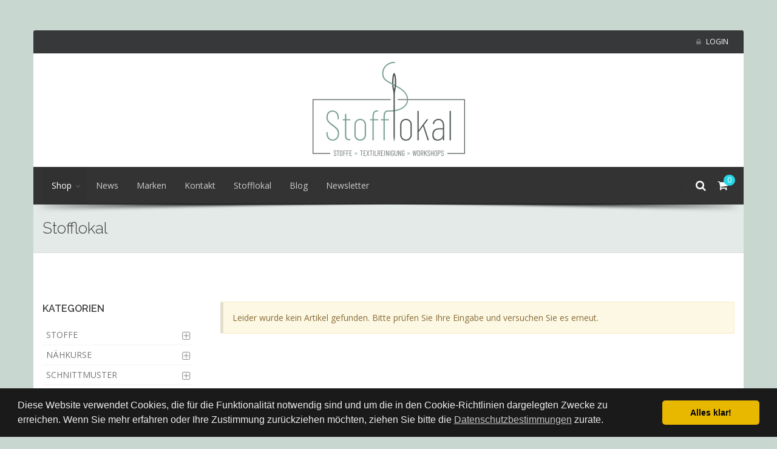

--- FILE ---
content_type: text/html; charset=utf-8
request_url: https://www.stofflokal.ch/produkte/glamping-16/bad-80?d=2
body_size: 8363
content:
<!DOCTYPE html>
<!--[if IE 8]>			<html lang="de" class="ie ie8 " data-page-navid="shop" data-page-controller="product" data-page-action="filter" data-page-route="product-filter" data-dsgvo="passive-banner"> <![endif]-->
<!--[if IE 9]>			<html lang="de" class="ie ie9 " data-page-navid="shop" data-page-controller="product" data-page-action="filter" data-page-route="product-filter" data-dsgvo="passive-banner"> <![endif]-->
<!--[if gt IE 9]><!-->	<html lang="de" class="       " data-page-navid="shop" data-page-controller="product" data-page-action="filter" data-page-route="product-filter" data-dsgvo="passive-banner"> <!--<![endif]-->
<head prefix="og: http://ogp.me/ns# fb: http://ogp.me/ns/fb# website: http://ogp.me/ns/website#">
		<meta charset="utf-8" />
	<!--[if IE]><meta http-equiv='X-UA-Compatible' content='IE=edge,chrome=1'><![endif]-->
	<meta name="viewport" content="width=device-width, initial-scale=1, user-scalable=no" />

	
	<link rel="shortcut icon" href="/favicon.ico">

	<meta name="apple-mobile-web-app-capable" content="yes" />
	<meta name="apple-mobile-web-app-status-bar-style" content="black" />

	<title>Stofflokal</title>
<meta name="apple-mobile-web-app-title" content="Stofflokal">

										<meta property="og:site_name" content="Stofflokal"/>
													<meta property="og:url" content="https://www.stofflokal.ch/produkte/glamping-16/bad-80?d=2"/>
									<meta property="og:title" content="Stofflokal"/>
							













	
	<link href="https://fonts.googleapis.com/css?family=Open+Sans:300,400%7CRaleway:300,400,500,600,700%7CLato:300,400,400italic,600,700" rel="stylesheet" type="text/css" />


	
	<link href="/assets/javascripts/vendor/bootstrap/css/bootstrap.min.css?ts=1764833898" rel="stylesheet" type="text/css" />
	

	
	<link href="/assets/javascripts/vendor/slider.revolution/css/extralayers.css?ts=1764833898" rel="stylesheet" type="text/css" />
	<link href="/assets/javascripts/vendor/slider.revolution/css/settings.css?ts=1764833898" rel="stylesheet" type="text/css" />

	
	<link href="/assets/stylesheets/essentials.css?ts=1764833898" rel="stylesheet" type="text/css" />
	<link href="/assets/stylesheets/layout.css?ts=1764833898" rel="stylesheet" type="text/css" />


	
	<link href="/assets/stylesheets/header-1.css?ts=1764833898" rel="stylesheet" type="text/css" />
	<link href="/assets/stylesheets/layout-shop.css?ts=1764833898" rel="stylesheet" type="text/css" />
	<link href="/assets/stylesheets/color_scheme/custom-color.css?ts=1764833898" rel="stylesheet" type="text/css" />
	

	<link href="/assets/stylesheets/design.css?ts=1764833898" rel="stylesheet" />
	<link href="/assets/stylesheets/custom.css?ts=1764833898" rel="stylesheet" />

	

	<script type="text/javascript" src="//ajax.googleapis.com/ajax/libs/jquery/2.2.3/jquery.min.js"></script>
	<script type="text/javascript">window.jQuery || document.write('<script type="text/javascript" src="/assets/javascripts/vendor/jquery-2.2.3.min.js?ts=1764833898"><\/script>')</script>

</head>

<body class="enable-animation boxed" > 
	
			<script>
			/* <![CDATA[ */
			
			(function(i,s,o,g,r,a,m){i['GoogleAnalyticsObject']=r;i[r]=i[r]||function(){
				(i[r].q=i[r].q||[]).push(arguments)},i[r].l=1*new Date();a=s.createElement(o),
					m=s.getElementsByTagName(o)[0];a.async=1;a.src=g;m.parentNode.insertBefore(a,m)
			})(window,document,'script','//www.google-analytics.com/analytics.js','ga');
			
			ga('create', 'UA-108364474-1', 'auto');
						ga('send', 'pageview');
			/* ]]> */
		</script>
	
	
	
























			<script>
			/* <![CDATA[ */
			
			!function(f,b,e,v,n,t,s){if(f.fbq)return;n=f.fbq=function(){n.callMethod?
			n.callMethod.apply(n,arguments):n.queue.push(arguments)};if(!f._fbq)f._fbq=n;
			n.push=n;n.loaded=!0;n.version='2.0';n.queue=[];t=b.createElement(e);t.async=!0;
			t.src=v;s=b.getElementsByTagName(e)[0];s.parentNode.insertBefore(t,s)}(window,
			document,'script','https://connect.facebook.net/en_US/fbevents.js');
			
			fbq('init', '263730578824231'); // Insert your pixel ID here.
			fbq('track', 'PageView');
			/* ]]> */
		</script>
		<noscript><img height="1" width="1" style="display:none" src="https://www.facebook.com/tr?id=263730578824231&ev=PageView&noscript=1" /></noscript>
	

	
	
	

	

	
	
	


	<div id="wrapper">
		


<div id="topBar" class=" dark">
	<div class="container">

		
		<ul class="top-links list-inline pull-right">
			

			
			
	
	<li class="user-session-"><a href="/account/login"><i class="fa fa-lock hidden-xs"></i> Login</a></li>

		</ul>

		
		<ul class="top-links list-inline">
							
			
			
		</ul>

	</div>

	
	<div class="border-top text-center padding-3 padding-left-20 padding-right-20">
		<a class="logo" href="/">
			<img class="img-responsive" src="/assets/images/logo.png?ts=1764833898" alt="Stofflokal" />
		</a>
	</div>
</div>






<div id="header" class="v2 sticky clearfix header-sm shadow-after-3 dark">

	
	<div class="search-box over-header">
	<a id="closeSearch" href="#" class="glyphicon glyphicon-remove"></a>
	<form method="get" action="/search">
		<input type="text" name="q" value="" placeholder="Suchen" class="form-control"/>
	</form>
</div>



	
	<header id="topNav">
		<div class="container">
			
			<button class="btn btn-mobile" data-toggle="collapse" data-target=".nav-main-collapse">
				<i class="fa fa-bars"></i>
			</button>

			
			<ul class="pull-right nav nav-pills nav-second-main">

				
				<li class="search">
	<a href="javascript:void(0);">
		<i class="fa fa-search"></i>
	</a>
</li>


				
				<li class="inline-cart-content quick-cart">
	<a href="#">
	<i class="fa fa-shopping-cart"></i>
	<span class="badge badge-aqua btn-xs badge-corner">0</span>
</a>
<div class="quick-cart-box">
	<h4>Warenkorb</h4>

	<div class="quick-cart-wrapper">
					<a class="text-center" href="#">
				<h6>Sie haben 0 Artikel im Warenkorb</h6>
			</a>
			</div>


	
						<div class="quick-cart-footer clearfix">
		<a href="/cart" class="btn btn-primary btn-xs pull-right">Warenkorb</a>
		<span class="pull-left"><strong>TOTAL:</strong> CHF&nbsp;0.00</span>
	</div>
	

</div>

</li>

			</ul>
			

			
			<a class="logo pull-left" href="/">
				<img src="/assets/images/logo-white.png?ts=1764833898" alt="Stofflokal" />
			</a>

			
			<div class="navbar-collapse pull-left nav-main-collapse collapse submenu-dark">
				<nav class="nav-main">

					<ul id="topMain" class="nav nav-pills nav-main">

																
		<li class="active dropdown mega-menu">
			<a class="dropdown-toggle-pseudo" href="/produkte" >Shop</a>

							


<ul class="dropdown-menu">

	
	

	
	
		<li>
			
																																																<div class="row">
						<div class="col-md-5th ">
								<h3><a href="/produkte/stoffe-1?d=1" class="mega-menu-sub-title ">Stoffe</a></h3>
			<ul class="list-unstyled">
							<li class="">
					<a href="/produkte/stoffe-1/afrika-630?d=2">AFRIKA </a>
				</li>
							<li class="">
					<a href="/produkte/stoffe-1/herbst-winter-2025-26-672?d=2">Herbst | Winter 2025/26</a>
				</li>
							<li class="">
					<a href="/produkte/stoffe-1/sommer-2026-739?d=2">Sommer 2026</a>
				</li>
							<li class="">
					<a href="/produkte/stoffe-1/sommer-2025-720?d=2">Sommer 2025</a>
				</li>
							<li class="">
					<a href="/produkte/stoffe-1/beachwear-657?d=2">Beachwear</a>
				</li>
							<li class="">
					<a href="/produkte/stoffe-1/yoga-sport-669?d=2">Yoga | Sport</a>
				</li>
							<li class="">
					<a href="/produkte/stoffe-1/atelier-brunette-603?d=2">Atelier Brunette</a>
				</li>
							<li class="">
					<a href="/produkte/stoffe-1/beschichtete-stoffe-538?d=2">Beschichtete Stoffe</a>
				</li>
							<li class="">
					<a href="/produkte/stoffe-1/baumwolle-polyester-diverse-1?d=2">Baumwolle/Polyester/Diverse</a>
				</li>
							<li class="">
					<a href="/produkte/stoffe-1/boertchen-buendchen-312?d=2">Börtchen/Bündchen</a>
				</li>
							<li class="">
					<a href="/produkte/stoffe-1/canvas-31?d=2">Canvas</a>
				</li>
							<li class="">
					<a href="/produkte/stoffe-1/deko-stoffe-62?d=2">Deko-Stoffe</a>
				</li>
							<li class="">
					<a href="/produkte/stoffe-1/denim-725?d=2">Denim</a>
				</li>
							<li class="">
					<a href="/produkte/stoffe-1/double-gauze-105?d=2">Double Gauze</a>
				</li>
							<li class="">
					<a href="/produkte/stoffe-1/hamburger-liebe-albstoffe-490?d=2">Hamburger Liebe / Albstoffe</a>
				</li>
							<li class="">
					<a href="/produkte/stoffe-1/indische-baumwolle-579?d=2">Indische Baumwolle </a>
				</li>
							<li class="">
					<a href="/produkte/stoffe-1/jersey-3?d=2">Jersey</a>
				</li>
							<li class="">
					<a href="/produkte/stoffe-1/hosen-stoffe-619?d=2">Hosen-Stoffe</a>
				</li>
							<li class="">
					<a href="/produkte/stoffe-1/kunst-leder-75?d=2">Kunst-Leder</a>
				</li>
							<li class="">
					<a href="/produkte/stoffe-1/liberty-fabrics-391?d=2">LIBERTY FABRICS</a>
				</li>
							<li class="">
					<a href="/produkte/stoffe-1/mantel-stoffe-143?d=2">Mantel-Stoffe</a>
				</li>
							<li class="">
					<a href="/produkte/stoffe-1/merchant-mills-481?d=2">Merchant & Mills</a>
				</li>
							<li class="">
					<a href="/produkte/stoffe-1/modal-stretch-loungewear-517?d=2">Modal (Stretch/Loungewear)</a>
				</li>
							<li class="">
					<a href="/produkte/stoffe-1/naeh-kits-materialpakete-487?d=2">Näh-Kits / Materialpakete</a>
				</li>
							<li class="">
					<a href="/produkte/stoffe-1/nani-iro-by-kokka-369?d=2">Nani IRO by KOKKA</a>
				</li>
							<li class="">
					<a href="/produkte/stoffe-1/outdoor-waterproof-493?d=2">Outdoor / Waterproof</a>
				</li>
							<li class="">
					<a href="/produkte/stoffe-1/panels-190?d=2">Panels</a>
				</li>
							<li class="">
					<a href="/produkte/stoffe-1/waffel-523?d=2">Waffel</a>
				</li>
							<li class="">
					<a href="/produkte/stoffe-1/see-you-at-six-576?d=2">See you at six</a>
				</li>
							<li class="">
					<a href="/produkte/stoffe-1/seide-372?d=2">Seide</a>
				</li>
							<li class="">
					<a href="/produkte/stoffe-1/singuliere-511?d=2">Singulière</a>
				</li>
							<li class="">
					<a href="/produkte/stoffe-1/stepper-545?d=2">Stepper</a>
				</li>
							<li class="">
					<a href="/produkte/stoffe-1/strick-59?d=2">Strick</a>
				</li>
							<li class="">
					<a href="/produkte/stoffe-1/sweat-4?d=2">Sweat</a>
				</li>
							<li class="">
					<a href="/produkte/stoffe-1/tencel-116?d=2">TENCEL</a>
				</li>
							<li class="">
					<a href="/produkte/stoffe-1/tweed-wollstoffe-478?d=2">Tweed / Wollstoffe</a>
				</li>
							<li class="">
					<a href="/produkte/stoffe-1/viskose-108?d=2">Viskose</a>
				</li>
					</ul>
	
						</div>
					
																																														
						<div class="col-md-5th ">
								<h3><a href="/produkte/naehkurse-54?d=1" class="mega-menu-sub-title ">Nähkurse </a></h3>
			<ul class="list-unstyled">
							<li class="">
					<a href="/produkte/naehkurse-54/div-schulung-kurs-einfuehrung-384?d=2">Div. Schulung/Kurs/Einführung</a>
				</li>
							<li class="">
					<a href="/produkte/naehkurse-54/privat-naehkurs-654?d=2">Privat-Nähkurs</a>
				</li>
							<li class="">
					<a href="/produkte/naehkurse-54/naeh-camp-s-2025-728?d=2">Näh-Camp's 2025</a>
				</li>
							<li class="">
					<a href="/produkte/naehkurse-54/naeh-camp-s-2026-731?d=2">Näh-Camp's 2026</a>
				</li>
					</ul>
	
						</div>
					
																																														
						<div class="col-md-5th ">
								<h3><a href="/produkte/schnittmuster-3?d=1" class="mega-menu-sub-title ">Schnittmuster</a></h3>
			<ul class="list-unstyled">
							<li class="">
					<a href="/produkte/schnittmuster-3/atelier-brunette-609?d=2">Atelier Brunette</a>
				</li>
							<li class="">
					<a href="/produkte/schnittmuster-3/buch-hefte-150?d=2">Buch / Hefte</a>
				</li>
							<li class="">
					<a href="/produkte/schnittmuster-3/burda-566?d=2">burda </a>
				</li>
							<li class="">
					<a href="/produkte/schnittmuster-3/clematisse-pattern-333?d=2">Clématisse PATTERN</a>
				</li>
							<li class="">
					<a href="/produkte/schnittmuster-3/die-komplizin-104?d=2">Die Komplizin</a>
				</li>
							<li class="">
					<a href="/produkte/schnittmuster-3/fadenkaefer-kinder-15?d=2">Fadenkäfer / Kinder</a>
				</li>
							<li class="">
					<a href="/produkte/schnittmuster-3/fadenkaefer-erwachsene-24?d=2">Fadenkäfer / Erwachsene</a>
				</li>
							<li class="">
					<a href="/produkte/schnittmuster-3/fibre-mood-172?d=2">Fibre Mood</a>
				</li>
							<li class="">
					<a href="/produkte/schnittmuster-3/fraumarzi-714?d=2">FrauMarzi</a>
				</li>
							<li class="">
					<a href="/produkte/schnittmuster-3/friday-pattern-co-560?d=2">FRIDAY pattern co.</a>
				</li>
							<li class="">
					<a href="/produkte/schnittmuster-3/hedi-naeht-112?d=2">Hedi näht</a>
				</li>
							<li class="">
					<a href="/produkte/schnittmuster-3/ikatee-baby-119?d=2">ikatee Baby</a>
				</li>
							<li class="">
					<a href="/produkte/schnittmuster-3/ikatee-kids-118?d=2">ikatee Kids</a>
				</li>
							<li class="">
					<a href="/produkte/schnittmuster-3/ikatee-woman-117?d=2">ikatee Woman</a>
				</li>
							<li class="">
					<a href="/produkte/schnittmuster-3/ki-ba-doo-kinder-16?d=2">Ki-ba-doo / Kinder</a>
				</li>
							<li class="">
					<a href="/produkte/schnittmuster-3/ki-ba-doo-erwachsene-22?d=2">Ki-ba-doo / Erwachsene</a>
				</li>
							<li class="">
					<a href="/produkte/schnittmuster-3/la-bavarese-451?d=2">La Bavarese</a>
				</li>
							<li class="">
					<a href="/produkte/schnittmuster-3/lillesol-pelle-kinder-21?d=2">lillesol & pelle / Kinder</a>
				</li>
							<li class="">
					<a href="/produkte/schnittmuster-3/lillesol-pelle-erwachsene-20?d=2">lillesol & pelle / Erwachsene</a>
				</li>
							<li class="">
					<a href="/produkte/schnittmuster-3/lenipepunkt-kinder-95?d=2">lenipepunkt Kinder</a>
				</li>
							<li class="">
					<a href="/produkte/schnittmuster-3/lenipepunkt-erwachsene-96?d=2">lenipepunkt Erwachsene</a>
				</li>
							<li class="">
					<a href="/produkte/schnittmuster-3/maison-fauve-179?d=2">MAISON FAUVE</a>
				</li>
							<li class="">
					<a href="/produkte/schnittmuster-3/merchant-mills-kinder-90?d=2">Merchant & Mills Kinder</a>
				</li>
							<li class="">
					<a href="/produkte/schnittmuster-3/merchant-mills-erwachsene-91?d=2">Merchant & Mills Erwachsene</a>
				</li>
							<li class="">
					<a href="/produkte/schnittmuster-3/merchant-mills-taschen-92?d=2">Merchant & Mills Taschen</a>
				</li>
							<li class="">
					<a href="/produkte/schnittmuster-3/minikrea-424?d=2">minikrea</a>
				</li>
							<li class="">
					<a href="/produkte/schnittmuster-3/pattydoo-erwachsene-23?d=2">Pattydoo / Erwachsene</a>
				</li>
							<li class="">
					<a href="/produkte/schnittmuster-3/pruella-251?d=2">Prülla </a>
				</li>
							<li class="">
					<a href="/produkte/schnittmuster-3/studio-schnittreif-damen-98?d=2">Studio Schnittreif Damen</a>
				</li>
							<li class="">
					<a href="/produkte/schnittmuster-3/studio-schnittreif-kinder-99?d=2">Studio Schnittreif Kinder</a>
				</li>
							<li class="">
					<a href="/produkte/schnittmuster-3/style-arc-666?d=2">Style Arc</a>
				</li>
							<li class="">
					<a href="/produkte/schnittmuster-3/the-assembly-line-321?d=2">The Assembly Line</a>
				</li>
							<li class="">
					<a href="/produkte/schnittmuster-3/trendschnitt-309?d=2">TRENDSCHNITT</a>
				</li>
					</ul>
	
						</div>
					
																																														
						<div class="col-md-5th ">
								<h3><a href="/produkte/neuheiten-12?d=1" class="mega-menu-sub-title ">Neuheiten</a></h3>
			<ul class="list-unstyled">
							<li class="">
					<a href="/produkte/neuheiten-12/soeben-eingetroffen-44?d=2">Soeben eingetroffen</a>
				</li>
					</ul>
	
						</div>
					
																																														
						<div class="col-md-5th ">
								<h3><a href="/produkte/s-a-l-e-75?d=1" class="mega-menu-sub-title ">S A L E </a></h3>
			<ul class="list-unstyled">
							<li class="">
					<a href="/produkte/s-a-l-e-75/sale-stoffe-570?d=2">Sale Stoffe</a>
				</li>
					</ul>
	
						</div>
					
																																	</div><hr class="margin-top-10 margin-bottom-10" /><div class="row">													</div><div class="row">
						<div class="col-md-5th ">
								<h3><a href="/produkte/naehmaschinen-57?d=1" class="mega-menu-sub-title ">Nähmaschinen</a></h3>
			<ul class="list-unstyled">
							<li class="">
					<a href="/produkte/naehmaschinen-57/pfaff-zubehoer-327?d=2">PFAFF Zubehör</a>
				</li>
							<li class="">
					<a href="/produkte/naehmaschinen-57/pfaff-naehmaschinen-overlock-357?d=2">PFAFF Nähmaschinen & Overlock</a>
				</li>
							<li class="">
					<a href="/produkte/naehmaschinen-57/pfaff-naehfuesse-330?d=2">PFAFF Nähfüsse</a>
				</li>
							<li class="">
					<a href="/produkte/naehmaschinen-57/elna-naeh-und-stickmaschinen-overlock-cover-442?d=2">elna Näh- und Stickmaschinen, Overlock, Cover</a>
				</li>
							<li class="">
					<a href="/produkte/naehmaschinen-57/elna-zubehoer-502?d=2">elna Zubehör</a>
				</li>
							<li class="">
					<a href="/produkte/naehmaschinen-57/singer-elite-naehmaschinen-overlock-554?d=2">SINGER® Elite Nähmaschinen & Overlock</a>
				</li>
					</ul>
	
						</div>
					
																																														
						<div class="col-md-5th ">
								<h3><a href="/produkte/plotter-singer-momento-78?d=1" class="mega-menu-sub-title ">Plotter SINGER | momento</a></h3>
			<ul class="list-unstyled">
							<li class="">
					<a href="/produkte/plotter-singer-momento-78/momento-geraete-678?d=2">momento | Geräte</a>
				</li>
					</ul>
	
						</div>
					
																																														
						<div class="col-md-5th ">
								<h3><a href="/produkte/naeh-stick-overlock-garne-81?d=1" class="mega-menu-sub-title ">Näh- Stick & Overlock-Garne</a></h3>
			<ul class="list-unstyled">
							<li class="">
					<a href="/produkte/naeh-stick-overlock-garne-81/stick-garne-696?d=2">Stick-Garne</a>
				</li>
					</ul>
	
						</div>
					
																																														
						<div class="col-md-5th ">
								<h3><a href="/produkte/fibre-mood-46?d=1" class="mega-menu-sub-title ">Fibre Mood</a></h3>
			<ul class="list-unstyled">
							<li class="">
					<a href="/produkte/fibre-mood-46/special-no-1-526?d=2">Special No 1</a>
				</li>
							<li class="">
					<a href="/produkte/fibre-mood-46/special-no-2-591?d=2">Special No 2</a>
				</li>
							<li class="">
					<a href="/produkte/fibre-mood-46/special-no-3-633?d=2">Special No 3</a>
				</li>
							<li class="">
					<a href="/produkte/fibre-mood-46/stoffe-heft-ausgabe-28-651?d=2">Stoffe & Heft Ausgabe 28</a>
				</li>
							<li class="">
					<a href="/produkte/fibre-mood-46/stoffe-und-heft-ausgabe-26-616?d=2">Stoffe und Heft Ausgabe 26</a>
				</li>
							<li class="">
					<a href="/produkte/fibre-mood-46/stoffe-heft-ausgabe-25-612?d=2">Stoffe & Heft Ausgabe 25</a>
				</li>
							<li class="">
					<a href="/produkte/fibre-mood-46/stoffe-heft-ausgabe-23-563?d=2">Stoffe & Heft Ausgabe 23</a>
				</li>
							<li class="">
					<a href="/produkte/fibre-mood-46/stoffe-heft-ausgabe-22-535?d=2">Stoffe & Heft Ausgabe 22</a>
				</li>
							<li class="">
					<a href="/produkte/fibre-mood-46/stoffe-heft-ausgabe-21-499?d=2">Stoffe & Heft Ausgabe 21</a>
				</li>
							<li class="">
					<a href="/produkte/fibre-mood-46/stoffe-heft-ausgabe-20-457?d=2">Stoffe & Heft Ausgabe 20</a>
				</li>
							<li class="">
					<a href="/produkte/fibre-mood-46/stoffe-ausgabe-19-448?d=2">Stoffe Ausgabe 19</a>
				</li>
							<li class="">
					<a href="/produkte/fibre-mood-46/stoff-ausgabe-18-427?d=2">Stoff Ausgabe 18</a>
				</li>
							<li class="">
					<a href="/produkte/fibre-mood-46/stoffe-ausgabe-17-390?d=2">Stoffe Ausgabe 17</a>
				</li>
							<li class="">
					<a href="/produkte/fibre-mood-46/stoffe-ausgbe-16-342?d=2">Stoffe Ausgbe 16</a>
				</li>
							<li class="">
					<a href="/produkte/fibre-mood-46/stoffe-ausgabe-14-15-217?d=2">Stoffe Ausgabe 14+15</a>
				</li>
							<li class="">
					<a href="/produkte/fibre-mood-46/hefte-223?d=2">Hefte </a>
				</li>
							<li class="">
					<a href="/produkte/fibre-mood-46/schnittmuster-220?d=2">Schnittmuster</a>
				</li>
					</ul>
	
						</div>
					
																																														
						<div class="col-md-5th ">
								<h3><a href="/produkte/mercerie-9?d=1" class="mega-menu-sub-title ">Mercerie</a></h3>
			<ul class="list-unstyled">
							<li class="">
					<a href="/produkte/mercerie-9/scheren-366?d=2">Scheren</a>
				</li>
							<li class="">
					<a href="/produkte/mercerie-9/reissverschluesse-475?d=2">Reissverschlüsse</a>
				</li>
							<li class="">
					<a href="/produkte/mercerie-9/faden-guetermann-178?d=2">Faden Gütermann </a>
				</li>
							<li class="">
					<a href="/produkte/mercerie-9/faden-overlock-cover-363?d=2">Faden Overlock/Cover</a>
				</li>
							<li class="">
					<a href="/produkte/mercerie-9/knoepfe-397?d=2">Knöpfe</a>
				</li>
							<li class="">
					<a href="/produkte/mercerie-9/druckknoepfe-394?d=2">Druckknöpfe</a>
				</li>
							<li class="">
					<a href="/produkte/mercerie-9/baender-kordeln-387?d=2">Bänder / Kordeln</a>
				</li>
							<li class="">
					<a href="/produkte/mercerie-9/nieten-oesen-41?d=2">Nieten/Ösen</a>
				</li>
							<li class="">
					<a href="/produkte/mercerie-9/diverses-35?d=2">Diverses</a>
				</li>
							<li class="">
					<a href="/produkte/mercerie-9/patchmania-labels-97?d=2">Patchmania / Labels</a>
				</li>
							<li class="">
					<a href="/produkte/mercerie-9/taschen-zubehoer-263?d=2">Taschen-Zubehör</a>
				</li>
							<li class="">
					<a href="/produkte/mercerie-9/naehmaschinen-nadeln-690?d=2">Nähmaschinen Nadeln</a>
				</li>
					</ul>
	
						</div>
					
																																	</div><hr class="margin-top-10 margin-bottom-10" /><div class="row">													</div><div class="row">
						<div class="col-md-5th ">
								<h3><a href="/produkte/handmade-stofflokal-13?d=1" class="mega-menu-sub-title ">Handmade @stofflokal</a></h3>
			<ul class="list-unstyled">
							<li class="">
					<a href="/produkte/handmade-stofflokal-13/home-57?d=2">Home</a>
				</li>
					</ul>
	
						</div>
					
																																														
						<div class="col-md-5th ">
								<h3><a href="/produkte/geschenke-gutscheine-63?d=1" class="mega-menu-sub-title ">Geschenke / Gutscheine</a></h3>
			<ul class="list-unstyled">
							<li class="">
					<a href="/produkte/geschenke-gutscheine-63/geschenke-375?d=2">Geschenke</a>
				</li>
					</ul>
	
						</div>
					
																																														
						<div class="col-md-5th ">
								<h3><a href="/produkte/sticken-84?d=1" class="mega-menu-sub-title ">Sticken</a></h3>
			<ul class="list-unstyled">
							<li class="">
					<a href="/produkte/sticken-84/stick-vliese-708?d=2">Stick-Vliese</a>
				</li>
							<li class="">
					<a href="/produkte/sticken-84/stickrahmen-711?d=2">Stickrahmen</a>
				</li>
							<li class="">
					<a href="/produkte/sticken-84/mysewnet-abo-723?d=2">mySewnet Abo</a>
				</li>
					</ul>
	
						</div>
					
																																														
						<div class="col-md-5th hidden-xs hidden-sm">
							
						</div>
					
																																																							
						<div class="col-md-5th hidden-xs hidden-sm">
							
						</div>
					</div>
									</li>

	
</ul>
					</li>
				
		<li class="mega-menu">
			<a class="" href="/news" >News</a>

					</li>
				
		<li class="mega-menu">
			<a class="" href="/marken" >Marken</a>

					</li>
				
		<li class="mega-menu">
			<a class="" href="/kontakt" >Kontakt</a>

					</li>
				
		<li class="mega-menu">
			<a class="" href="/stofflokal" >Stofflokal</a>

					</li>
				
		<li class="mega-menu">
			<a class="" href="https://blog.stofflokal.ch" >Blog</a>

					</li>
				
		<li class="mega-menu">
			<a class="" href="http://eepurl.com/hvLTJ1" >Newsletter</a>

					</li>
	
						
					</ul>

				</nav>
			</div>

		</div>
	</header>
	

</div>

		
	
				
		 


		
		
		



	









					<section class="page-header page-header-xs  ">
			<div class="container">

				
									
				<h1>
											Stofflokal
									</h1>

				
				

			</div>
		</section>
		

	


		

		<a class="sr-only" href="#main-content">Skip to main content</a>
		

	


	



	
	<section id="main-section">

	<div id="main-container" class="container">
		
		<div class="row">
			<div class="col-xs-12 col-sm-4 col-md-4 col-lg-3">
				
<div class="side-nav margin-bottom-60 ">
	<div class="side-nav-head">
		<button class="fa fa-bars"></button>
					<!--in case we are somewhere in the shop hierarchy-->
			<h4>KATEGORIEN</h4>
			</div>
	<ul class="list-group list-group-bordered list-group-noicon uppercase">
														 
			<li class="list-group-item  ">
			<a class="dropdown-toggle elipsis2" href="#">Stoffe</a>
			<ul style="">
									<li class="">
						<a class="elipsis2" href="/produkte/stoffe-1/afrika-630?d=2" >AFRIKA </a>

						
					</li>
									<li class="">
						<a class="elipsis2" href="/produkte/stoffe-1/herbst-winter-2025-26-672?d=2" >Herbst | Winter 2025/26</a>

						
					</li>
									<li class="">
						<a class="elipsis2" href="/produkte/stoffe-1/sommer-2026-739?d=2" >Sommer 2026</a>

						
					</li>
									<li class="">
						<a class="elipsis2" href="/produkte/stoffe-1/sommer-2025-720?d=2" >Sommer 2025</a>

						
					</li>
									<li class="">
						<a class="elipsis2" href="/produkte/stoffe-1/beachwear-657?d=2" >Beachwear</a>

						
					</li>
									<li class="">
						<a class="elipsis2" href="/produkte/stoffe-1/yoga-sport-669?d=2" >Yoga | Sport</a>

						
					</li>
									<li class="">
						<a class="elipsis2" href="/produkte/stoffe-1/atelier-brunette-603?d=2" >Atelier Brunette</a>

						
					</li>
									<li class="">
						<a class="elipsis2" href="/produkte/stoffe-1/beschichtete-stoffe-538?d=2" >Beschichtete Stoffe</a>

						
					</li>
									<li class="">
						<a class="elipsis2" href="/produkte/stoffe-1/baumwolle-polyester-diverse-1?d=2" >Baumwolle/Polyester/Diverse</a>

						
					</li>
									<li class="">
						<a class="elipsis2" href="/produkte/stoffe-1/boertchen-buendchen-312?d=2" >Börtchen/Bündchen</a>

						
					</li>
									<li class="">
						<a class="elipsis2" href="/produkte/stoffe-1/canvas-31?d=2" >Canvas</a>

						
					</li>
									<li class="">
						<a class="elipsis2" href="/produkte/stoffe-1/deko-stoffe-62?d=2" >Deko-Stoffe</a>

						
					</li>
									<li class="">
						<a class="elipsis2" href="/produkte/stoffe-1/denim-725?d=2" >Denim</a>

						
					</li>
									<li class="">
						<a class="elipsis2" href="/produkte/stoffe-1/double-gauze-105?d=2" >Double Gauze</a>

						
					</li>
									<li class="">
						<a class="elipsis2" href="/produkte/stoffe-1/hamburger-liebe-albstoffe-490?d=2" >Hamburger Liebe / Albstoffe</a>

						
					</li>
									<li class="">
						<a class="elipsis2" href="/produkte/stoffe-1/indische-baumwolle-579?d=2" >Indische Baumwolle </a>

						
					</li>
									<li class="">
						<a class="elipsis2" href="/produkte/stoffe-1/jersey-3?d=2" >Jersey</a>

						
					</li>
									<li class="">
						<a class="elipsis2" href="/produkte/stoffe-1/hosen-stoffe-619?d=2" >Hosen-Stoffe</a>

						
					</li>
									<li class="">
						<a class="elipsis2" href="/produkte/stoffe-1/kunst-leder-75?d=2" >Kunst-Leder</a>

						
					</li>
									<li class="">
						<a class="elipsis2" href="/produkte/stoffe-1/liberty-fabrics-391?d=2" >LIBERTY FABRICS</a>

						
					</li>
									<li class="">
						<a class="elipsis2" href="/produkte/stoffe-1/mantel-stoffe-143?d=2" >Mantel-Stoffe</a>

						
					</li>
									<li class="">
						<a class="elipsis2" href="/produkte/stoffe-1/merchant-mills-481?d=2" >Merchant & Mills</a>

						
					</li>
									<li class="">
						<a class="elipsis2" href="/produkte/stoffe-1/modal-stretch-loungewear-517?d=2" >Modal (Stretch/Loungewear)</a>

						
					</li>
									<li class="">
						<a class="elipsis2" href="/produkte/stoffe-1/naeh-kits-materialpakete-487?d=2" >Näh-Kits / Materialpakete</a>

						
					</li>
									<li class="">
						<a class="elipsis2" href="/produkte/stoffe-1/nani-iro-by-kokka-369?d=2" >Nani IRO by KOKKA</a>

						
					</li>
									<li class="">
						<a class="elipsis2" href="/produkte/stoffe-1/outdoor-waterproof-493?d=2" >Outdoor / Waterproof</a>

						
					</li>
									<li class="">
						<a class="elipsis2" href="/produkte/stoffe-1/panels-190?d=2" >Panels</a>

						
					</li>
									<li class="">
						<a class="elipsis2" href="/produkte/stoffe-1/waffel-523?d=2" >Waffel</a>

						
					</li>
									<li class="">
						<a class="elipsis2" href="/produkte/stoffe-1/see-you-at-six-576?d=2" >See you at six</a>

						
					</li>
									<li class="">
						<a class="elipsis2" href="/produkte/stoffe-1/seide-372?d=2" >Seide</a>

						
					</li>
									<li class="">
						<a class="elipsis2" href="/produkte/stoffe-1/singuliere-511?d=2" >Singulière</a>

						
					</li>
									<li class="">
						<a class="elipsis2" href="/produkte/stoffe-1/stepper-545?d=2" >Stepper</a>

						
					</li>
									<li class="">
						<a class="elipsis2" href="/produkte/stoffe-1/strick-59?d=2" >Strick</a>

						
					</li>
									<li class="">
						<a class="elipsis2" href="/produkte/stoffe-1/sweat-4?d=2" >Sweat</a>

						
					</li>
									<li class="">
						<a class="elipsis2" href="/produkte/stoffe-1/tencel-116?d=2" >TENCEL</a>

						
					</li>
									<li class="">
						<a class="elipsis2" href="/produkte/stoffe-1/tweed-wollstoffe-478?d=2" >Tweed / Wollstoffe</a>

						
					</li>
									<li class="">
						<a class="elipsis2" href="/produkte/stoffe-1/viskose-108?d=2" >Viskose</a>

						
					</li>
							</ul>
		</li>
	


									 
			<li class="list-group-item  ">
			<a class="dropdown-toggle elipsis2" href="#">Nähkurse </a>
			<ul style="">
									<li class="">
						<a class="elipsis2" href="/produkte/naehkurse-54/div-schulung-kurs-einfuehrung-384?d=2" >Div. Schulung/Kurs/Einführung</a>

						
					</li>
									<li class="">
						<a class="elipsis2" href="/produkte/naehkurse-54/privat-naehkurs-654?d=2" >Privat-Nähkurs</a>

						
					</li>
									<li class="">
						<a class="elipsis2" href="/produkte/naehkurse-54/naeh-camp-s-2025-728?d=2" >Näh-Camp's 2025</a>

						
					</li>
									<li class="">
						<a class="elipsis2" href="/produkte/naehkurse-54/naeh-camp-s-2026-731?d=2" >Näh-Camp's 2026</a>

						
					</li>
							</ul>
		</li>
	


									 
			<li class="list-group-item  ">
			<a class="dropdown-toggle elipsis2" href="#">Schnittmuster</a>
			<ul style="">
									<li class="">
						<a class="elipsis2" href="/produkte/schnittmuster-3/atelier-brunette-609?d=2" >Atelier Brunette</a>

						
					</li>
									<li class="">
						<a class="elipsis2" href="/produkte/schnittmuster-3/buch-hefte-150?d=2" >Buch / Hefte</a>

						
					</li>
									<li class="">
						<a class="elipsis2" href="/produkte/schnittmuster-3/burda-566?d=2" >burda </a>

						
					</li>
									<li class="">
						<a class="elipsis2" href="/produkte/schnittmuster-3/clematisse-pattern-333?d=2" >Clématisse PATTERN</a>

						
					</li>
									<li class="">
						<a class="elipsis2" href="/produkte/schnittmuster-3/die-komplizin-104?d=2" >Die Komplizin</a>

						
					</li>
									<li class="">
						<a class="elipsis2" href="/produkte/schnittmuster-3/fadenkaefer-kinder-15?d=2" >Fadenkäfer / Kinder</a>

						
					</li>
									<li class="">
						<a class="elipsis2" href="/produkte/schnittmuster-3/fadenkaefer-erwachsene-24?d=2" >Fadenkäfer / Erwachsene</a>

						
					</li>
									<li class="">
						<a class="elipsis2" href="/produkte/schnittmuster-3/fibre-mood-172?d=2" >Fibre Mood</a>

						
					</li>
									<li class="">
						<a class="elipsis2" href="/produkte/schnittmuster-3/fraumarzi-714?d=2" >FrauMarzi</a>

						
					</li>
									<li class="">
						<a class="elipsis2" href="/produkte/schnittmuster-3/friday-pattern-co-560?d=2" >FRIDAY pattern co.</a>

						
					</li>
									<li class="">
						<a class="elipsis2" href="/produkte/schnittmuster-3/hedi-naeht-112?d=2" >Hedi näht</a>

						
					</li>
									<li class="">
						<a class="elipsis2" href="/produkte/schnittmuster-3/ikatee-baby-119?d=2" >ikatee Baby</a>

						
					</li>
									<li class="">
						<a class="elipsis2" href="/produkte/schnittmuster-3/ikatee-kids-118?d=2" >ikatee Kids</a>

						
					</li>
									<li class="">
						<a class="elipsis2" href="/produkte/schnittmuster-3/ikatee-woman-117?d=2" >ikatee Woman</a>

						
					</li>
									<li class="">
						<a class="elipsis2" href="/produkte/schnittmuster-3/ki-ba-doo-kinder-16?d=2" >Ki-ba-doo / Kinder</a>

						
					</li>
									<li class="">
						<a class="elipsis2" href="/produkte/schnittmuster-3/ki-ba-doo-erwachsene-22?d=2" >Ki-ba-doo / Erwachsene</a>

						
					</li>
									<li class="">
						<a class="elipsis2" href="/produkte/schnittmuster-3/la-bavarese-451?d=2" >La Bavarese</a>

						
					</li>
									<li class="">
						<a class="elipsis2" href="/produkte/schnittmuster-3/lillesol-pelle-kinder-21?d=2" >lillesol & pelle / Kinder</a>

						
					</li>
									<li class="">
						<a class="elipsis2" href="/produkte/schnittmuster-3/lillesol-pelle-erwachsene-20?d=2" >lillesol & pelle / Erwachsene</a>

						
					</li>
									<li class="">
						<a class="elipsis2" href="/produkte/schnittmuster-3/lenipepunkt-kinder-95?d=2" >lenipepunkt Kinder</a>

						
					</li>
									<li class="">
						<a class="elipsis2" href="/produkte/schnittmuster-3/lenipepunkt-erwachsene-96?d=2" >lenipepunkt Erwachsene</a>

						
					</li>
									<li class="">
						<a class="elipsis2" href="/produkte/schnittmuster-3/maison-fauve-179?d=2" >MAISON FAUVE</a>

						
					</li>
									<li class="">
						<a class="elipsis2" href="/produkte/schnittmuster-3/merchant-mills-kinder-90?d=2" >Merchant & Mills Kinder</a>

						
					</li>
									<li class="">
						<a class="elipsis2" href="/produkte/schnittmuster-3/merchant-mills-erwachsene-91?d=2" >Merchant & Mills Erwachsene</a>

						
					</li>
									<li class="">
						<a class="elipsis2" href="/produkte/schnittmuster-3/merchant-mills-taschen-92?d=2" >Merchant & Mills Taschen</a>

						
					</li>
									<li class="">
						<a class="elipsis2" href="/produkte/schnittmuster-3/minikrea-424?d=2" >minikrea</a>

						
					</li>
									<li class="">
						<a class="elipsis2" href="/produkte/schnittmuster-3/pattydoo-erwachsene-23?d=2" >Pattydoo / Erwachsene</a>

						
					</li>
									<li class="">
						<a class="elipsis2" href="/produkte/schnittmuster-3/pruella-251?d=2" >Prülla </a>

						
					</li>
									<li class="">
						<a class="elipsis2" href="/produkte/schnittmuster-3/studio-schnittreif-damen-98?d=2" >Studio Schnittreif Damen</a>

						
					</li>
									<li class="">
						<a class="elipsis2" href="/produkte/schnittmuster-3/studio-schnittreif-kinder-99?d=2" >Studio Schnittreif Kinder</a>

						
					</li>
									<li class="">
						<a class="elipsis2" href="/produkte/schnittmuster-3/style-arc-666?d=2" >Style Arc</a>

						
					</li>
									<li class="">
						<a class="elipsis2" href="/produkte/schnittmuster-3/the-assembly-line-321?d=2" >The Assembly Line</a>

						
					</li>
									<li class="">
						<a class="elipsis2" href="/produkte/schnittmuster-3/trendschnitt-309?d=2" >TRENDSCHNITT</a>

						
					</li>
							</ul>
		</li>
	


									 
			<li class="list-group-item  "><a href="/produkte/neuheiten-12?d=1" >Neuheiten</a></li>
	


									 
			<li class="list-group-item  "><a href="/produkte/s-a-l-e-75?d=1" >S A L E </a></li>
	


									 
			<li class="list-group-item  ">
			<a class="dropdown-toggle elipsis2" href="#">Nähmaschinen</a>
			<ul style="">
									<li class="">
						<a class="elipsis2" href="/produkte/naehmaschinen-57/pfaff-zubehoer-327?d=2" >PFAFF Zubehör</a>

						
					</li>
									<li class="">
						<a class="elipsis2" href="/produkte/naehmaschinen-57/pfaff-naehmaschinen-overlock-357?d=2" >PFAFF Nähmaschinen & Overlock</a>

						
					</li>
									<li class="">
						<a class="elipsis2" href="/produkte/naehmaschinen-57/pfaff-naehfuesse-330?d=2" >PFAFF Nähfüsse</a>

						
					</li>
									<li class="">
						<a class="elipsis2" href="/produkte/naehmaschinen-57/elna-naeh-und-stickmaschinen-overlock-cover-442?d=2" >elna Näh- und Stickmaschinen, Overlock, Cover</a>

						
					</li>
									<li class="">
						<a class="elipsis2" href="/produkte/naehmaschinen-57/elna-zubehoer-502?d=2" >elna Zubehör</a>

						
					</li>
									<li class="">
						<a class="elipsis2" href="/produkte/naehmaschinen-57/singer-elite-naehmaschinen-overlock-554?d=2" >SINGER® Elite Nähmaschinen & Overlock</a>

						
					</li>
							</ul>
		</li>
	


									 
			<li class="list-group-item  "><a href="/produkte/plotter-singer-momento-78?d=1" >Plotter SINGER | momento</a></li>
	


									 
			<li class="list-group-item  "><a href="/produkte/naeh-stick-overlock-garne-81?d=1" >Näh- Stick & Overlock-Garne</a></li>
	


									 
			<li class="list-group-item  ">
			<a class="dropdown-toggle elipsis2" href="#">Fibre Mood</a>
			<ul style="">
									<li class="">
						<a class="elipsis2" href="/produkte/fibre-mood-46/special-no-1-526?d=2" >Special No 1</a>

						
					</li>
									<li class="">
						<a class="elipsis2" href="/produkte/fibre-mood-46/special-no-2-591?d=2" >Special No 2</a>

						
					</li>
									<li class="">
						<a class="elipsis2" href="/produkte/fibre-mood-46/special-no-3-633?d=2" >Special No 3</a>

						
					</li>
									<li class="">
						<a class="elipsis2" href="/produkte/fibre-mood-46/stoffe-heft-ausgabe-28-651?d=2" >Stoffe & Heft Ausgabe 28</a>

						
					</li>
									<li class="">
						<a class="elipsis2" href="/produkte/fibre-mood-46/stoffe-und-heft-ausgabe-26-616?d=2" >Stoffe und Heft Ausgabe 26</a>

						
					</li>
									<li class="">
						<a class="elipsis2" href="/produkte/fibre-mood-46/stoffe-heft-ausgabe-25-612?d=2" >Stoffe & Heft Ausgabe 25</a>

						
					</li>
									<li class="">
						<a class="elipsis2" href="/produkte/fibre-mood-46/stoffe-heft-ausgabe-23-563?d=2" >Stoffe & Heft Ausgabe 23</a>

						
					</li>
									<li class="">
						<a class="elipsis2" href="/produkte/fibre-mood-46/stoffe-heft-ausgabe-22-535?d=2" >Stoffe & Heft Ausgabe 22</a>

						
					</li>
									<li class="">
						<a class="elipsis2" href="/produkte/fibre-mood-46/stoffe-heft-ausgabe-21-499?d=2" >Stoffe & Heft Ausgabe 21</a>

						
					</li>
									<li class="">
						<a class="elipsis2" href="/produkte/fibre-mood-46/stoffe-heft-ausgabe-20-457?d=2" >Stoffe & Heft Ausgabe 20</a>

						
					</li>
									<li class="">
						<a class="elipsis2" href="/produkte/fibre-mood-46/stoffe-ausgabe-19-448?d=2" >Stoffe Ausgabe 19</a>

						
					</li>
									<li class="">
						<a class="elipsis2" href="/produkte/fibre-mood-46/stoff-ausgabe-18-427?d=2" >Stoff Ausgabe 18</a>

						
					</li>
									<li class="">
						<a class="elipsis2" href="/produkte/fibre-mood-46/stoffe-ausgabe-17-390?d=2" >Stoffe Ausgabe 17</a>

						
					</li>
									<li class="">
						<a class="elipsis2" href="/produkte/fibre-mood-46/stoffe-ausgbe-16-342?d=2" >Stoffe Ausgbe 16</a>

						
					</li>
									<li class="">
						<a class="elipsis2" href="/produkte/fibre-mood-46/stoffe-ausgabe-14-15-217?d=2" >Stoffe Ausgabe 14+15</a>

						
					</li>
									<li class="">
						<a class="elipsis2" href="/produkte/fibre-mood-46/hefte-223?d=2" >Hefte </a>

						
					</li>
									<li class="">
						<a class="elipsis2" href="/produkte/fibre-mood-46/schnittmuster-220?d=2" >Schnittmuster</a>

						
					</li>
							</ul>
		</li>
	


									 
			<li class="list-group-item  ">
			<a class="dropdown-toggle elipsis2" href="#">Mercerie</a>
			<ul style="">
									<li class="">
						<a class="elipsis2" href="/produkte/mercerie-9/scheren-366?d=2" >Scheren</a>

						
					</li>
									<li class="">
						<a class="elipsis2" href="/produkte/mercerie-9/reissverschluesse-475?d=2" >Reissverschlüsse</a>

						
					</li>
									<li class="">
						<a class="elipsis2" href="/produkte/mercerie-9/faden-guetermann-178?d=2" >Faden Gütermann </a>

						
					</li>
									<li class="">
						<a class="elipsis2" href="/produkte/mercerie-9/faden-overlock-cover-363?d=2" >Faden Overlock/Cover</a>

						
					</li>
									<li class="">
						<a class="elipsis2" href="/produkte/mercerie-9/knoepfe-397?d=2" >Knöpfe</a>

						
					</li>
									<li class="">
						<a class="elipsis2" href="/produkte/mercerie-9/druckknoepfe-394?d=2" >Druckknöpfe</a>

						
					</li>
									<li class="">
						<a class="elipsis2" href="/produkte/mercerie-9/baender-kordeln-387?d=2" >Bänder / Kordeln</a>

						
					</li>
									<li class="">
						<a class="elipsis2" href="/produkte/mercerie-9/nieten-oesen-41?d=2" >Nieten/Ösen</a>

						
					</li>
									<li class="">
						<a class="elipsis2" href="/produkte/mercerie-9/diverses-35?d=2" >Diverses</a>

						
					</li>
									<li class="">
						<a class="elipsis2" href="/produkte/mercerie-9/patchmania-labels-97?d=2" >Patchmania / Labels</a>

						
					</li>
									<li class="">
						<a class="elipsis2" href="/produkte/mercerie-9/taschen-zubehoer-263?d=2" >Taschen-Zubehör</a>

						
					</li>
									<li class="">
						<a class="elipsis2" href="/produkte/mercerie-9/naehmaschinen-nadeln-690?d=2" >Nähmaschinen Nadeln</a>

						
					</li>
							</ul>
		</li>
	


									 
			<li class="list-group-item  "><a href="/produkte/handmade-stofflokal-13?d=1" >Handmade @stofflokal</a></li>
	


									 
			<li class="list-group-item  "><a href="/produkte/geschenke-gutscheine-63?d=1" >Geschenke / Gutscheine</a></li>
	


									 
			<li class="list-group-item  ">
			<a class="dropdown-toggle elipsis2" href="#">Sticken</a>
			<ul style="">
									<li class="">
						<a class="elipsis2" href="/produkte/sticken-84/stick-vliese-708?d=2" >Stick-Vliese</a>

						
					</li>
									<li class="">
						<a class="elipsis2" href="/produkte/sticken-84/stickrahmen-711?d=2" >Stickrahmen</a>

						
					</li>
									<li class="">
						<a class="elipsis2" href="/produkte/sticken-84/mysewnet-abo-723?d=2" >mySewnet Abo</a>

						
					</li>
							</ul>
		</li>
	


									
		
		
		
			</ul>
</div>

<div>
	
</div>

			</div>
	
			<div class="col-xs-12 col-sm-8 col-md-8 col-lg-9">
				<div id="main-content">
					
		
	<div id="shop">
		

	
	

	
	
	
	


	
				<div class="alert alert-warning" role="alert">
		Leider wurde kein Artikel gefunden. Bitte prüfen Sie Ihre Eingabe und versuchen Sie es erneut.
	</div>
	<br />

	
	



	</div>

	
				</div>
			</div>
		</div>
	</div>
</section>



	
	
	


		<footer id="footer">
	<div class="container">

		<div class="row margin-top-60 margin-bottom-40 size-13">

			
			<div class="col-xs-12 col-sm-4 col-md-4">

				
				<img class="footer-logo img-responsive2 img-max-160px" src="/assets/images/logo-footer.png?ts=1764833898" alt="Stofflokal" />



																						<div>
								
								Stofflokal GmbH<br>Seestrasse 60<br>
6052 Hergiswil<br>
<div><br></div><div>+41 41 630 11 11<br>info@stofflokal.ch</div><div>blog.stofflokal.ch</div><div><br></div><div><b>ACHTUNG: Vom 11. - 30. November haben wir andere Öffnungszeiten. Details ganz oben auf der Startseite!!!</b></div><div>
<table>
<tbody>
<tr>
<td width="120px" valign="top">Montag:</td>
<td width="300px"> Geschlossen<br></td>
</tr>
<tr>
<td valign="top">Dienstag:</td>
<td>9.00 - 12.00 Uhr | 13.30 - 18.00 Uhr</td>
</tr>

<tr>
<td valign="top">Mittwoch:</td>
<td>Geschlossen</td>
</tr>

<tr>
<td valign="top">Donnerstag:</td>
<td>9.00 - 12.00 Uhr | 13.30 - 18.00 Uhr</td>
</tr>

<tr>
<td valign="top">Freitag:</td>
<td>9.00 - 12.00 Uhr | 13.30 - 18.00 Uhr<br></td>
</tr>
<tr>
<td valign="top">Samstag:</td>
<td>geschlossen</td>
</tr>
</tbody></table></div>
							</div>
							<p></p>
															
				
									<h2 id="footer-phone">
																								</h2>
				
				
				<div class="clearfix">
											<a href="https://www.facebook.com/stofflokal" target="_blank" class="social-icon social-icon-sm social-icon-border social-facebook pull-left" data-toggle="tooltip" data-placement="top" title="Facebook">
	<i class="icon-facebook"></i>
	<i class="icon-facebook"></i>
</a>
											<a href="https://instagram.com/stofflokal" target="_blank" class="social-icon social-icon-sm social-icon-border social-instagram pull-left" data-toggle="tooltip" data-placement="top" title="Instagram">
	<i class="icon-instagram"></i>
	<i class="icon-instagram"></i>
</a>
									</div>
				

			</div>
			

			
			<div class="col-xs-12 col-sm-8 col-md-8">

				<div class="row">

					<div class="col-xs-12 col-sm-6 col-md-4">
						
						<h4 class="letter-spacing-1">STOFFLOKAL</h4>
						<ul class="list-unstyled footer-list half-paddings noborder">
															<li class=""><a href="/about" class="block"><i class="fa fa-angle-right"></i> Über&nbsp;uns</a></li>
															<li class=""><a href="/impressum" class="block"><i class="fa fa-angle-right"></i> Kontakt/Impressum</a></li>
													</ul>

						<br class="visible-sm" />
					</div>

					<div class="col-xs-12 col-sm-6 col-md-4">
						<h4 class="letter-spacing-1">WEITERES</h4>
						<ul class="list-unstyled footer-list half-paddings noborder">
															<li class=""><a href="/shipping" class="block"><i class="fa fa-angle-right"></i> Bezahlung/Lieferung</a></li>
															<li class=""><a href="/gutscheine" class="block"><i class="fa fa-angle-right"></i> Gutscheine</a></li>
															<li class=""><a href="/naehkurse" class="block"><i class="fa fa-angle-right"></i> Nähkurse</a></li>
															<li class=""><a href="http://eepurl.com/hvLTJ1" class="block"><i class="fa fa-angle-right"></i> Newsletter</a></li>
															<li class=""><a href="/agb" class="block"><i class="fa fa-angle-right"></i> AGB</a></li>
															<li class=""><a href="/privacy" class="block"><i class="fa fa-angle-right"></i> Datenschutz</a></li>
													</ul>
						<br class="visible-sm" />
					</div>

					<div class="col-xs-12 col-sm-12 col-md-4">
													<h4 class="letter-spacing-1">SICHERE BEZAHLUNG</h4>
							
							<p>
																		
	<img src="/assets/images/cc/Visa.png?ts=1764833898" alt="Visa" />
	<img src="/assets/images/cc/Mastercard.png?ts=1764833898" alt="MasterCard" />
	

																		
	<img src="/assets/images/cc/PayPal.png?ts=1764833898" alt="PayPal" />

																<img src="/assets/images/Twint.png?ts=1754483019" alt="TWINT">
								
							</p>
											</div>

				</div>

			</div>
			

		</div>

	</div>

	<div class="copyright">
		<div class="container">
			

							<ul class="pull-right nomargin list-inline mobile-block">
					<li class="text-center">
						<a href="/impressum#getBUTIK">
							<span class="icon-getbutik-custom"></span>
						</a>
					</li>
				</ul>
			
			&copy; All Rights Reserved, Stofflokal
		</div>
	</div>

</footer>



	</div>

	
	<a href="#" id="toTop"></a>


	
	<div id="preloader">
		<div class="inner">
			<span class="loader"></span>
		</div>
	</div>

	
	
	<script type="text/javascript">var plugin_path = '/assets/javascripts/vendor/';</script>
	
	<script type="text/javascript" src="/assets/javascripts/scripts.js?ts=1764833898"></script>

	
	<script type="text/javascript" src="/assets/javascripts/vendor/slider.revolution/js/jquery.themepunch.tools.min.js?ts=1764833898"></script>
	<script type="text/javascript" src="/assets/javascripts/vendor/slider.revolution/js/jquery.themepunch.revolution.min.js?ts=1764833898"></script>
	<script type="text/javascript" src="/assets/javascripts/view/demo.revolution_slider.js?ts=1764833898"></script>

	
	<script type="text/javascript" src="/assets/javascripts/view/demo.shop.js?ts=1764833898"></script>

	<script type="text/javascript" src="/assets/javascripts/vendor/jquery-match-height/jquery.matchHeight-min.js?ts=1764833898"></script>

	<script type="text/javascript" src="/assets/javascripts/main.js?ts=1764833898"></script>
	<script type="text/javascript" src="/assets/javascripts/design.js?ts=1764833898"></script>

	</body>
</html>


--- FILE ---
content_type: text/css; charset=utf-8
request_url: https://www.stofflokal.ch/assets/stylesheets/layout.css?ts=1764833898
body_size: 39255
content:
/** ********************************************** **
	@Author			Dorin Grigoras
	@Website		www.stepofweb.com
	@Last Update	Tuesday, August 25, 2015
	@+MERGED VERSION	Wednesday, Apryl 26, 2017

	TABLE CONTENTS
	-------------------------------
		Globals
		Boxed
		Color Background
		Slide Top
		Parallax Social Icons
		Page Header
		Top Nav
		Menu Vertical
		Page Menu
		Scroll To Top
		Preloader
		Misc
		Material Design
		Landing Page
		Featured Grid
		Captions
		Aside
		Masonry Gallery
		Simple Gallery [CSS ONLY]
		Image Hover
		Sticky Side
		Parallax Social icons
		Word Rotator
		Sliders
		Standard Forms Messages
		Portfolio
		Item Box
		Mixitup
		Blog
		Comments
		Timeline
		Contact
		Error 404
		Maintenance
		Login & Register
		Search Page
		Block Review
		Cards
		Category Grid
		Footer
		Responsive
		DEMO ONLY [remove on production]
*************************************************** **/



/** Globals
 **************************************************************** **/
html, body {
	height:100%;
	direction: ltr;
}
body {
	color:#666;
	background-color:#fff;
	font-family:'Open Sans',Arial,Helvetica,sans-serif;
	-webkit-font-smoothing: antialiased;

	font-size:14px; line-height:1.5;
	margin:0; padding:0;
}


/* example usage: index-onepage-youtube.html */
body.has-image-bg section,
body.has-video-bg section {
	background-color:#fff;
}

body #wrapper {/* used by RTL*/
	overflow:hidden;
	min-height:100%; /*  because short page hide long menus */
}

body.bg-grey,
body.bg-grey #wrapper {
	background-color:#f1f2f7;
}

section {
	display: block;
	position: relative;
	padding: 80px 0;
	border-bottom:rgba(0,0,0,0.1) 1px solid;
	background-color: #fff;

	-webkit-transition: all .400s;
	-moz-transition: all .400s;
	-o-transition: all .400s;
	transition: all .400s;

	background-attachment: fixed;
	background-position: center center;
	background-repeat: no-repeat;

	-webkit-background-size: cover !important;
	-moz-background-size: cover !important;
	-o-background-size: cover !important;

	-webkit-box-sizing: border-box !important;
	-moz-box-sizing: border-box !important;
	background-size: cover !important;
	box-sizing: border-box !important;
}
section:after,
section:before {
	content:" ";
	display:table;
}
	section:after {
		display: block;
	    content: "";
	    clear: both;
	}

/* remove effect on parallax */
section.parallax {
	-webkit-transition: none;
	   -moz-transition: none;
		 -o-transition: none;
			transition: none;
}

/**
	Static background image
	add to HTML: background-image:url();
**/
section.static-bg,
div.static-bg {
	background-position: center !important;
	background-repeat: no-repeat !important;
	background-size: cover !important;
}


section header.section-header {
	margin-bottom:80px;
}

	div.alternate,
	section.alternate {
		background-color:rgba(0,0,0,0.02) !important;
	}

	section.dark {
		background-color:#212121 !important;
		border-bottom:rgba(255,255,255,0.1) 1px solid;
	}
	section.dark.alternate {
		background-color:#151515 !important;
	}



	div.alternate-2,
	section.alternate-2,
	section.alternate-2 div.heading-title h1,
	section.alternate-2 div.heading-title h2,
	section.alternate-2 div.heading-title h3,
	section.alternate-2 div.heading-title h4,
	section.alternate-2 div.heading-title h5,
	section.alternate-2 div.heading-title h6 {
		background-color: #f4f4f4 !important;

	}


	div.alternate-3,
	section.alternate-3,
	section.alternate-3 div.heading-title h1,
	section.alternate-3 div.heading-title h2,
	section.alternate-3 div.heading-title h3,
	section.alternate-3 div.heading-title h4,
	section.alternate-3 div.heading-title h5,
	section.alternate-3 div.heading-title h6 {
		background-color: #eae7e2 !important;

	}


	div.lightgreen,
	section.lightgreen,
	section.lightgreen div.heading-title h1,
	section.lightgreen div.heading-title h2,
	section.lightgreen div.heading-title h3,
	section.lightgreen div.heading-title h4,
	section.lightgreen div.heading-title h5,
	section.lightgreen div.heading-title h6 {
		background-color: #eef4f2 !important;
	}


	/* eaf7ff */
	div.lightblue,
	section.lightblue,
	section.lightblue div.heading-title h1,
	section.lightblue div.heading-title h2,
	section.lightblue div.heading-title h3,
	section.lightblue div.heading-title h4,
	section.lightblue div.heading-title h5,
	section.lightblue div.heading-title h6 {
		background-color: #dfe5ea !important;
	}

	/* different dark color */
	section.dark-2,
	section.dark-2 div.heading-title h1,
	section.dark-2 div.heading-title h2,
	section.dark-2 div.heading-title h3,
	section.dark-2 div.heading-title h4,
	section.dark-2 div.heading-title h5,
	section.dark-2 div.heading-title h6 {
		color: #fff;
		background-color: #333a3f !important;

	}

	section.dark-2.alternate div.heading-title h1,
	section.dark-2.alternate div.heading-title h2,
	section.dark-2.alternate div.heading-title h3,
	section.dark-2.alternate div.heading-title h4,
	section.dark-2.alternate div.heading-title h5,
	section.dark-2.alternate div.heading-title h6 {
		color: #fff;
		background-color: #292e32 !important;

	}



	.dark-2 a,
	.dark-2 label,
	.dark-2 h1,
	.dark-2 h2,
	.dark-2 h3,
	.dark-2 h4,
	.dark-2 h5,
	.dark-2 h6 {
		color: #fff;
	}

section.theme-color,
section.theme-color h1,
section.theme-color h2,
section.theme-color h3,
section.theme-color h4,
section.theme-color h5,
section.theme-color h6,
section.theme-color .h1,
section.theme-color .h2,
section.theme-color .h3,
section.theme-color .h4,
section.theme-color .h5,
section.theme-color .h6,
section.theme- p,
section.dark,
section.dark p,
section.dark h1,
section.dark h2,
section.dark h3,
section.dark h4,
section.dark h5,
section.dark h6,
section.dark .h1,
section.dark .h2,
section.dark .h3,
section.dark .h4,
section.dark .h5,
section.dark .h6,
section.dark p {
	color:#fff;
}
section.padding-xxs {
	padding:30px 0;
}
section.padding-xs {
	padding:60px 0;
}
section.padding-md {
	padding:80px 0;
}
section.padding-lg {
	padding:120px 0;
}
section.padding-xlg {
	padding:140px 0;
}
section.dark a {
	color:#999;
}
section.parallax {
	border:0;
}

body.bg-grey,
body.bg-grey #wrapper {
	background-color:#f1f2f7;
}
.container {
	position:relative;
}

a:active,
a:focus,
a:hover {
	color: #212121;
	text-decoration:none;
}


/* black link color - override theme color link */
a.href-reset,
.href-reset a {
	color:#121212;
}
section.dark a.href-reset,
section.dark .href-reset a {
	color:#eee;
}


h1 a,
h2 a,
h3 a,
h4 a,
h5 a,
h6 a,
.h1 a,
.h2 a,
.h3 a,
.h4 a,
.h5 a,
.h6 a {
	color:#121212;
}
h1 a:hover,
h2 a:hover,
h3 a:hover,
h4 a:hover,
h5 a:hover,
h6 a:hover,
.h1 a:hover,
.h2 a:hover,
.h3 a:hover,
.h4 a:hover,
.h5 a:hover,
.h6 a:hover {
	color:#888;
}

section.dark h1 a,
section.dark h2 a,
section.dark h3 a,
section.dark h4 a,
section.dark h5 a,
section.dark h6 a,
section.dark .h1 a,
section.dark .h2 a,
section.dark .h3 a,
section.dark .h4 a,
section.dark .h5 a,
section.dark .h6 a {
	color:#eee;
}

section.dark h1 a:hover,
section.dark h2 a:hover,
section.dark h3 a:hover,
section.dark h4 a:hover,
section.dark h5 a:hover,
section.dark h6 a:hover,
section.dark .h1 a:hover,
section.dark .h2 a:hover,
section.dark .h3 a:hover,
section.dark .h4 a:hover,
section.dark .h5 a:hover,
section.dark .h6 a:hover {
	color:#fff;
}

section header>h1,
section header>h2,
section header>h3,
section header>h4,
section header>h5,
section header>h6,
section header>.h1,
section header>.h2,
section header>.h3,
section header>.h4,
section header>.h5,
section header>.h6 {
	margin:0;
}

small {
	font-family: 'Lato', sans-serif;
}
label {
	display:block;
}


/* form control: inputs, textarea, etc */
.btn {
	position:relative;
}
.btn-default {
	border-width:2px;
}

.btn>.label-absolute {
	position:absolute;
	right:-6px;
	top:-8px;
}



.input-group-addon {
	border:#ddd 2px solid;
	/*border-right:0;*/ /* RD: removing that border-right looks super wrong */
}
section.dark .input-group-addon {
	background-color:#212121;
	border-color:#666;
	color:#eaeaea;
}
.form-control {
	border:#ddd 2px solid;
	box-shadow:none;

	-webkit-border-radius: 3px;
	-moz-border-radius: 3px;
	border-radius: 3px;
}
section .input-group-btn .btn.btn-default,
section .input-group-btn button.btn-default {
	border-width:2px;
	border-color:#ddd;
}
.form-control:focus {
	border-color:#c6c6c6;
}
section.dark .form-control {
	border-color:#666;
	background-color: rgba(255,255,255,0.05);
	outline: none;
}
section.dark .form-control:focus {
	border-color:#999;
}



.nav-tabs>li>a {
	-webkit-border-radius: 3px 3px 0 0;
	-moz-border-radius: 3px 3px 0 0;
	border-radius: 3px 3px 0 0;
}

.label {
	padding:.4em .6em .4em;
}


/* DARK PRESETS */
section.dark input,
section.dark select,
section.dark textarea {
	color:#fff;
}
section.dark .btn {
	color:#fff;
}
section.dark .thumbnail {
	border-color:#444;
	background-color:transparent;
}
section.dark h1.page-header,
section.dark h2.page-header,
section.dark h3.page-header,
section.dark h4.page-header,
section.dark h5.page-header,
section.dark h6.page-header,
section.dark .h1.page-header,
section.dark .h2.page-header,
section.dark .h3.page-header,
section.dark .h4.page-header,
section.dark .h5.page-header,
section.dark .h6.page-header {
	border-bottom-color:#666;
}


/* fonts */
.font-open-sans {
	font-family:'Open Sans',Arial,Helvetica,sans-serif !important;
}
.font-lato {
	font-weight:300;
	font-family:'Lato',Arial,Helvetica,sans-serif !important;
}
.font-raleway {
	font-family:'Raleway',Arial,Helvetica,sans-serif !important;
}



/*
	GLOBAL RADIUS
	Add here all needed bootstrap elements
*/
pre,
.alert,
.panel,
.navbar-toggle,
.btn {
	-webkit-border-radius: 3px;
	-moz-border-radius: 3px;
	border-radius: 3px;
}

/*
	bootstrap rewrite
*/
img.img-responsive {
	display:inline-block;
}


/** Boxed
 **************************************************************** **/
body.boxed {
	background-color:#f1f2f7;
}
body.boxed section {
	background-color:#fff;
}
body.boxed #wrapper {
	max-width:1170px;
	margin-left:auto;
	margin-right:auto;
	margin-top:50px;
	margin-bottom:50px;

	-webkit-border-radius: 3px;
	-moz-border-radius: 3px;
	border-radius: 3px;

	/*background-color: #FFFFFF;*/
}
body section.page-header {
/*	background-color: #f2f2f2;*/
}
body.boxed section.page-header {
	background-color: rgba(0,0,0,0.05);
	/*background-color: #f2f2f2;*/ /* same as rgba(0,0,0,0.05) on white */
	background-color: #e5e6ea;
}

@media only screen and (max-width: 992px) {
	body.boxed #wrapper {
		margin-top:0;
		margin-bottom:0;

		-webkit-border-radius: 0;
		-moz-border-radius: 0;
		border-radius: 0;
	}
}





/** Color Background
 **************************************************************** **/
/*
		GRAIN BLUE BACKGROUND
	*/
body.grain-blue,
body.grain-blue #wrapper,
body.grain-blue #topBar,
body.grain-blue #header.fixed,
body.grain-blue #header li.search .search-box,
body.grain-blue #header li.quick-cart .quick-cart-box,
body.grain-blue div.heading-title h1,
body.grain-blue div.heading-title h2,
body.grain-blue div.heading-title h3,
body.grain-blue div.heading-title h4,
body.grain-blue div.heading-title h5,
body.grain-blue div.heading-title h6,
body.grain-blue div.heading-title .h1,
body.grain-blue div.heading-title .h2,
body.grain-blue div.heading-title .h3,
body.grain-blue div.heading-title .h4,
body.grain-blue div.heading-title .h5,
body.grain-blue div.heading-title .h6 {
	background:#dce4e9  url('/assets/images/grain_bg.png') repeat;
}
/*
		GRAIN GREY BACKGROUND
	*/
body.grain-grey,
body.grain-grey #wrapper,
body.grain-grey #topBar,
body.grain-grey #header.fixed,
body.grain-grey #header li.search .search-box,
body.grain-grey #header li.quick-cart .quick-cart-box,
body.grain-grey div.heading-title h1,
body.grain-grey div.heading-title h2,
body.grain-grey div.heading-title h3,
body.grain-grey div.heading-title h4,
body.grain-grey div.heading-title h5,
body.grain-grey div.heading-title h6,
body.grain-grey div.heading-title .h1,
body.grain-grey div.heading-title .h2,
body.grain-grey div.heading-title .h3,
body.grain-grey div.heading-title .h4,
body.grain-grey div.heading-title .h5,
body.grain-grey div.heading-title .h6 {
	background:#f1f2f7  url('/assets/images/grain_bg.png') repeat;
}
/*
		GRAIN GREEN BACKGROUND
	*/
body.grain-green,
body.grain-green #wrapper,
body.grain-green #topBar,
body.grain-green #header.fixed,
body.grain-green #header li.search .search-box,
body.grain-green #header li.quick-cart .quick-cart-box,
body.grain-green div.heading-title h1,
body.grain-green div.heading-title h2,
body.grain-green div.heading-title h3,
body.grain-green div.heading-title h4,
body.grain-green div.heading-title h5,
body.grain-green div.heading-title h6,
body.grain-green div.heading-title .h1,
body.grain-green div.heading-title .h2,
body.grain-green div.heading-title .h3,
body.grain-green div.heading-title .h4,
body.grain-green div.heading-title .h5,
body.grain-green div.heading-title .h6 {
	background:#e6eeea  url('/assets/images/grain_bg.png') repeat;
}
/*
		GRAIN ORANGE BACKGROUND
	*/
body.grain-orange,
body.grain-orange #wrapper,
body.grain-orange #topBar,
body.grain-orange #header.fixed,
body.grain-orange #header li.search .search-box,
body.grain-orange #header li.quick-cart .quick-cart-box,
body.grain-orange div.heading-title h1,
body.grain-orange div.heading-title h2,
body.grain-orange div.heading-title h3,
body.grain-orange div.heading-title h4,
body.grain-orange div.heading-title h5,
body.grain-orange div.heading-title h6,
body.grain-orange div.heading-title .h1,
body.grain-orange div.heading-title .h2,
body.grain-orange div.heading-title .h3,
body.grain-orange div.heading-title .h4,
body.grain-orange div.heading-title .h5,
body.grain-orange div.heading-title .h6 {
	background:#fff4ea  url('/assets/images/grain_bg.png') repeat;
}
/*
		GRAIN YELLOW BACKGROUND
	*/
body.grain-yellow,
body.grain-yellow #wrapper,
body.grain-yellow #topBar,
body.grain-yellow #header.fixed,
body.grain-yellow #header li.search .search-box,
body.grain-yellow #header li.quick-cart .quick-cart-box,
body.grain-yellow div.heading-title h1,
body.grain-yellow div.heading-title h2,
body.grain-yellow div.heading-title h3,
body.grain-yellow div.heading-title h4,
body.grain-yellow div.heading-title h5,
body.grain-yellow div.heading-title h6,
body.grain-yellow div.heading-title .h1,
body.grain-yellow div.heading-title .h2,
body.grain-yellow div.heading-title .h3,
body.grain-yellow div.heading-title .h4,
body.grain-yellow div.heading-title .h5,
body.grain-yellow div.heading-title .h6 {
	background:#ffffe6  url('/assets/images/grain_bg.png') repeat;
}

/* essentials.css rewrite : heading shortcode */
body.grain-blue div.heading-title.heading-line-single:before,
body.grain-grey div.heading-title.heading-line-single:before,
body.grain-green div.heading-title.heading-line-single:before,
body.grain-orange div.heading-title.heading-line-single:before,
body.grain-yellow div.heading-title.heading-line-single:before,

body.grain-blue div.heading-title.heading-line-double:before,
body.grain-grey div.heading-title.heading-line-double:before,
body.grain-green div.heading-title.heading-line-double:before
body.grain-orange div.heading-title.heading-line-double:before,
body.grain-yellow div.heading-title.heading-line-double:before {
	border-top: 3px double #ccc;
}


/* color header */
body.grain-blue #header,
body.grain-grey #header,
body.grain-green #header,
body.grain-orange #header,
body.grain-yellow #header {
	background-color:rgba(0,0,0,0.16);
}

body.grain-blue #header.dark,
body.grain-grey #header.dark,
body.grain-green #header.dark,
body.grain-orange #header.dark,
body.grain-yellow #header.dark {
	background-color:rgba(33,33,33,0.8);
}
body.grain-blue #header.dark.fixed,
body.grain-grey #header.dark.fixed,
body.grain-green #header.dark.fixed,
body.grain-orange #header.dark.fixed,
body.grain-yellow #header.dark .fixed{
	background-color:#333;
}

body.grain-blue section.page-header,
body.grain-grey section.page-header,
body.grain-green section.page-header,
body.grain-orange section.page-header,
body.grain-yellow section.page-header {
	border:0;
}







/** Slide Top
 **************************************************************** **/
#slidetop {
	color:#888;
	font-size:13px;
	background-color:#363839;
	z-index: 1500;
	position: absolute;
	top: 0; right: 0; left:0;
	width: 100%;
	margin-left: auto;
	margin-right: auto;
}
#slidetop h1,
#slidetop h2,
#slidetop h3,
#slidetop h4,
#slidetop h5,
#slidetop h6,
#slidetop .h1,
#slidetop .h2,
#slidetop .h3,
#slidetop .h4,
#slidetop .h5,
#slidetop .h6 {
	font-size:13px;
	line-height:20px;
	color:#fff;
}

#slidetop ul {
	margin:0;
}
#slidetop a {
	color:#ccc;
	text-decoration:none;
}
#slidetop ul>li>a {
	display:block;
	overflow:hidden;
	text-overflow:ellipsis;
	white-space: nowrap;
	width:100%;
}
#slidetop ul>li>a>i {
	margin-right:6px;
}
#slidetop h1>i,
#slidetop h2>i,
#slidetop h3>i,
#slidetop h4>i,
#slidetop h5>i,
#slidetop h6>i,
#slidetop .h1>i,
#slidetop .h2>i,
#slidetop .h3>i,
#slidetop .h4>i,
#slidetop .h5>i,
#slidetop .h6>i {
	margin-right:8px;
}
#slidetop a:hover {
	color:#fff;
}
#slidetop .container {
	display:none;
	height: auto;
	padding:30px 0;
}

#slidetop a.slidetop-toggle {
	height:35px;
	position: absolute;
	right: 0; bottom:-35px;
	border-top: 35px solid #363839;
	border-left: 35px solid transparent;

	display:inline-block;
	text-decoration:none;
	color:#fff;
	text-align:center;
}
#slidetop a.slidetop-toggle:after {
	font-family:FontAwesome;
	content: "\f067";
	height:18px;
	color:#fff;
	position:absolute;
	top: -34px;
	left: -16px;
}
#slidetop.active a.slidetop-toggle:after {
	content: "\f068";
}


@media only screen and (max-width: 768px) {
	#slidetop {
		display:none !important;
	}
}



/** Parallax Social Icons
 **************************************************************** **/
#sidepanel {
	color:#888;
	font-size:13px;
	position: fixed;
	top: 0; right: -280px; bottom:0;
	width:280px;
	z-index: 3000;
	background-color:#363839;

	overflow:hidden;
	display:none;

	-webkit-transition: right .4s ease;
	-o-transition: right .4s ease;
	transition: right .4s ease;

}
#sidepanel_overlay {
	position:fixed;
	left:0; top:0;
	right:0; bottom:0;
	background-color:rgba(0,0,0,0.5);
	z-index:2999;

	-webkit-transition: all .400s;
	-moz-transition: all .400s;
	-o-transition: all .400s;
	transition: all .400s;
}

#sidepanel_close {
	color: #999;
	background-color:rgba(0,0,0,0.2);

	display: block;
	position: absolute;
	top: 0; right: 0;

	width: 40px; height: 40px;
	font-size: 18px;
	line-height: 40px;

	text-align: center;
}
#sidepanel_close:hover {
	color:#fff;
}
#sidepanel.sidepanel-light #sidepanel_close {
	color:#777;
	background-color:rgba(0,0,0,0.1);
}
#sidepanel.sidepanel-light #sidepanel_close:hover {
	color:#333;
}
#sidepanel.sidepanel-theme-color #sidepanel_close {
	color:#ccc;
	background-color:rgba(0,0,0,0.1);
}
#sidepanel.sidepanel-theme-color #sidepanel_close:hover {
	color:#fff;
}

/* position */
#sidepanel.sidepanel-inverse {
	right:auto;
	left: -280px;
}
/* colors */
#sidepanel.sidepanel-dark {
	color:#ddd;
	background-color:#363839;
}
#sidepanel.sidepanel-light {
	color:#111;
	background-color:#ffffff;
}
#sidepanel.sidepanel-theme-color {
	color:#fff;
	background-color:#333;
}

/* sidepanel content */
#sidepanel h1,
#sidepanel h2,
#sidepanel h3,
#sidepanel h4,
#sidepanel h5,
#sidepanel h6,
#sidepanel .h1,
#sidepanel .h2,
#sidepanel .h3,
#sidepanel .h4,
#sidepanel .h5,
#sidepanel .h6 {
	color:#ddd;
}
#sidepanel .sidepanel-content {
	margin:50px 30px;
	overflow-y:auto;
}
#sidepanel .sidepanel-title {
	font-size:18px;
	line-height:23px;
}

/* sidepanel menu */
#sidepanel ul>li>a {
	font-size:14px;
}
#sidepanel ul ul>li>a {
	font-size:11px;
}
#sidepanel ul {
	border-bottom:rgba(0,0,0,0.2) 1px solid;
	padding-bottom:30px;
}
#sidepanel ul ul {
	margin-top:6px;
	border-bottom:0;
	padding-bottom:0;
}
#sidepanel ul ul>li {
	padding:5px 0 5px 32px;

}

#sidepanel .list-group-item {
	background-color:transparent;
	border:0; padding:8px 0;
}
#sidepanel .list-group-item a {
	color:#ddd;
	display:block;
	text-decoration:none;
}
#sidepanel ul li a[data-toggle="collapse"] {
	/* font-weight:bold; */
}
#sidepanel ul li a[data-toggle="collapse"].collapsed {
	color:#ddd;
	font-weight:normal;
}
#sidepanel ul li a>i.ico-dd {
	float:right;
}
#sidepanel ul li a>i.ico-category {
	width:20px;
}
#sidepanel .list-group-item a>i {
	margin-right:6px;
}
#sidepanel .list-group-item .badge {
	float:right;
}


/* light */
#sidepanel.sidepanel-light ul  a,
#sidepanel.sidepanel-light ul li a[data-toggle="collapse"].collapsed,
#sidepanel.sidepanel-light .list-group-item ul li a[data-toggle="collapse"].collapsed {
	color:#777 !important;
}
#sidepanel.sidepanel-light,
#sidepanel.sidepanel-light h1,
#sidepanel.sidepanel-light h2,
#sidepanel.sidepanel-light h3,
#sidepanel.sidepanel-light h4,
#sidepanel.sidepanel-light h5,
#sidepanel.sidepanel-light h6,
#sidepanel.sidepanel-light .h1,
#sidepanel.sidepanel-light .h2,
#sidepanel.sidepanel-light .h3,
#sidepanel.sidepanel-light .h4,
#sidepanel.sidepanel-light .h5,
#sidepanel.sidepanel-light .h6,
#sidepanel.sidepanel-light ul li a[data-toggle="collapse"],
#sidepanel.sidepanel-light ul a:hover {
	color:#111 !important;
}

/* theme color */
#sidepanel.sidepanel-theme-color ul  a,
#sidepanel.sidepanel-theme-color ul li a[data-toggle="collapse"].collapsed,
#sidepanel.sidepanel-theme-color .list-group-item ul li a[data-toggle="collapse"].collapsed {
	color:#eee !important;
}
#sidepanel.sidepanel-theme-color,
#sidepanel.sidepanel-theme-color h1,
#sidepanel.sidepanel-theme-color h2,
#sidepanel.sidepanel-theme-color h3,
#sidepanel.sidepanel-theme-color h4,
#sidepanel.sidepanel-theme-color h5,
#sidepanel.sidepanel-theme-color h6,
#sidepanel.sidepanel-theme-color .h1,
#sidepanel.sidepanel-theme-color .h2,
#sidepanel.sidepanel-theme-color .h3,
#sidepanel.sidepanel-theme-color .h4,
#sidepanel.sidepanel-theme-color .h5,
#sidepanel.sidepanel-theme-color .h6,
#sidepanel.sidepanel-theme-color ul li a[data-toggle="collapse"],
#sidepanel.sidepanel-theme-color ul a:hover {
	color:#fff !important;
}





/** Page Header
 **************************************************************** **/
section.page-header {
	position: relative;
	padding: 50px 0 50px 0;
	border-top: 0;
	margin-top: 0;
	margin-bottom: 0 !important;
	background-color: rgba(0,0,0,0.05);
	border-bottom: rgba(0,0,0,0.05) 1px solid;

	-webkit-transition: all 0s;
	-moz-transition: all 0s;
	-o-transition: all 0s;
	transition: all 0s;
}


@media only screen and (max-width: 1024px) {
	section.page-header {
		background-position: center !important;

		background-attachment: inherit;

		-webkit-background-size: 100% 100% !important;
		   -moz-background-size: 100% 100% !important;
			 -o-background-size: 100% 100% !important;
		   		background-size: 100% 100% !important;

		-webkit-box-sizing: inherit !important;
		   -moz-box-sizing: inherit !important;
				box-sizing: inherit !important;
	}
}


/* shadows */
section.page-header.shadow-after-1:before {
	content:' ';
	position:absolute;
	left:0; right:0;
	width:100%; height:60px;
	bottom:-60px;
	background-image:url('/assets/images/misc/shadow1.png');
	background-size: 100% 100%;
}
section.page-header.shadow-after-2:before {
	content:' ';
	position:absolute;
	left:0; right:0;
	width:100%; height:60px;
	bottom:-60px;
	background-image:url('/assets/images/misc/shadow2.png');
	background-size: 100% 100%;
}
section.page-header.shadow-after-3:before {
	content:' ';
	position:absolute;
	left:0; right:0;
	width:100%; height:60px;
	bottom:-60px;
	background-image:url('/assets/images/misc/shadow3.png');
	background-size: 100% 100%;
}


section.dark.page-header {
	color:#fff;
	background-color:#151515 !important;
}
	section.dark-2.page-header {
		color:#fff;
		background-color:#292e32 !important;
	}
section.light.page-header {
	color:#151515;
	background-color:transparent;
	border-top: rgba(0,0,0,0.05) 1px solid;

}
section.page-header.page-header-xs {
	padding: 20px 0 20px 0;
}
section.page-header.page-header-md {
	padding: 50px 0 50px 0;
}
section.page-header.page-header-lg {
	padding: 80px 0 80px 0;
}
section.page-header.page-header-xlg {
	padding: 130px 0 130px 0;
}
section.page-header.page-header-2xlg {
	padding: 250px 0 250px 0;
}
@media only screen and (max-width: 482px) {
	section.page-header.page-header-2xlg {
		padding: 130px 0 130px 0;
	}
}

/* page header tabs */
.page-header.page-header-xs ul.page-header-tabs {
	display:block;
	text-align:left;
	margin-bottom:-21px;
	margin-top:40px;
}
.page-header.page-header-md ul.page-header-tabs {
	display:block;
	text-align:left;
	margin-bottom:-51px;
	margin-top:70px;
}
.page-header.page-header-lg ul.page-header-tabs {
	display:block;
	text-align:left;
	margin-bottom:-81px;
	margin-top:80px;
}
	.page-header.page-header-2xlg ul.page-header-tabs {
		display:block;
		text-align:left;
		margin-bottom:-250px;
		margin-top:144px;
	}
.page-header ul.page-header-tabs>li {
	background-color: rgba(0,0,0,0.02);
	padding:0;

	-webkit-border-top-left-radius: 3px;
	-webkit-border-top-right-radius: 3px;
	-moz-border-top-left-radius: 3px;
	-moz-border-top-right-radius: 3px;
	border-top-left-radius: 3px;
	border-top-right-radius: 3px;
}
.page-header ul.page-header-tabs>li>a {
	display:inline-block;
	padding:6px 20px;
	color:#111;
	text-decoration:none;
}
.page-header.page-header-xs ul.page-header-tabs li a>span.label {
	padding:1px 5px;
}

.page-header.dark ul.page-header-tabs>li {
	background-color:rgba(255,255,255,0.1);

	-webkit-transition: all .300s;
	-moz-transition: all .300s;
	-o-transition: all .300s;
	transition: all .300s;
}
.page-header.dark ul.page-header-tabs>li:hover {
	background-color:rgba(255,255,255,0.2);
}
.page-header.dark ul.page-header-tabs>li>a {
	color:#fff;
}

.page-header ul.page-header-tabs>li:hover {
	background-color:rgba(0,0,0,0.03);
}
.page-header ul.page-header-tabs.dark>li:hover {
	background-color:rgba(0,0,0,0.1);
}

.page-header ul.page-header-tabs>li.active>a {
	color:#000;
}
.page-header.dark ul.page-header-tabs>li.active:hover,
.page-header ul.page-header-tabs>li.active {
	font-weight:bold;
	background-color:#fff;
}
.page-header ul.page-header-tabs.dark>li.active>a {
	color:#fff;
}
.page-header ul.page-header-tabs.dark>li.active {
	background-color: #212121;
}




@media only screen and (max-width: 767px) {
	.page-header ul.page-header-tabs {
		background-color:rgba(0,0,0,0.03);
		padding:6px;
		margin-left:-15px;
		margin-right:-15px;
	}

		.page-header.page-header-2xlg ul.page-header-tabs {
			margin-top:143px;
			margin-bottom:-135px;
		}

	.page-header ul.page-header-tabs.dark {
		background-color:rgba(0,0,0,0.1);
	}
	.page-header ul.page-header-tabs>li,
	.page-header ul.page-header-tabs>li>a {
		display:block;
		float:none !important;
		text-align:center;

		-webkit-border-radius: 0;
		-moz-border-radius: 0;
		border-radius: 0;
	}
	.page-header ul.page-header-tabs.dark>li {
		border:0;
	}
}




section.page-header h1,
section.page-header .h1 {
	margin:0;
	padding:0;
	font-size:26px;
	font-weight:300;
}

section.page-header .breadcrumb {
	position:absolute;
	font-size:12px;
	top:50%; left:0;
	margin-top:-15px;
	background:transparent;
	margin-bottom:0;
	z-index:10;
}
section.page-header .breadcrumb>li+li:before {
	content:"•";
}
section.page-header .breadcrumb a {
	color:#333;
}
section.page-header.parallax .breadcrumb li.active,
section.page-header.parallax .breadcrumb a {
	color:#fff;
}
section.page-header .breadcrumb {
	right:0; left:auto;
}
section.page-header .breadcrumb.breadcrumb-inverse {
	left:0; right:auto;
}
section.page-header .breadcrumb.breadcrumb-center {
	left:auto; right:auto;
	position:relative;
	/*margin-top:20px;*/
	margin-top: 0;
}
section.dark.page-header .breadcrumb a {
	color:#ccc;
}
@media only screen and (max-width: 767px) {
	section.page-header {
		text-align:center;
	}
	section.page-header .breadcrumb {
		position:relative;
		display:block;
		margin:0;
	}
	section.page-header .container.text-right,
	section.page-header .container.text-left {
		text-align:center;
	}
}



/* options - like buttons */
section.page-header ul.page-options {
	position:absolute;
	font-size:24px;
	top:50%; left:0;
	margin-top:-15px;
	background:transparent;
	margin-bottom:0;
	z-index:10;
}
section.page-header ul.page-options a {
	color:#333;
	text-decoration:none;
}
section.page-header.parallax ul.page-options li.active,
section.page-header.parallax ul.page-options a {
	color:#fff;
}
section.page-header ul.page-options {
	right:0; left:auto;
}
section.page-header ul.page-options.page-options-inverse {
	left:0; right:auto;
}
section.page-header ul.page-options.page-options-center {
	left:auto; right:auto;
	position:relative;
	margin-top:20px;
}
section.dark.page-header ul.page-options a {
	color:#ccc;
}

@media only screen and (max-width: 767px) {
	section.page-header  ul.page-options {
		position:relative;
		display:block;
		margin:0;
		margin-top:20px;
		font-size:28px;
	}
}



/** Top Nav
 **************************************************************** **/
#header {
	position: relative;
	left:0; top:0; right:0;
	z-index:1000;
	background-color:#fff;
	border-bottom: rgba(0,0,0,0.05) 1px solid;

	-webkit-box-shadow: 0 0 2px rgba(0,0,0,.1) !important;
	-moz-box-shadow: 0 0 2px rgba(0,0,0,.1) !important;
	box-shadow: 0 0 2px rgba(0,0,0,.1) !important;

	-webkit-transition: all .800s;
	-moz-transition: all .800s;
	-o-transition: all .800s;
	transition: all .800s;
}
#header a.logo>img {
	height:80px;
	-webkit-transition: all .300s;
	-moz-transition: all .300s;
	-o-transition: all .300s;
	transition: all .300s;
}
#header a.logo.logo-responsive>img {
	height:100%; /* used on center - example: page-coming-soon-1.html */
}

/* force uppercase links */
#topBar ul li a,
#mainMenu ul li a,
#topMain ul li a {
	text-transform:uppercase;
}


/* two logo images : light & dark */
#header a.logo>img:last-child {
	display:none;
}
#header a.logo>img:first-child {
	display:inline-block;
}
#header.fixed a.logo>img:first-child {
	display:none;
}
#header.fixed a.logo>img:last-child {
	display:inline-block;
}

/* RD: fix v1 for "wrong" header height for screen <= 992px. Solved by setting #header height to 61px */
#topNav {
	/*background-color: #FFFFFF;*/ /*breadcrumb overlay fix*/
}
/* shadows */
#header.shadow-after-1:before {
	content:' ';
	position:absolute;
	left:0; right:0;
	width:100%;
	/*height:60px;*/
	/*bottom:-60px;*/
	height:30px; /*breadcrumb overlay fix*/
	bottom:-30px; /*breadcrumb overlay fix*/
	background-image:url('/assets/images/misc/shadow1.png');
	background-size: 100% 100%;
	z-index: -1; /*breadcrumb overlay fix*/
}
#header.shadow-after-1b:before {
	content:' ';
	position:absolute;
	left:0; right:0;
	width:100%;
	height:40px; /*breadcrumb overlay fix*/
	bottom:-30px; /*breadcrumb overlay fix*/
	background-image:url('/assets/images/misc/shadow1.png');
	background-size: 100% 100%;
	z-index: -1; /*breadcrumb overlay fix*/
}
#header.shadow-before-1:before {
	content:' ';
	position:absolute;
	left:0; right:0; top:0;
	width:100%;
	height:60px;
	background-image:url('/assets/images/misc/shadow1.png');
	background-size: 100% 100%;
}

#header.shadow-after-2:before {
	content:' ';
	position:absolute;
	left:0; right:0;
	width:100%;
	/*height:60px;*/
	/*bottom:-60px;*/
	height:30px; /*breadcrumb overlay fix*/
	bottom:-30px; /*breadcrumb overlay fix*/
	background-image:url('/assets/images/misc/shadow2.png');
	background-size: 100% 100%;
	z-index: -1; /*breadcrumb overlay fix*/
}
#header.shadow-after-2b:before {
	content:' ';
	position:absolute;
	left:0; right:0;
	width:100%;
	/*height:60px;*/
	/*bottom:-60px;*/
	height:50px; /*breadcrumb overlay fix*/
	bottom:-30px; /*breadcrumb overlay fix*/
	background-image:url('/assets/images/misc/shadow2.png');
	background-size: 100% 100%;
	z-index: -1; /*breadcrumb overlay fix*/
}
#header.shadow-before-2:before {
	content:' ';
	position:absolute;
	left:0; right:0; top:0;
	width:100%; height:60px;
	background-image:url('/assets/images/misc/shadow2.png');
	background-size: 100% 100%;
}
#header.shadow-after-3:before {
	content:' ';
	position:absolute;
	left:0; right:0;
	width:100%;
	/*height:60px;*/
	/*bottom:-60px;*/
	height:30px; /*breadcrumb overlay fix*/
	bottom:-30px; /*breadcrumb overlay fix*/
	background-image:url('/assets/images/misc/shadow3.png');
	background-size: 100% 100%;
	z-index: -1; /*breadcrumb overlay fix*/
}
#header.shadow-before-3:before {
	content:' ';
	position:absolute;
	left:0; right:0; top:0;
	width:100%; height:60px;
	background-image:url('/assets/images/misc/shadow3.png');
	background-size: 100% 100%;
}


/** Search - Default
	 ********************** **/
#header li.search {
	display:inline-block;
}
#header li.search .search-box {
	display:none;
	right: 0;
	left:auto;
	top: 100%;
	padding: 15px;
	background-color: #fff;
	position: absolute;
	box-shadow: 5px 5px rgba(91, 91, 91, 0.2);
	width: 274px;
	margin-top: 36px;
	z-index: 22;
}
#header.header-md li.search .search-box {
	margin-top:25px;
}
#header.header-sm  li.search .search-box {
	margin-top:19px;
}
#header.fixed  li.search .search-box {
	margin-top:18px;
}
#header.fixed.header-sm  li.search .search-box {
	margin-top:18px;
}
#header.fixed.header-md  li.search .search-box {
	margin-top:15px;
}

#header li.search i.fa {
	color: #333;
	cursor: pointer;
	position: relative;
}
form.mobile-search {
	display:none;
}


/** Search - Fullscreen
	 ********************** **/
#header li.search.fullscreen>.search-box {
	text-align:center;
	position:fixed;
	padding:30px;
	background-color:rgba(255,255,255,0.95) !important;
	left:0; top:0 !important; right:0; bottom:0;
	width:100%;
	height:100%;
	margin:0 !important;
	z-index:2000;
}
#header li.search.fullscreen>.search-box>form {
	max-width:800px;
	display:inline-block;
	margin:auto;
	margin-top:20%;
}
#header li.search.fullscreen>.search-box>form input {
	border: 0;
	background-color: rgba(0,0,0,0.1);
	padding-top: 15px;
	padding-bottom: 15px;
	height: 65px;
	font-size:24px;
	font-weight:300;
	color:#121212;
	border-right:rgba(0,0,0,0.2) 1px solid;
}
#header li.search.fullscreen>.search-box>form button {
	border: 0;
	font-size: 24px;
	padding: 15px 20px !important;
	height: 65px;
	background-color: rgba(0,0,0,0.1);
	color: #888;
}
#header li.search.fullscreen>.search-box>form button>i {
	color: #999;
	font-size: 22px;
}
#header li.search.fullscreen>.search-box>form button:hover>i {
	color: #121212;
}
#header li.search.fullscreen #closeSearch {
	background-color: rgba(0,0,0,0.05);
	text-decoration: none;
	text-align: center;
	width: 60px;
	height: 60px;
	line-height: 60px;
	position: absolute;
	top: -3px;
	left: 50%;
	margin-left: -30px;
	color: #888;
	font-size: 40px;
	z-index: 1000;


	-webkit-border-radius: 3px;
	-moz-border-radius: 3px;
	border-radius: 3px;
}
#header li.search.fullscreen #closeSearch:hover {
	color:#111;
}

/* Dark */
#header li.search.fullscreen.dark>.search-box {
	background-color:rgba(0,0,0,0.95) !important;
}
#header li.search.fullscreen.dark>.search-box>form input {
	color:#ddd;
	background-color: rgba(255,255,255,0.1);
	border-right-color:rgba(255,255,255,0.2);
}
#header li.search.fullscreen.dark>.search-box>form button {
	background-color: rgba(255,255,255,0.1);
}
#header li.search.fullscreen.dark>.search-box>form button>i {
	color: #999;
}
#header li.search.fullscreen.dark>.search-box>form button:hover>i {
	color: #fff;
}
#header li.search.fullscreen.dark #closeSearch {
	background-color: rgba(255,255,255,0.2);
	color: #888;
}
#header li.search.fullscreen.dark #closeSearch:hover {
	color:#fff;
}

@media only screen and (max-width: 480px) {
	#header li.search.fullscreen>.search-box>form {
		margin-top:30%;
	}
}
@media only screen and (max-height: 400px) {
	#header li.search.fullscreen>.search-box>form {
		margin-top:60px;
	}
}



/** Search - Header
	 ********************** **/
#header .search-box.over-header {
	text-align:center;
	position:absolute;
	padding:0;
	background-color:#fff !important;
	left:0; top:0 !important; right:0; bottom:0;
	width:100%;
	height:100%;
	margin:0 !important;
	z-index:2000;
	border:0;
	display:none;
}
#header .search-box.over-header>form {
	display:block;
	z-index:0;
}
#header .search-box.over-header>form>input {
	font-size:32px;
	font-weight:bold;
	background-color:transparent;
	height:inherit;
	position:absolute;
	top:50%; left:0;
	width:100%;
	margin-top:-30px;
	padding-left:40px;
	padding-right:60px;
	border:0;
	box-shadow:none;
}

#header .search-box.over-header>form>input::-webkit-input-placeholder { 	/* WebKit browsers */
	color: #666;
	text-transform:uppercase;
}

#header .search-box.over-header>form>input:-moz-placeholder { 				/* Mozilla Firefox 4 to 18 */
	color: #666;
	text-transform:uppercase;
}

#header .search-box.over-header>form>input::-moz-placeholder { 			/* Mozilla Firefox 19+ */
	color: #666;
	text-transform:uppercase;
}

#header .search-box.over-header>form>input:-ms-input-placeholder {			/* Internet Explorer 10+ */
	color: #666;
	text-transform:uppercase;
}

#header .search-box.over-header #closeSearch {
	position:absolute;
	right:0;
	color:#333;
	background:transparent;
	top:50%; right:30px;
	font-size:20px;
	margin-top:-10px;
	z-index:1;
}

/* dark */
#header.dark .search-box.over-header,
#header .search-box.over-header.dark {
	background-color:#333 !important;
}
#header.dark .search-box.over-header>form>input,
#header .search-box.over-header.dark>form>input {
	color:#fff;
}
#header.dark .search-box.over-header>form>input::-webkit-input-placeholder,
#header .search-box.over-header.dark>form>input::-webkit-input-placeholder { 	/* WebKit browsers */
	color: #ddd;
	text-transform:uppercase;
}

#header.dark .search-box.over-header>form>input:-moz-placeholder,
#header .search-box.over-header.dark>form>input:-moz-placeholder { 				/* Mozilla Firefox 4 to 18 */
	color: #ddd;
	text-transform:uppercase;
}

#header.dark .search-box.over-header>form>input::-moz-placeholder,
#header .search-box.over-header.dark>form>input::-moz-placeholder { 			/* Mozilla Firefox 19+ */
	color: #ddd;
	text-transform:uppercase;
}

#header.dark .search-box.over-header>form>input:-ms-input-placeholder,
#header .search-box.over-header.dark>form>input:-ms-input-placeholder {			/* Internet Explorer 10+ */
	color: #ddd;
	text-transform:uppercase;
}

#header.dark .search-box.over-header #closeSearch,
#header .search-box.over-header.dark #closeSearch {
	color:#fff;
}

#header.translucent #topMain,
#header.dark.transparent #topMain {
	background-color:transparent;
}

@media only screen and (max-height: 760px) {
	#header .search-box.over-header>form>input {
		font-size:20px;
		margin-top:-20px;
		font-weight:300;
	}
}



/** Quick Shop Cart
	 ********************** **/
#header li.quick-cart .quick-cart-box {
	display:none;
	right: 0;
	left:auto;
	top: 100%;
	padding:10px 0;
	background-color: #fff;
	position: absolute;
	box-shadow: 5px 5px rgba(91, 91, 91, 0.2);
	width: 274px;
	margin-top: 36px;
	z-index: 22;
}
#header.fixed  li.quick-cart .quick-cart-box {
	margin-top:18px;
}
#header.fixed.header-sm li.quick-cart .quick-cart-box {
	margin-top:18px;
}
#header.fixed.header-md li.quick-cart .quick-cart-box {
	margin-top:15px;
}

#header li.quick-cart .quick-cart-wrapper {
	max-height:400px;
	overflow-y:auto;
}
#header li.quick-cart .quick-cart-box h4,
#header li.quick-cart .quick-cart-box .h4 {
	font-size:17px;
	margin:0;
	padding:0 10px 10px 10px;
	border-bottom:rgba(0,0,0,0.1) 1px solid;
}
#header li.quick-cart .quick-cart-box a {
	display:block;
	padding:15px 10px;
	border-bottom:rgba(0,0,0,0.04) 1px solid;
}
#header li.quick-cart .quick-cart-box a:hover {
	background-color:rgba(0,0,0,0.03);
}
#header li.quick-cart .quick-cart-box a>img {
	float:left;
	margin-right:10px;
}
#header li.quick-cart .quick-cart-box a h6,
#header li.quick-cart .quick-cart-box a .h6 {
	margin:0;
	padding:4px 0 0 0;

	text-overflow:ellipsis;
	white-space: nowrap;
	overflow:hidden;
}
#header li.quick-cart .quick-cart-box a.btn {
	background-color:#151515;
	border:0; margin:0;
	padding-top:6px;
	padding-bottom:4px;
}
#header li.quick-cart .quick-cart-footer {
	padding:10px 10px 0 10px;
}
#header li.quick-cart .quick-cart-footer>span,
#header li.quick-cart h4>span,
#header li.quick-cart .h4>span {
	display:inline-block;
	padding-top:3px;
	background-color:rgba(0,0,0,0.05);
	padding: 4px 3px;

	-webkit-border-radius: 3px;
	-moz-border-radius: 3px;
	border-radius: 3px;
}
/*RD: make it possible to show the total somwhere else in the flyout cart*/
#header li.quick-cart h4>span,
#header li.quick-cart .h4>span {
	font-size: 14px;
	color: #666666;
	margin-top: -2px;
	font-family: 'Open Sans',Arial,Helvetica,sans-serif;
	font-weight: normal;
}

@media only screen and (min-width: 992px) { /* min-width */
	#header li.quick-cart .quick-cart-box {
		top:21px;
	}
	#header.header-sm li.quick-cart .quick-cart-box {
		margin-top:19px;
	}
	#header.header-md li.quick-cart .quick-cart-box {
		margin-top:26px;
	}
	#header li.quick-cart .quick-cart-wrapper {
		max-height:300px;
		overflow-y:auto;
	}
}

@media only screen and (max-width: 992px) { /* max-width */
	#header li.quick-cart .quick-cart-box {
		margin-top:18px;
	}
	#header.dark li.search .search-box {
		margin-top:38px !important;
	}

}
@media only screen and (max-width: 769px) {
	#header li.quick-cart .quick-cart-box {
		position:fixed;
		width:100%;
		left:0; right:0;
		top:60px;
		margin-top:0;
		border:rgba(0,0,0,0.08) 1px solid !important;
	}
	/* Dublin: also no margin-top when fixed */
	#header.fixed li.quick-cart .quick-cart-box {
		margin-top:0;
	}
	#header.dark li.quick-cart .quick-cart-box {
		border:rgba(255,255,255,0.08) 1px solid;
	}
	#header li.quick-cart .quick-cart-wrapper {
		max-height:200px;
		overflow-y:auto;
	}

	/**
			Quick Cart & top Search Fix (if #topBar exists).
			.has-topBar - added by Javascript
		**/
	#header ul.has-topBar>li.quick-cart .quick-cart-box,
	#header ul.has-topBar>li.search .search-box {
		top:98px !important;
	}

	/* Dublin: additional fix for after scrolling on mobile - there is still an issue in between those states */
	#header.fixed ul.has-topBar>li.quick-cart .quick-cart-box,
	#header.fixed ul.has-topBar>li.search .search-box {
		top:59px !important;
	}
}




/** Menu Vertical
	 ********************** **/
body.menu-vertical.menu-vertical #wrapper .container {
	width:100%;
}
body.menu-vertical.menu-vertical #wrapper {
	margin-left:263px;
}
body.menu-vertical.menu-vertical.menu-inverse #wrapper {
	margin-right:263px;
	margin-left:0;
}

body.menu-vertical #mainMenu.sidebar-vertical {
	position:fixed;
	left:0; top:0; bottom:0;
	width:263px;
	background-color:#fff;
	z-index:100;
}
body.menu-vertical.menu-inverse #mainMenu.sidebar-vertical {
	left:auto;
	right:0;
}

body.menu-vertical #mainMenu .navbar-collapse {
	border-color:transparent;
}

body.menu-vertical #mainMenu .navbar-default {
	background-color:transparent !important;
	border:0;
}

body.menu-vertical #mainMenu .logo {
	display:block;
	margin:30px 0 30px 0;
	padding:30px 0;
}


/* Aside Vertical */
body.menu-vertical #mainMenu.sidebar-vertical .navbar-default .navbar-nav>li>a {
	border-bottom:#eee 1px solid;
	text-align:left;

	font-size:12px;
	text-transform:uppercase;
}
body.menu-vertical #mainMenu.sidebar-vertical .navbar-default .navbar-nav>li>a.dropdown-toggle {
	background-image: url('/assets/images/submenu_light.png');
	background-position:center right;
	background-repeat:no-repeat;
}

body.menu-vertical #mainMenu.sidebar-vertical .navbar-default .navbar-nav>li>a>i {
	margin-right:13px;
	color:#666;
	float:left;
	width:20px;
	text-align:center;
	line-height:22px;
}

/*RD: too global*/
/*body.menu-vertical #mainMenu.sidebar-vertical .dropdown-menu {*/
body.menu-vertical #mainMenu.sidebar-vertical .navbar .dropdown-menu {
	top:-1px;
	left:auto;
	right:-230px;
	padding:0;
	width:230px;
	overflow:hidden;
}
/*body.menu-vertical #mainMenu.sidebar-vertical .dropdown-menu>li>a {*/
body.menu-vertical #mainMenu.sidebar-vertical .navbar .dropdown-menu>li>a {
	border-bottom:#eee 1px solid;
	font-size:12px;
	text-transform:uppercase;
}

/*body.menu-vertical #mainMenu.sidebar-vertical li.dropdown.open>a {*/
body.menu-vertical #mainMenu.sidebar-vertical .navbar li.dropdown.open>a {
	background-color:transparent !important;
	color:#111;
}

body.menu-vertical #mainMenu.sidebar-vertical .sidebar-nav .navbar {
	width:100%;
}
/*
	body.menu-vertical #mainMenu.sidebar-vertical .dropdown-menu>.active>a,
	body.menu-vertical #mainMenu.sidebar-vertical .dropdown-menu>.active>a:focus,
	body.menu-vertical #mainMenu.sidebar-vertical .dropdown-menu>.active>a:hover,
	body.menu-vertical #mainMenu.sidebar-vertical .navbar-default .navbar-nav>.active>a,
	body.menu-vertical #mainMenu.sidebar-vertical .sidebar-nav .navbar li:hover>a
	 */
body.menu-vertical #mainMenu.sidebar-vertical .navbar .dropdown-menu>.active>a,
body.menu-vertical #mainMenu.sidebar-vertical .navbar .dropdown-menu>.active>a:focus,
body.menu-vertical #mainMenu.sidebar-vertical .navbar .dropdown-menu>.active>a:hover,
body.menu-vertical #mainMenu.sidebar-vertical .navbar-default .navbar-nav>.active>a,
body.menu-vertical #mainMenu.sidebar-vertical .sidebar-nav .navbar li:hover>a {
	background-color:rgba(0,0,0,0.01);
}

body.menu-vertical #mainMenu.sidebar-vertical .social-icons {
	padding:30px 15px;
}

body.menu-vertical #mainMenu .social-icon {
	-webkit-box-shadow: 0 1px 1px rgba(0, 0, 0, 0.2);
	-moz-box-shadow: 0 1px 1px rgba(0, 0, 0, 0.2);
	box-shadow: 0 1px 1px rgba(0, 0, 0, 0.2);
}

/* Inline Search */
body.menu-vertical #mainMenu.sidebar-vertical.sidebar-dark .inline-search form input.serch-input {
	background-color:rgba(255,255,255,0.2);
	border-color:rgba(255,255,255,0.1);
}
body.menu-vertical #mainMenu.sidebar-vertical.sidebar-dark .inline-search form button {
	border-left-color:rgba(255,255,255,0.1);
}


/* Column Menu / Mega Menu */
body.menu-vertical #mainMenu.sidebar-vertical ul.nav ul.dropdown-menu.column-menu {
	min-width: 600px;
	width: auto !important;
	left: 262px;
	right:auto;

	background-position:top right;
	background-repeat:no-repeat;
}
body.menu-vertical.menu-inverse #mainMenu.sidebar-vertical ul.nav ul.dropdown-menu.column-menu {
	min-width: 600px;
	width: auto !important;
	left: auto !important;
	right: 262px !important;
}


body.menu-vertical #mainMenu.sidebar-vertical ul.nav ul.dropdown-menu.column-menu ul li {
	list-style:none;
}
body.menu-vertical #mainMenu.sidebar-vertical ul.nav ul.dropdown-menu.column-menu ul {
	background-color:transparent;
}
body.menu-vertical #mainMenu.sidebar-vertical ul.nav ul.dropdown-menu.column-menu .row>div {
	padding:10px;
	min-width:100px;
}
body.menu-vertical #mainMenu.sidebar-vertical ul.nav ul.dropdown-menu.column-menu li.divider {
	border:0;
	background:none;
	margin-bottom:20px;
}
body.menu-vertical #mainMenu.sidebar-vertical ul.nav ul.dropdown-menu.column-menu a {
	font-size:11px;
}
body.menu-vertical #mainMenu.sidebar-vertical ul.nav ul.dropdown-menu.column-menu,
body.menu-vertical #mainMenu.sidebar-vertical ul.nav ul.dropdown-menu.column-menu ul,
body.menu-vertical #mainMenu.sidebar-vertical ul.nav ul.dropdown-menu.column-menu a,
body.menu-vertical #mainMenu.sidebar-vertical ul.nav ul.dropdown-menu.column-menu li {
	border:0 !important;
}
body.menu-vertical #mainMenu.sidebar-vertical ul.nav ul.dropdown-menu.column-menu a h3,
body.menu-vertical #mainMenu.sidebar-vertical ul.nav ul.dropdown-menu.column-menu a h4,
body.menu-vertical #mainMenu.sidebar-vertical ul.nav ul.dropdown-menu.column-menu a h5,
body.menu-vertical #mainMenu.sidebar-vertical ul.nav ul.dropdown-menu.column-menu a h6,
body.menu-vertical #mainMenu.sidebar-vertical ul.nav ul.dropdown-menu.column-menu a .h3,
body.menu-vertical #mainMenu.sidebar-vertical ul.nav ul.dropdown-menu.column-menu a .h4,
body.menu-vertical #mainMenu.sidebar-vertical ul.nav ul.dropdown-menu.column-menu a .h5,
body.menu-vertical #mainMenu.sidebar-vertical ul.nav ul.dropdown-menu.column-menu a .h6 {
	font-size:15px;
	line-height:15px;
	margin:0 0 8px 0;
}
body.menu-vertical #mainMenu.sidebar-vertical.sidebar-dark ul.nav ul.dropdown-menu.column-menu a h3,
body.menu-vertical #mainMenu.sidebar-vertical.sidebar-dark ul.nav ul.dropdown-menu.column-menu a h4,
body.menu-vertical #mainMenu.sidebar-vertical.sidebar-dark ul.nav ul.dropdown-menu.column-menu a h5,
body.menu-vertical #mainMenu.sidebar-vertical.sidebar-dark ul.nav ul.dropdown-menu.column-menu a h6,
body.menu-vertical #mainMenu.sidebar-vertical.sidebar-dark ul.nav ul.dropdown-menu.column-menu a .h3,
body.menu-vertical #mainMenu.sidebar-vertical.sidebar-dark ul.nav ul.dropdown-menu.column-menu a .h4,
body.menu-vertical #mainMenu.sidebar-vertical.sidebar-dark ul.nav ul.dropdown-menu.column-menu a .h5,
body.menu-vertical #mainMenu.sidebar-vertical.sidebar-dark ul.nav ul.dropdown-menu.column-menu a .h6 {
	color:#fff;
}
body.menu-vertical #mainMenu.sidebar-vertical ul.nav ul.dropdown-menu.column-menu a:hover h3,
body.menu-vertical #mainMenu.sidebar-vertical ul.nav ul.dropdown-menu.column-menu li.active a h3,
body.menu-vertical #mainMenu.sidebar-vertical ul.nav ul.dropdown-menu.column-menu a:hover h4,
body.menu-vertical #mainMenu.sidebar-vertical ul.nav ul.dropdown-menu.column-menu li.active a h4,
body.menu-vertical #mainMenu.sidebar-vertical ul.nav ul.dropdown-menu.column-menu a:hover h5,
body.menu-vertical #mainMenu.sidebar-vertical ul.nav ul.dropdown-menu.column-menu li.active a h5,
body.menu-vertical #mainMenu.sidebar-vertical ul.nav ul.dropdown-menu.column-menu a:hover h6,
body.menu-vertical #mainMenu.sidebar-vertical ul.nav ul.dropdown-menu.column-menu li.active a h6,
body.menu-vertical #mainMenu.sidebar-vertical ul.nav ul.dropdown-menu.column-menu a:hover .h3,
body.menu-vertical #mainMenu.sidebar-vertical ul.nav ul.dropdown-menu.column-menu li.active a .h3,
body.menu-vertical #mainMenu.sidebar-vertical ul.nav ul.dropdown-menu.column-menu a:hover .h4,
body.menu-vertical #mainMenu.sidebar-vertical ul.nav ul.dropdown-menu.column-menu li.active a .h4,
body.menu-vertical #mainMenu.sidebar-vertical ul.nav ul.dropdown-menu.column-menu a:hover .h5,
body.menu-vertical #mainMenu.sidebar-vertical ul.nav ul.dropdown-menu.column-menu li.active a .h5,
body.menu-vertical #mainMenu.sidebar-vertical ul.nav ul.dropdown-menu.column-menu a:hover .h6,
body.menu-vertical #mainMenu.sidebar-vertical ul.nav ul.dropdown-menu.column-menu li.active a .h6 {
	text-decoration:underline;
}

@media only screen and (max-width: 768px) {
	body.menu-vertical #mainMenu.sidebar-vertical ul.nav ul.dropdown-menu.column-menu {
		background-image:none !important;
	}
}


/* Top Options */
body.menu-vertical #mainMenu.sidebar-vertical ul.top-links {
	margin:10px;
	border:0 !important;
}
body.menu-vertical #mainMenu.sidebar-vertical ul.top-links .dropdown-menu {
	top: auto;
	left: auto;
	right: auto;
	width:auto;
	/*min-width:10px;*/
	min-width: 44px; /*makes it prettier and easier for langswitch*/
	border:0 !important;
	background-color:#fff !important;
}
body.menu-vertical #mainMenu.sidebar-vertical ul.top-links .dropdown-menu li,
body.menu-vertical #mainMenu.sidebar-vertical ul.top-links .dropdown-menu li a {
	border:0 !important;
	color:#333 !important;
}
body.menu-vertical #mainMenu.sidebar-vertical ul.top-links .dropdown-menu li.divider {
	margin:0;
	background-color:rgba(255,255,255,0.1);
}
body.menu-vertical #mainMenu.sidebar-vertical ul.top-links .dropdown-menu>li>a {
	padding: 3px 6px;
	font-size: 12px;
}
body.menu-vertical #mainMenu.sidebar-vertical ul.top-links a.dropdown-toggle {
	background-color:rgba(0,0,0,0.1) !important;
	padding:3px 6px !important;
	margin-bottom:3px;
	font-size:12px;

	-webkit-border-radius: 2px;
	-moz-border-radius: 2px;
	border-radius: 2px;
}
body.menu-vertical #mainMenu.sidebar-vertical.sidebar-dark ul.top-links a.dropdown-toggle {
	background-color:rgba(0,0,0,0.5) !important;
}
body.menu-vertical #mainMenu.sidebar-vertical ul.top-links a.dropdown-toggle>i {
	padding:0 6px 0 0;
}
body.menu-vertical #mainMenu.sidebar-vertical ul.top-links>li {
	margin:0;
	padding:0;
}





/* DARK */
body.menu-vertical #mainMenu.sidebar-vertical.sidebar-dark .sidebar-nav .navbar ul,
body.menu-vertical #mainMenu.sidebar-vertical.sidebar-dark {
	background-color:#333;
	color:#ccc;
}
body.menu-vertical #mainMenu.sidebar-vertical.sidebar-dark .sidebar-nav .navbar ul {
	border-top-color:rgba(255,255,255,0.1);
}
body.menu-vertical #mainMenu.sidebar-vertical.sidebar-dark .dropdown-menu>li>a,
body.menu-vertical #mainMenu.sidebar-vertical.sidebar-dark .navbar-default .navbar-nav>li>a {
	border-bottom-color:rgba(255,255,255,0.1);
}
body.menu-vertical #mainMenu.sidebar-vertical.sidebar-dark .navbar-default .navbar-nav>li>a.dropdown-toggle {
	background-image: url('/assets/images/submenu_dark.png');
}
body.menu-vertical #mainMenu.sidebar-vertical.sidebar-dark .sidebar-nav .navbar li a {
	color:#ccc;
}
body.menu-vertical #mainMenu.sidebar-vertical.sidebar-dark .navbar-default .navbar-nav>li>a>i {
	color:#ccc;
}
body.menu-vertical #mainMenu.sidebar-dark {
	border-color:rgba(255,255,255,0.08);
}


/* OPEN ON CLICK */
body.menu-vertical.menu-vertical-hide #wrapper {
	margin-left:0 !important;
	margin-right:0 !important;
}
body.menu-vertical.menu-vertical-hide #mainMenu.sidebar-vertical {
	right:auto;
	left:-263px;
}
body.menu-vertical.menu-vertical-hide.menu-inverse #mainMenu.sidebar-vertical {
	left:auto;
	right:-263px;
}

.fancy_big_btn,
body.menu-vertical.menu-vertical-hide #mainMenu.sidebar-vertical #sidebar_vertical_btn {
	position:absolute;
	right:-80px;
	top:15px;
	display:inline-block;
	background:rgba(255,255,255,0.2);
	padding:6px;
	z-index:100;

	-webkit-transition: background 600ms;
	-moz-transition: background 600ms;
	-o-transition: background 600ms;
	transition: background 600ms;
}
.fancy_big_btn,
body.menu-vertical.menu-vertical-hide.menu-inverse #mainMenu.sidebar-vertical #sidebar_vertical_btn {
	right:auto;
	left:-80px;
}

.fancy_big_btn:hover,
.fancy_big_btn:active,
body.menu-vertical.menu-vertical-hide #mainMenu.sidebar-vertical #sidebar_vertical_btn:hover,
body.menu-vertical.menu-vertical-hide #mainMenu.sidebar-vertical #sidebar_vertical_btn:active {
	background:#fff;
}

.fancy_big_btn i,
body.menu-vertical.menu-vertical-hide #mainMenu.sidebar-vertical #sidebar_vertical_btn i {
	display:block;
	width:54px; height:54px;
	background-image:url('[data-uri]');
	background-repeat:no-repeat;
	background-position:center;
	background-color:#000;

	-webkit-transition: background 300ms;
	-moz-transition: background 300ms;
	-o-transition: background 300ms;
	transition: background 300ms;

}
.fancy_big_btn:hover i,
body.menu-vertical.menu-vertical-hide #mainMenu.sidebar-vertical #sidebar_vertical_btn:hover i {
	background-color:#f6f6f6;
	background-image:url('[data-uri]');
}

/*
		for anywhere use
		<button class="fancy_big_btn inverse"><i></i></button>
	*/
.fancy_big_btn {
	right:auto;
	left:0;
	top:20px;
}
.fancy_big_btn.inverse {
	left:auto;
	right:0;
}
/* custom icon */
.fancy_big_btn i.fa,
.fancy_big_btn i.et,
.fancy_big_btn i.glyphicon,
.fancy_big_btn i.icon,
.fancy_big_btn i.ico {
	background-image:none;
	color:#fff;
	font-size:30px;
	line-height:50px;
	margin:0;
	padding:0;

	-webkit-transition: all 300ms;
	-moz-transition: all 300ms;
	-o-transition: all 300ms;
	transition: all 300ms;
}
.fancy_big_btn:hover i.fa,
.fancy_big_btn:hover i.et,
.fancy_big_btn:hover i.glyphicon,
.fancy_big_btn:hover i.icon,
.fancy_big_btn:hover i.ico {
	color:#000;
}



/* Responsive */
@media (min-width: 768px) {
	body.menu-vertical #mainMenu.sidebar-vertical .sidebar-nav .navbar .navbar-collapse {
		padding: 0;
		max-height: none;
	}
	body.menu-vertical #mainMenu.sidebar-vertical .sidebar-nav .navbar ul {
		float: none;
		border-top:#eee 1px solid;
	}
	body.menu-vertical #mainMenu.sidebar-vertical .sidebar-nav .navbar ul:not {
		display: block;

	}
	body.menu-vertical #mainMenu.sidebar-vertical .sidebar-nav .navbar .navbar-collapse li {
		float: none;
		display: block;
	}
	body.menu-vertical #mainMenu.sidebar-vertical .sidebar-nav .navbar li a {
		padding-top: 8px;
		padding-bottom: 8px;
		color:#000;

		-webkit-transition: all .10s;
		-moz-transition: all .10s;
		-o-transition: all .10s;
		transition: all .10s;

	}


	body.menu-vertical #mainMenu.sidebar-vertical li.dropdown:hover>ul.dropdown-menu {
		display:block;
	}
	body.menu-vertical.menu-inverse #mainMenu.sidebar-vertical li.dropdown:hover>ul.dropdown-menu {
		left:-230px;
		right:auto;
	}

	/*compared to the main nav - there is something missing.
		#topNav .nav li:hover>ul.dropdown-menu
		#topNav ul.dropdown-menu>li:hover > ul.dropdown-menu
		*/
	body.menu-vertical #mainMenu.sidebar-vertical ul.dropdown-menu>li:hover > ul.dropdown-menu {
		display:block;
	}


	/* uncomment if you would like the menu to be fixed */
	/* .navbar {
			position: fixed;
			width: 170px;
			z-index: 2;
		} */
}
@media (min-width: 992px) {
	body.menu-vertical #mainMenu.sidebar-vertical .navbar {
		width: 212px;
	}

}
@media only screen and (max-width: 1216px) {
	body.menu-vertical .container {
		width: 100%;
	}
}
@media (min-width: 1200px) {
	body.menu-vertical #mainMenu.sidebar-vertical .navbar {
		width: 262px;
	}
}
@media (min-width: 768px) {
	body.menu-vertical #mainMenu .navbar-default {
		border:0;
	}
	body.menu-vertical #mainMenu {
		border-right:#d6d6d6 1px solid;

		-webkit-box-shadow: 10px 0px 30px -2px rgba(0, 0, 0, 0.14);
		-moz-box-shadow: 10px 0px 30px -2px rgba(0, 0, 0, 0.14);
		box-shadow: 10px 0px 30px -2px rgba(0, 0, 0, 0.14);
	}

}
@media (max-width: 768px) {
	body.menu-vertical #mainMenu {
		position:relative;
		width:100%;
	}
	body.menu-vertical #mainMenu .navbar-nav {
		margin-bottom:0;
		margin-top:0;
	}
	body.menu-vertical #mainMenu .navbar-header {
		background-color:#fafafa;
	}
	body.menu-vertical #middle {
		padding:15px !important;
	}

	body.menu-vertical #mainMenu .logo {
		padding:0;
		margin:15px 0;
	}

	body.menu-vertical #wrapper {
		margin-left:0 !important;
		margin-right:0 !important;
	}
	body.menu-vertical #mainMenu.sidebar-vertical {
		position:relative;
		width:100%;
	}

	body.menu-vertical .navbar {
		margin-bottom:0;
	}

	body.menu-vertical #mainMenu.sidebar-vertical .dropdown-menu {
		width:100%;
	}


	body.menu-vertical.menu-vertical-hide #mainMenu.sidebar-vertical {
		left:0 !important; right:0;
	}
	body.menu-vertical.menu-vertical-hide #mainMenu.sidebar-vertical #sidebar_vertical_btn {
		display:none;

	}
	body.menu-vertical.menu-vertical-hide #mainMenu.sidebar-vertical {
		width:100% !important;
	}

}

.sidebar-vertical .sidebar-nav .navbar-header {
	float: none;
}




/** Mobile Button
	 ********************** **/
#topNav button.btn-mobile {
	display:none;
}
#topNav button.btn-mobile {
	color:#333;
	display: none;
	padding:6px 10px;
	float:right;
	margin-top:13px;
	margin-right:0;

	-webkit-border-radius: 0;
	-moz-border-radius: 0;
	border-radius: 0;
}

#topNav button.btn-mobile i {
	padding:0; margin:0;
	font-size:21px;
}
@media only screen and (max-width: 992px) {
	#topNav button.btn-mobile {
		display:inline-block;
	}
}



#header li.search .search-box,
#header li.quick-cart .quick-cart-box {
	border:rgba(0,0,0,0.07) 1px solid;
	border-top:0;
}


/* Dark & Color Header */
#header.dark {
	background-color:#333;
}
#header.dark #topMain.nav-pills>li>a {
	color:#ccc;
}
#header.dark #topMain.nav-pills>li.active>a,
#header.dark #topMain.nav-pills>li>a:hover {
	color:#fff;
}

/* DARK CART & SEARCH */
#header.dark li.search .search-box,
#header.dark  li.quick-cart .quick-cart-box {
	background-color:#333;
}
#header.translucent li.search .search-box,
#header.translucent  li.quick-cart .quick-cart-box {
	background-color:rgba(33,33,33,0.80);

	-webkit-transition: all 0.2s;
	-moz-transition: all 0.2s;
	-o-transition: all 0.2s;
	transition: all 0.2s;
}
#header.translucent li.search .search-box:hover,
#header.translucent  li.quick-cart .quick-cart-box:hover {
	background-color:rgba(33,33,33,0.88);
}

#header.translucent ul.nav-second-main li i,
#header.translucent li.search i.fa,
#header.dark li.quick-cart .quick-cart-box a,
#header.dark li.quick-cart .quick-cart-box a h6,
#header.dark li.quick-cart .quick-cart-box a .h6,
#header.dark li.quick-cart .quick-cart-footer,
#header.dark li.quick-cart .quick-cart-box h4,
#header.dark li.quick-cart .quick-cart-box .h4 {
	color:#fff !important;
}
#header.dark li.quick-cart .quick-cart-box h4,
#header.dark li.quick-cart .quick-cart-box a {
	border-bottom: rgba(255,255,255,0.08) 1px solid;
}
#header.dark li.quick-cart .quick-cart-box a:hover {
	background-color:rgba(255,255,255,0.06);
}
#header.dark li.search .search-box input {
	color: #999;
	background-color: rgba(0,0,0,.2);
	border-color: rgba(0,0,0,.25);

	-webkit-transition: all 0.2s;
	-moz-transition: all 0.2s;
	-o-transition: all 0.2s;
	transition: all 0.2s;
}
#header.dark li.search .search-box input:focus,
#header.dark li.search .search-box textarea:focus {
	background-color: rgba(0,0,0,.3);
}



/* Transparent Header */
#header.transparent {
	position:absolute;
	background-color:transparent;
	border-bottom:rgba(255,255,255,0.3) 1px solid;

	-webkit-box-shadow: none;
	-moz-box-shadow: none;
	box-shadow: none;
}
#header.transparent.color,
#header.transparent.dark {
	border:0;
}
#header.transparent #topMain.nav-pills>li>a {
	color:#fff;

	-webkit-border-radius: 0;
	-moz-border-radius: 0;
	border-radius: 0;
}
#header.transparent #topMain.nav-pills>li.active>a,
#header.transparent #topMain.nav-pills>li>a:hover {
	background-color:rgba(0,0,0,0.03);
}
#header.transparent + section.page-header.page-header-lg,
#header.transparent + section.page-header {
	/*margin-top:-100px;*/
	padding:180px 0;
}
#header.transparent + section.page-header.page-header-xlg {
	padding:280px 0;
	padding-top:350px;
}

#header.transparent + section.page-header.page-header-lg {
	padding-top:250px;
}

#header.transparent a.social-icon {
	background-color:rgba(0,0,0,0.2);
}
#header.transparent a.social-icon>i {
	color:#eaeaea;
}

/* on scroll */
#header.fixed.transparent{
	background-color:#fff;
}
#header.fixed.dark,
#header.fixed.dark.transparent {
	background-color:#333;
	border:0;
}
#header.fixed.transparent ul.nav-second-main li a,
#header.fixed.transparent ul.nav-second-main li a>i,
#header.fixed.transparent #topMain.nav-pills>li>a {
	color:#151515;
}
#header.fixed.dark.transparent ul.nav-second-main li a,
#header.fixed.dark.transparent ul.nav-second-main li a>i,
#header.fixed.dark.transparent #topMain.nav-pills>li>a {
	color:#fff;
}

@media only screen and (max-width: 992px) {
	#header.transparent.fixed #topNav button.btn-mobile {
		color:#333 !important;
	}
	#header.transparent.dark.fixed #topNav button.btn-mobile {
		color:#fff !important;
	}
	#header.transparent #topMain.nav-pills>li>a {
		color:#fff;
	}
	#header.transparent.dark #topMain.nav-pills>li>a {
		color:#fff;
	}
}


@media only screen and (max-width: 768px) {
	#header.transparent + section.page-header {
		margin-top:0;
	}

	/* force dark submenu */
	#header.transparent #topMain {
		background-color:#333 !important;
	}
	#header.transparent #topMain li.active>a {
		color:#fff !important;
	}
}



/* Transparent Header */
#header.translucent {
	position:absolute;
	background-color:rgba(0,0,0,0.2);

	-webkit-box-shadow: none;
	-moz-box-shadow: none;
	box-shadow: none;
}

#header.translucent #topMain.nav-pills>li>a {
	color:#fff;

	-webkit-border-radius: 0;
	-moz-border-radius: 0;
	border-radius: 0;
}
#header.translucent #topMain.nav-pills>li.active>a,
#header.translucent #topMain.nav-pills>li>a:hover {
	color:#fff;
	background-color:rgba(0,0,0,0.1);
}
#header.translucent + section.page-header {
	margin-top:-100px;
	padding:180px 0;
}
#header.translucent + section.page-header.page-header-xlg {
	padding:280px 0;
	padding-top:420px;
}

#header.translucent + section.page-header.page-header-lg {
	padding-top:350px;
}

/* on scroll */
#header.fixed.translucent{
	background-color:#fff;
}
#header.fixed.dark,
#header.fixed.dark.translucent {
	background-color:#333;
	border:0;
}
#header.fixed.translucent ul.nav-second-main li a,
#header.fixed.translucent ul.nav-second-main li a>i,
#header.fixed.translucent #topMain.nav-pills>li>a {
	color:#151515;
}
#header.fixed.dark.translucent ul.nav-second-main li a,
#header.fixed.dark.translucent ul.nav-second-main li a>i,
#header.fixed.dark.translucent #topMain.nav-pills>li>a {
	color:#fff;
}

@media only screen and (max-width: 768px) {
	#header.transparent + section.page-header {
		margin-top:0;
	}
}



/* BOTTOM HEADER */
#header.bottom {
	position:absolute;
	top:auto; bottom:0;
	border-bottom:rgba(0,0,0,0.05) 1px solid;
}
#header.bottom.fixed {
	top:0; bottom:auto;
}
#header.bottom.sticky {
	position:absolute;
}
#header.bottom.fixed.sticky {
	position:fixed;
}
#header.bottom.dropup #topMain>li>ul.dropdown-menu ul.dropdown-menu {
	bottom: auto;
	box-shadow:none;
}
#header.bottom.dropup ul.dropdown-menu {
	bottom:94px;
}
#header.header-md.bottom.dropup ul.dropdown-menu {
	bottom:68px;
}
#header.header-sm.bottom.dropup ul.dropdown-menu {
	bottom:58px;
}
#header.bottom.dropup.slim ul.dropdown-menu {
	bottom:53px;
}
#header.bottom.dropup .nav-second-main .quick-cart-box,
#header.bottom.dropup .nav-second-main .search-box {
	top:auto; bottom:100%;
	margin-bottom:39px;
	box-shadow: 5px -5px rgba(91, 91, 91, 0.2);
	border-bottom:0
}
#header.bottom.header-md.dropup .nav-second-main .quick-cart-box,
#header.bottom.header-md.dropup .nav-second-main .search-box {
	margin-bottom:23px;
}
#header.bottom.header-sm.dropup .nav-second-main .quick-cart-box,
#header.bottom.header-sm.dropup .nav-second-main .search-box {
	margin-bottom:20px;
}

#header.bottom.dropup ul.dropdown-menu:before {
	top:auto;
	bottom: -10px !important;
	border-bottom:0 !important;
	border-top: rgba(255,255,255,1) 10px solid;
}
#header.bottom.dropup.dark ul.dropdown-menu:before {
	border-top: rgba(33,33,33,0.95) 10px solid !important;
}

#header.bottom  + #slider {
	margin-bottom:94px;
}
#header.header-md.bottom  + #slider {
	margin-bottom:70px;
}
#header.header-sm.bottom  + #slider {
	margin-bottom:60px;
}
#header.header-sm.bottom.transparent + #slider,
#header.header-sm.bottom.translucent + #slider {
	margin-bottom:0;
}

#header.bottom + #slider > .swiper-container .swiper-pagination {
	top:0 !important;
	bottom:auto;
}

@media only screen and (max-width: 992px) {
	#header.bottom {
		top:0; bottom:auto;
	}
	#header.bottom.sticky {
		position:relative !important;
	}
	#header.bottom.transparent ul.nav-second-main li a,
	#header.bottom.transparent ul.nav-second-main li a>i,
	#header.bottom.transparent #topNav button.btn-mobile {
		color:#212121;
	}
	#header.bottom + #slider > .swiper-container .swiper-pagination {
		top:auto !important;
		bottom:10px;
	}
	#header.bottom.dropup .nav-second-main .quick-cart-box,
	#header.bottom.dropup .nav-second-main .search-box {
		bottom:auto;
	}
}


/* STATIC HEADER */
#header.bottom.static + #slider {
	margin-bottom:0;
}
#header.bottom.static {
	border-top:rgba(0,0,0,0.15) 1px solid;
}
#header.bottom.static.dark {
	border-top:rgba(255,255,255,0.15) 1px solid;
}
#header.bottom.static .nav-second-main .quick-cart-box,
#header.bottom.static .nav-second-main .search-box,
#header.bottom.static .nav-second-main .quick-cart-box,
#header.bottom.static .nav-second-main .search-box {
	border:rgba(0,0,0,0.15) 1px solid;
	border-bottom:0;
}
#header.bottom.static.dark .nav-second-main .quick-cart-box,
#header.bottom.static.dark .nav-second-main .search-box,
#header.bottom.static.dark .nav-second-main .quick-cart-box,
#header.bottom.static.dark .nav-second-main .search-box {
	border:rgba(255,255,255,0.15) 1px solid;
	border-bottom:0;
}
@media only screen and (max-width: 992px) {
	#header.static {
		/*position:relative !important;*/
	}
}

	 #header.static:not(.transparent) + section.page-header {
	 	margin-top:60px;
	 }



/* fullwidth container */
#topNav .full-container {
	display:block;
	margin:0 15px;
}

/* remove bootstrap issue */
#topNav ul.dropdown-menu>li,
#topNav ul.dropdown-menu>li a {
	background-color:transparent;
}
#topNav .nav-pills>li+li {
	margin-left:0;
}

/* search */
#header li.search .search-box form {
	margin:0;
}


/* RD: Xtra-Large Height : 170 */
#header.header-lg #topNav a.logo {
	height:144px;
	line-height:124px;
}
#header.header-lg #topNav a.logo>img {
	height:144px;
}
#header.header-lg #topNav #topMain>li>a {
	height:144px;
	line-height:124px;
}
@media only screen and (max-width: 992px) {
	#header.header-lg #topMain.nav-pills>li>a {
		color:#212121;
	}
	#header.header-lg #topMain.nav-pills>li.active>a,
	#header.header-lg #topMain.nav-pills>li>a:hover {
		color:#212121;
		background-color:rgba(0,0,0,0.02);
	}
}


/* Medium Height : 70 */
#header.header-md #topNav a.logo {
	height:70px;
	line-height:50px;
}
#header.header-md #topNav a.logo>img {
	height:70px;
}
#header.header-md #topNav #topMain>li>a {
	height:70px;
	line-height:50px;
}
@media only screen and (max-width: 992px) {
	#header.header-md #topMain.nav-pills>li>a {
		color:#212121;
	}
	#header.header-md #topMain.nav-pills>li.active>a,
	#header.header-md #topMain.nav-pills>li>a:hover {
		color:#212121;
		background-color:rgba(0,0,0,0.02);
	}
}


/* Small Height : 60px */
#header.header-sm #topNav a.logo {
	height:60px;
	line-height:50px;
}
#header.header-sm #topNav a.logo>img {
	height:60px;
}
#header.header-sm #topNav #topMain>li>a {
	height:60px;
	line-height:40px;
}
@media only screen and (max-width: 992px) {
	#header.header-sm #topMain.nav-pills>li>a {
		color:#212121;
	}
	#header.header-sm #topMain.nav-pills>li.active>a,
	#header.header-sm #topMain.nav-pills>li>a:hover {
		color:#212121;
		background-color:rgba(0,0,0,0.02);
	}
}


/* Sticky 60px */
#header.fixed {
	position:fixed;
	border-bottom:rgba(0,0,0,0.08) 1px solid;
}
#header.fixed #topNav a.logo {
	height:60px;
	line-height:50px;
}
#header.fixed #topNav a.logo>img {
	height:60px;
}
#header.fixed #topNav #topMain>li>a {
	height:60px;
	line-height:40px;
}


/* Static */
#header.static {
	position:fixed;
	}
		#header.static:not(.transparent) {
			border-bottom:rgba(0,0,0,0.08) 1px solid;
		}



@media only screen and (max-width: 992px) {
	#header.header-sm #topMain.nav-pills>li>a,
	#header.header-md #topMain.nav-pills>li>a,
	#header.header-lg #topMain.nav-pills>li>a {
		color:#212121;
	}
	#header.header-sm #topMain.nav-pills>li.active>a,
	#header.header-sm #topMain.nav-pills>li>a:hover,
	#header.header-md #topMain.nav-pills>li.active>a,
	#header.header-md #topMain.nav-pills>li>a:hover,
	#header.header-lg #topMain.nav-pills>li.active>a,
	#header.header-lg #topMain.nav-pills>li>a:hover {
		color:#212121;
		background-color:rgba(0,0,0,0.02);
	}

	#header.transparent.header-sm #topMain.nav-pills>li>a,
	#header.transparent.header-md #topMain.nav-pills>li>a,
	#header.transparent.header-sm #topMain.nav-pills>li.active>a,
	#header.transparent.header-sm #topMain.nav-pills>li>a:hover,
	#header.transparent.header-md #topMain.nav-pills>li.active>a,
	#header.transparent.header-md #topMain.nav-pills>li>a:hover,
	#header.transparent.header-lg #topMain.nav-pills>li.active>a,
	#header.transparent.header-lg #topMain.nav-pills>li>a:hover {
		color:#fff;
	}

		#header.transparent #topMain,
		#header .submenu-dark #topMain,
		#header.dark .submenu-dark #topMain {
			background-color:#333;
		}
	#header.dark #topMain.nav-pills>li.active>a,
	#header.dark #topMain.nav-pills>li:hover>a,
	#header.dark #topMain.nav-pills>li>a {
		color:#333;
	}
	#header .submenu-dark #topMain.nav-pills>li.active>a,
	#header .submenu-dark #topMain.nav-pills>li:hover>a,
	#header .submenu-dark #topMain.nav-pills>li>a,
	#header.dark .submenu-dark #topMain.nav-pills>li.active>a,
	#header.dark .submenu-dark #topMain.nav-pills>li:hover>a,
	#header.dark .submenu-dark #topMain.nav-pills>li>a {
		color:#fff;
	}
	#header.dark #topMain.nav-pills>li.active>a {
		background-color:rgba(0,0,0,0.1);
	}
}



/*
		Top Bar
	*/
#topBar {
	display:block;
	background-color:#fff;
	border-bottom:rgba(0,0,0,0.05) 1px solid;
}
#topBar>.border-bottom {
	border-bottom:rgba(0,0,0,0.05) 1px solid;
}
#topBar>.border-top {
	border-top:rgba(0,0,0,0.05) 1px solid;
}

#topBar.dark {
	color:#ccc;
	background-color:#363839;
	border-bottom-color:rgba(255,255,255,0.1);
}
#topBar.dark .dropdown-menu a,
#topBar.dark ul.top-links>li>a {
	color:#fff;
}
#topBar.dark .dropdown-menu a:hover {
	color:#fff !important;
	background-color:#333;
}
#topBar.dark ul.top-links>li {
	border-right: rgba(255,255,255,0.1) 1px solid;
}

body.boxed #topBar.dark ul.top-links>li {
	border-right:0;
}
#topBar.dark .dropdown-menu {
	background-color:#363839;
}
#topBar.dark .dropdown-menu .divider {
	background-color:#444;
}
#topBar.dark>.border-bottom {
	border-bottom-color:rgba(255,255,255,0.1);
}
#topBar.dark>.border-top {
	border-top-color:rgba(255,255,255,0.1);
}

/* Logo */
#topBar .logo {
	display:inline-block;
}
#topBar .logo img {
	-webkit-transition: width .4s ease, height .4s ease;
	-o-transition: width .4s ease, height .4s ease;
	transition: width .4s ease, height .4s ease;
}
#topBar .logo.has-banner {
	height:100px;
	line-height:100px;

}

/* banner */
#topBar .banner {
	margin:5px 0;
	display:inline-block;
	padding-left:5px;
	border-left:rgba(0,0,0,0.05) 1px solid;
}
#topBar.dark .banner {
	border-left-color:rgba(255,255,255,0.05) 1px solid;
}

/* social Icon */
#topBar .social-icon {
	margin:3px 0 0 0;
}

/* Links */
#topBar ul.top-links {
	float:left;
	margin:0;
}
#topBar ul.top-links>li {
	padding:0;
	display:inline-block;
	margin-left:-3px;
	position:relative;
	border-right:rgba(0,0,0,0.1) 1px solid;

}
#topBar ul.top-links>li:hover >.dropdown-menu,
#mainMenu ul.top-links>li:hover >.dropdown-menu {
	display:block !important;
}
#topBar ul.top-links>li .dropdown-menu {
	z-index:3000;
}
#topBar ul.top-links>li>a {
	padding:10px;
	font-size:12px;
	color:#151515;
	display:block;
	text-decoration:none;
}
#topBar ul.top-links>li>a:hover {
	background-color:rgba(0,0,0,0.01);
}
#topBar ul.top-links>li>a>i {
	margin-right:5px;
	filter: alpha(opacity=30);
	opacity:0.3;
}
@media only screen and (max-width: 768px) {
	#topBar {
		text-align:center;
	}
	#topBar ul.top-links {
		display:inline-block;
		float:none;
		margin:0 auto;
	}
	#topBar ul.top-links>li:last-child>a {
		border-right:0;
	}
}
#topBar ul.top-links li.text-welcome {
	padding:0 15px;
	font-size:12px;
}

/* Drop Downs & Lang */
#topBar ul.dropdown-menu {
	min-width:50px;
	margin:0; padding:0;
	margin-left:-1px;
}
#topBar ul.dropdown-menu>li>a {
	padding:8px 6px;
	font-size:12px;
}
#topBar ul.dropdown-langs>li>a {
	padding:3px 6px;
	font-size:12px;
}
#topBar ul.top-links>li>a>img.flag-lang {
	float:left;
	margin-top:3px;
	margin-right:6px;
}
#topBar ul.dropdown-menu>li>a>i {
	margin-right:6px;
}
#topBar ul.dropdown-langs>li:hover>a {
	color:#000 !important;
	background-color:#eee;
}
#topBar ul.dropdown-menu>li.divider {
	margin:0; padding:0;
	border-bottom:0;
	height:1px;
}




/*
		Nav Second Main
		- search, etc
	*/
#header ul.nav-second-main {
	border-left:rgba(0,0,0,0.1) 1px solid;
	padding-left:15px;
	margin-top: 39px;

	-webkit-transition: all .300s;
	-moz-transition: all .300s;
	-o-transition: all .300s;
	transition: all .300s;
}
#header.fixed ul.nav-second-main {
	margin-top:20px;
}
#header.header-sm ul.nav-second-main {
	margin-top:20px;
}
#header.header-md ul.nav-second-main {
	margin-top:23px;
}
		#header.fixed.header-sm ul.nav-second-main.nav-social,
		#header.fixed.header-md ul.nav-second-main.nav-social,
		#header.fixed.header-lg ul.nav-second-main.nav-social {
			margin-top:18px; /* not 20px ? */
		}
		#header ul.nav-second-main.nav-social a {
			margin-left:10px !important;
		}
		#header ul.nav-second-main.nav-social>li:first-child a {
			margin-left:10px !important;
		}
		#header.fixed ul.nav-second-main.nav-social a>i:hover {
			color: #fff !important;
		}
@media (min-width: 993px) {
	#header.header-lg ul.nav-second-main {
		margin-top: 62px;
	}

	#header.fixed.header-lg ul.nav-second-main {
		margin-top: 20px;
	}
}
#header ul.nav-second-main li {
	padding-top:33px;
	padding:0 5px 0px 5px;
}
#header ul.nav-second-main li>a {
	background-color:transparent;
	color:#666;
	padding:0 3px;
	display:block;
}
#header ul.nav-second-main li i {
	font-size:18px;
	width: 20px;
	height: 20px;
	margin:0;
	padding:0;

	opacity:0.6;
	filter: alpha(opacity=60);

	-webkit-transition: all .300s;
	-moz-transition: all .300s;
	-o-transition: all .300s;
	transition: all .300s;
}
#header ul.nav-second-main li:hover i {
	opacity:1;
	filter: alpha(opacity=100);
}
#header ul.nav-second-main li .badge {
	padding:3px 6px;
}

/* dark & color menu */
#header.transparent ul.nav-second-main li a,
#header.transparent ul.nav-second-main li a>i,
#header.color ul.nav-second-main li a,
#header.color ul.nav-second-main li a>i,
#header.dark ul.nav-second-main li a,
#header.dark ul.nav-second-main li a>i {
	color:#fff;

	opacity:1;
	filter: alpha(opacity=100);
}

@media only screen and (max-width: 992px) {
	#header ul.nav-second-main {
		margin:15px 15px 0 0;
		border:0;
	}
	#header ul.nav-second-main li {
		padding:0;
		padding-top:6px;
	}
	#header ul.nav-second-main {
		-webkit-transition: all 0s;
		-moz-transition: all 0s;
		-o-transition: all 0s;
		transition: all 0s;
	}
	#header.fixed ul.nav-second-main li {
		padding-top:0;
	}
	#header.header-md ul.nav-second-main li>a,
	#header.header-sm ul.nav-second-main li>a {
		margin-top:-6px;
	}

}


/** ************************************************************* **/
/* submenu */
#topNav ul.dropdown-menu {
	text-align:left;
	margin-top:0;
	box-shadow:none;
	border:#eee 1px solid;
	border-top:#eee 0 solid;
	list-style:none;
	background-color:#fff;
	box-shadow:rgba(0,0,0,0.2) 0 6px 12px;
	min-width:200px;
	padding:0;

	border-color: #1ABC9C #fff #fff;

	-webkit-transition: top .4s ease;
	-o-transition: top .4s ease;
	transition: top .4s ease;

	-webkit-border-radius: 0;
	-moz-border-radius: 0;
	border-radius: 0;
}
/* test
	#topNav .mega-menu ul.dropdown-menu {
		border-top: #FFFFFF 1px solid;
	}
	*/



#topNav ul.dropdown-menu li {
	position:relative;
	border-bottom: rgba(0,0,0,0.06) 1px solid;
}
/*
		#topNav .submenu-dark ul.dropdown-menu li {
			border-bottom-color: rgba(0,0,0,0.2);
		}
	*/
#topNav ul.dropdown-menu li:last-child {
	border-bottom:0;
}
#topNav ul.dropdown-menu li a {
	margin:0;
	padding:7px 15px;
	font-weight:400;
	line-height:23px;

	color:#666;
	font-size:12px;
	display:block;
	text-decoration:none;
}
#topNav ul.dropdown-menu>li a i {
	margin-right:6px;
	font-size:12px;
}
#topNav ul.dropdown-menu a.dropdown-toggle {
	background-position: right center;
	background-repeat: no-repeat;
}
#topNav ul.dropdown-menu li.active>a,
#topNav ul.dropdown-menu li.active:hover>a,
#topNav ul.dropdown-menu li.active:focus>a,
#topNav ul.dropdown-menu li:hover>a,
#topNav ul.dropdown-menu li:focus>a,
#topNav ul.dropdown-menu li:focus>a,

#topNav ul.dropdown-menu h3>a.active,
#topNav ul.dropdown-menu h3>a.active:hover,
#topNav ul.dropdown-menu h3>a.active:focus,
#topNav ul.dropdown-menu h3>a:hover,
#topNav ul.dropdown-menu h3>a:focus,
#topNav ul.dropdown-menu h3>a:focus,
#topNav ul.dropdown-menu .h3>a.active,
#topNav ul.dropdown-menu .h3>a.active:hover,
#topNav ul.dropdown-menu .h3>a.active:focus,
#topNav ul.dropdown-menu .h3>a:hover,
#topNav ul.dropdown-menu .h3>a:focus,
#topNav ul.dropdown-menu .h3>a:focus {
	color:#000;
	background-color:rgba(0,0,0,0.05);
}

#topNav ul.dropdown-menu li.divider {
	margin:-1px 0 0 0;
	padding:0; border:0;
	background-color:rgba(0,0,0,0.1);
}
#topNav .nav li:hover>ul.dropdown-menu {
	padding:0;
	display:block;
	z-index:100;
}
#topNav ul.dropdown-menu li .label {
	margin-top:4px;
}

/* sub-submenu */
#topNav ul.dropdown-menu>li:hover > ul.dropdown-menu {
	display:block;
	position:absolute;
	left:100%; top:0;
	padding:0; margin:0;
	border-left:0 !important;
	border-right:0 !important;
	border-bottom:0 !important;
}
/** ************************************************************* **/


/* onepage active link */
#topMain.nav-onepage>li.active>a {
	font-weight:bold;
}


/** Responsive Top Nav
	 ********************* **/
@media only screen and (max-width: 992px) {
	.navbar-collapse {
		height:100%;
	}
	form.mobile-search {
		display:block;
	}

	#topNav div.nav-main-collapse {
		padding:0; margin:0;
	}
	#topNav button.btn-mobile {
		display:block;
		float:right;
		margin-right:0;
	}
	#header.dark #topNav button.btn-mobile,
	#header.transparent #topNav button.btn-mobile,
	#header.theme-color #topNav button.btn-mobile {
		color:#fff;
	}
	#topNav nav.nav-main {
		background-color:#fff;
	}
	#topNav div.nav-main-collapse,
	#topNav div.nav-main-collapse.in {
		width: 100%;
		margin:-1px 0 0 0;
		
		/* FIX for submenu - do same thing happening >=768px by bootstrap (because smarty has a different breaking point for mobile nav at 992) */
		border-top: 0;
	}
	#topNav div.nav-main-collapse {
		/*
			float: none;
			overflow-x:hidden;
			*/
		/* RD: fixing mobile nav - might cause sideeffects */
		float: none !important;
		overflow-x:hidden !important;

		max-height:350px;
	}
	#topNav div.nav-main-collapse.collapse {
		display: none !important;
	}
	#topNav div.nav-main-collapse.in {
		display: block !important;
	}
	#topNav div.nav-main-collapse {
		position: relative;
	}



	#topMain>li>a>span {
		display:none !important;
	}
	#topMain li {
		display:block !important;
		float:none;
		text-align:left;

		-webkit-border-radius: 0;
		-moz-border-radius: 0;
		border-radius: 0;
	}
	#topMain li a {
		text-align:left;
		border:0;
		height:auto;
		line-height:15px;

		-webkit-border-radius: 0;
		-moz-border-radius: 0;
		border-radius: 0;
	}
	#topMain>li:hover,
	#topMain>li:hover>a {
		border-top:0 !important;
	}
	#topMain>li>a {
		height:auto;
		line-height:auto;
	}

	/* submenu */
	#topMain ul.dropdown-menu {
		position: static;
		clear: both;
		float: none;
		display: none !important;
		border-left:0 !important;

		-webkit-box-shadow: none;
		-moz-box-shadow: none;
		box-shadow: none;
	}

	#topNav nav.nav-main li.resp-active > ul.dropdown-menu {
		display: block !important;
		margin-left:30px;
		margin-right:30px;
		padding:20px 0;
		border-right:0;
	}
	#topNav nav.nav-main li.resp-active > ul.dropdown-menu li {
		border-left:0;
	}

	#topNav ul.nav>li:hover>a:before,
	#topNav ul.nav>li.active>a:before {
		background-color:transparent;
	}

	#topNav ul.dropdown-menu>li:hover > ul.dropdown-menu {
		position:static;
	}

	#topNav div.submenu-dark ul.dropdown-menu {
		border-top:0;
	}

	/** sub menu */
	#topNav nav.nav-main li.resp-active > ul.dropdown-menu {
		margin:0; padding:0;
	}
	#topNav nav.nav-main li > ul.dropdown-menu li a {
		padding-left:40px;
	}

	#topNav .dropdown-menu.pull-right,
	#topNav .dropdown-menu.pull-left {
		float:none !important;
	}
}

@media only screen and (max-width: 500px) {
	#topNav div.nav-main-collapse {
		max-height:290px;
		overflow-y:auto;
	}
}



/* Mega Menu */
#topNav #topMain>li.mega-menu {
	position: inherit;
	color:#fff;

}
#topNav #topMain>li.mega-menu>ul {
	max-width:100%;
	width: 100%;
}
#topNav #topMain>li.mega-menu div.row {
	display:table;
	margin:0;
	padding:0;
	width:100%;
}
#topNav #topMain>li.mega-menu div.row div {
	display:table-cell;
	border-left: rgba(0,0,0,0.1) 1px solid;
	margin-left: -1px;
	display: table-cell;
	vertical-align: top;
	float: none;

	margin:0;
	padding:15px 0 0 0;
}
#topNav #topMain>li.mega-menu div.row>div:first-child {
	border-left:0 !important;
}
#topNav #topMain>li.mega-menu div.row div>ul>li>span,
#topNav #topMain>li.mega-menu div.row div>h3>a,
#topNav #topMain>li.mega-menu div.row div>.h3>a {
	color:#111;
	font-weight:bold;
	display:block;
	padding:6px 15px 15px 15px;
}
#topNav #topMain>li.mega-menu div.row div>h3>a,
#topNav #topMain>li.mega-menu div.row div>.h3>a {
	padding:15px;
}
#topNav #topMain>li.mega-menu div.row div>h3,
#topNav #topMain>li.mega-menu div.row div>.h3 {
	margin: 0;
	border-bottom: rgba(0,0,0,0.06) 1px solid;
	padding: 0;
	font-family: inherit;
}
#topNav #topMain>li.mega-menu div.row div:first-child {
	border-left:0;
}


/* LIGHT SUBMENU */
#topNav ul.dropdown-menu a.dropdown-toggle {
	background-image: url('/assets/images/submenu_light.png');
}


/* DARK SUBMENU */
#topNav div.submenu-dark ul.dropdown-menu {
	background-color:#333;
}
#topNav div.submenu-dark ul.dropdown-menu a.dropdown-toggle {
	background-image: url('/assets/images/submenu_dark.png');
}
#topNav div.submenu-dark ul.dropdown-menu li.active>a,
#topNav div.submenu-dark ul.dropdown-menu li.active:hover>a,
#topNav div.submenu-dark ul.dropdown-menu li.active:focus>a,
#topNav div.submenu-dark ul.dropdown-menu li:hover>a,
#topNav div.submenu-dark ul.dropdown-menu li:focus>a,
#topNav div.submenu-dark ul.dropdown-menu li:focus>a,

#topNav div.submenu-dark ul.dropdown-menu h3>a.active,
#topNav div.submenu-dark ul.dropdown-menu h3>a.active:hover,
#topNav div.submenu-dark ul.dropdown-menu h3>a.active:focus,
#topNav div.submenu-dark ul.dropdown-menu h3>a:hover,
#topNav div.submenu-dark ul.dropdown-menu h3>a:focus,
#topNav div.submenu-dark ul.dropdown-menu h3>a:focus,
#topNav div.submenu-dark ul.dropdown-menu .h3>a.active,
#topNav div.submenu-dark ul.dropdown-menu .h3>a.active:hover,
#topNav div.submenu-dark ul.dropdown-menu .h3>a.active:focus,
#topNav div.submenu-dark ul.dropdown-menu .h3>a:hover,
#topNav div.submenu-dark ul.dropdown-menu .h3>a:focus,
#topNav div.submenu-dark ul.dropdown-menu .h3>a:focus {
	color:#fff;
	background-color:rgba(0,0,0,0.15);
}
#topNav div.submenu-dark ul.dropdown-menu li.divider {
	background-color:rgba(255,255,255,0.1);
}
#topNav div.submenu-dark ul.dropdown-menu>li a {
	color:#ccc;
}
#topNav div.submenu-dark #topMain>li.mega-menu div.row div>ul>li>span,
#topNav div.submenu-dark #topMain>li.mega-menu div.row div>h3>a,
#topNav div.submenu-dark #topMain>li.mega-menu div.row div>.h3>a {
	color:#fff;
}
#topNav div.submenu-dark #topMain>li.mega-menu div.row div {
	border-left: rgba(0,0,0,0.2) 1px solid;
}







/** Page Menu
 **************************************************************** **/
#page-menu {
	position: relative;
	height: 44px;
	line-height: 46px;
	background-color:#333;
	color:#fff;
	text-shadow:rgba(0,0,0,.1) 1px 1px 1px;
	z-index:100;
	overflow:hidden;
}
#page-menu ul {
	margin:0;
	line-height: 44px;
}
#page-menu ul>li {
	line-height: 44px;
	float:left;
}
#page-menu ul>li>a {
	color:#fff;
	height:44px;
	padding:0 10px;
	display:inline-block;
	text-decoration:none;

	-webkit-transition: all .300s;
	-moz-transition: all .300s;
	-o-transition: all .300s;
	transition: all .300s;
}
#page-menu ul>li>a>i {
	margin-right:5px;
}
#page-menu ul>li:hover,
#page-menu ul>li.active {
	background-color:rgba(0,0,0,0.3);
}
#page-menu nav {
	position:relative;
}
#page-menu ul.list-inline.dropdown-menu {
	display:block;
}
#page-menu-mobile {
	display:none;
	font-size:21px;

	background-color:rgba(0,0,0,0.2);
	height:44px;
	width:44px;
}
@media only screen and (min-width: 990px) {
	#page-menu ul {
		display:block !important;
	}
}
@media only screen and (max-width: 992px) {
	#page-menu {
		overflow:visible;
	}
	#page-menu ul>li {
		float:none !important;
	}

	#page-menu-mobile {
		display:inline-block;
	}
	#page-menu ul {
		display:none;
		position:absolute;
		min-width:200px;
	}
	#page-menu nav.pull-right ul {
		right:-15px;
		top:44px;
	}
	#page-menu nav.pull-left ul {
		left:-15px;
		top:44px;
	}
	#page-menu nav.pull-right #page-menu-mobile {
		margin-right:-15px;
	}
	#page-menu nav.pull-left #page-menu-mobile {
		margin-left:-15px;
	}
	#page-menu ul>li,
	#page-menu ul>li>a {
		color:#fff !important;
		display:block;
		float:none;
	}
	#page-menu ul>li>a {
		color:#ccc;
	}
}



/* page menu light */
#page-menu.page-menu-light {
	color:#151515;
	text-shadow:rgba(255,255,255,.1) 1px 1px 1px;
	background-color:rgba(0,0,0,0.1);
}
#page-menu.page-menu-light ul {
	background-color:rgba(0,0,0,0.02) !important;
}
#page-menu.page-menu-light ul li {
	border-left:rgba(0,0,0,0.05) 1px solid;
}
#page-menu.page-menu-light ul li:hover {
	background-color:rgba(0,0,0,0.02);
}
#page-menu.page-menu-light ul li a {
	color:#151515;
}
#page-menu.page-menu-light ul li.active a {
	color:#fff;
}


/* page menu dark */
#page-menu.page-menu-dark {
	background-color:#444;
}
#page-menu.page-menu-dark ul {
	background-color:#666 !important;
}
#page-menu.page-menu-dark ul li {
	border-left:#444 1px solid;
}


/*
		page menu color
	*/
#page-menu.page-menu-color ul li {
	border-left:rgba(0,0,0,0.1) 1px solid;
}

/* page menu transparent */
#page-menu.page-menu-transparent {
	color:#151515;
	border-top:rgba(0,0,0,0.05) 1px solid;
	border-bottom:rgba(0,0,0,0.05) 1px solid;
	text-shadow:rgba(255,255,255,.1) 1px 1px 1px;
	background-color:transparent;
}
#page-menu.page-menu-transparent ul {
	background-color:transparent !important;
}
#page-menu.page-menu-transparent ul li {
	border-left:#fafafa 1px solid;
}
#page-menu.page-menu-transparent ul li a {
	color:#212121;
}
#page-menu.page-menu-transparent ul li:hover {
	background-color:rgba(0,0,0,0.01);
}
#page-menu.page-menu-transparent ul li.active {
	background-color:rgba(0,0,0,0.05);
	margin-bottom:-1px;
}

@media only screen and (max-width: 992px) {
	#page-menu.page-menu-light ul {
		background-color:#777 !important;
	}
	#page-menu.page-menu-transparent ul {
		background-color:#777 !important;
	}
	#page-menu.page-menu-transparent ul li.active {
		margin-bottom:0;
	}
	#page-menu ul li {
		border-left:0;
	}
}





/** Scroll To Top
 **************************************************************** **/
#toTop {
	font-size:38px;
	line-height:33px;
	background-color: rgba(0,0,0,0.3);
	color: #FFF;
	position: fixed;
	height: 35px; width: 40px;
	right: 6px; bottom: 6px;
	text-align: center;
	text-transform: uppercase;
	opacity: 0.9;
	filter: alpha(opacity=90);
	text-decoration:none;
	display:none;
	z-index: 1000;

	-webkit-border-radius: 2px !important;
	-moz-border-radius: 2px !important;
	border-radius: 2px !important;

	-webkit-transition: all 0.2s;
	-moz-transition: all 0.2s;
	-o-transition: all 0.2s;
	transition: all 0.2s;
}
#toTop:hover {
	background-color: rgba(0,0,0,0.7);
}
#toTop:before {
	font-family: "fontawesome";
	content: "\f102";
}








/** Preloader
 **************************************************************** **/
#preloader {
	position: fixed;
	z-index: 9999999;
	top: 0; bottom: 0;
	right: 0; left: 0;

	background: #fff;
}

.inner {
	position: absolute;
	top: 0; bottom: 0;
	right: 0; left: 0;

	width: 54px;
	height: 54px;
	margin: auto;
}

.page-loader{
	display:block;
	width: 100%;
	height: 100%;
	position: fixed;
	top: 0;
	left: 0;
	background: #fefefe;
	z-index: 100000;
}

/* RD: added so we can use it everywhere (like inside the modal) */
.page-loader-custom {
	position: relative;
	top: 0;
	left: 0;

	width: 54px;
	height: 54px;
	margin: auto;
}

#preloader span.loader,
.page-loader-custom span.loader {
	width: 50px;
	height: 50px;
	position: absolute;
	top: 50%;
	left: 50%;
	margin: -25px 0 0 -25px;
	font-size: 10px;
	text-indent: -12345px;
	border-top: 1px solid rgba(0,0,0, 0.08);
	border-right: 1px solid rgba(0,0,0, 0.08);
	border-bottom: 1px solid rgba(0,0,0, 0.08);
	border-left: 1px solid rgba(0,0,0, 0.5);

	-webkit-border-radius: 50%;
	-moz-border-radius: 50%;
	border-radius: 50%;

	-webkit-animation: spinner 700ms infinite linear;
	-moz-animation: spinner 700ms infinite linear;
	-ms-animation: spinner 700ms infinite linear;
	-o-animation: spinner 700ms infinite linear;
	animation: spinner 700ms infinite linear;

	z-index: 100001;
}

@-webkit-keyframes spinner {
	0% {
		-webkit-transform: rotate(0deg);
		-moz-transform: rotate(0deg);
		-ms-transform: rotate(0deg);
		-o-transform: rotate(0deg);
		transform: rotate(0deg);
	}

	100% {
		-webkit-transform: rotate(360deg);
		-moz-transform: rotate(360deg);
		-ms-transform: rotate(360deg);
		-o-transform: rotate(360deg);
		transform: rotate(360deg);
	}
}

@-moz-keyframes spinner {
	0% {
		-webkit-transform: rotate(0deg);
		-moz-transform: rotate(0deg);
		-ms-transform: rotate(0deg);
		-o-transform: rotate(0deg);
		transform: rotate(0deg);
	}

	100% {
		-webkit-transform: rotate(360deg);
		-moz-transform: rotate(360deg);
		-ms-transform: rotate(360deg);
		-o-transform: rotate(360deg);
		transform: rotate(360deg);
	}
}

@-o-keyframes spinner {
	0% {
		-webkit-transform: rotate(0deg);
		-moz-transform: rotate(0deg);
		-ms-transform: rotate(0deg);
		-o-transform: rotate(0deg);
		transform: rotate(0deg);
	}

	100% {
		-webkit-transform: rotate(360deg);
		-moz-transform: rotate(360deg);
		-ms-transform: rotate(360deg);
		-o-transform: rotate(360deg);
		transform: rotate(360deg);
	}
}

@keyframes spinner {
	0% {
		-webkit-transform: rotate(0deg);
		-moz-transform: rotate(0deg);
		-ms-transform: rotate(0deg);
		-o-transform: rotate(0deg);
		transform: rotate(0deg);
	}

	100% {
		-webkit-transform: rotate(360deg);
		-moz-transform: rotate(360deg);
		-ms-transform: rotate(360deg);
		-o-transform: rotate(360deg);
		transform: rotate(360deg);
	}
}







/** Misc
 **************************************************************** **/
.img-hover img {
	-webkit-transition: all .400s;
	-moz-transition: all .400s;
	-o-transition: all .400s;
	transition: all .400s;
}
.img-hover:hover img {
	opacity: 0.8;
	filter: alpha(opacity=80);
}

ul.list-inline.list-separator>li:before {
	content: '/';
	display: inline-block;
	margin-right: 10px;
	opacity: .5;
}
ul.list-inline.list-separator>li:first-child:before {
	margin:0;
	content:'';
}

.dropdown-menu {
	-webkit-border-radius: 0;
	-moz-border-radius: 0;
	border-radius: 0;
}

.navbar-toggle {
	border:0;

	-webkit-border-radius: 0;
	-moz-border-radius: 0;
	border-radius: 0;
}
.navbar-default .navbar-toggle .icon-bar {
	background-color:#111;
}

/* infinite scroll */
#infscr-loading {
	position: fixed;
	top: 50%; left: 50%;
	width: 68px; height: 68px;
	line-height: 68px;
	font-size: 30px;
	text-align: center;

	color: #fff;
	margin: -34px 0 0 -34px;
	background-color: rgba(0,0,0,0.8);

	-webkit-border-radius: 3px;
	-moz-border-radius: 3px;
	border-radius: 3px;
}
/*this is bad*/
form .row {
	margin-bottom:20px;
}
/*trying to fix it*/
@media only screen and (max-width: 768px) {
	form .row .form-group {
		margin-bottom: 0;
	}
}
form label {
	font-weight:bold;
}
table a {
	color:#666;
}
section.dark table a {
	color:#ddd;
}



/* Featured OWL Carousel */
.owl-carousel.featured .thumbnail.pull-left {
	margin-right:20px;
}
.owl-carousel.featured .thumbnail.pull-right {
	margin-left:20px;
}
.owl-carousel.featured a {
	color:#333;
}
section.dark .owl-carousel.featured a {
	color:#999;
}

/*
	increment / decrement - quantity shop like

	<!-- QTY -->
	<span class="incrdcr">
		<a href="#" data-for="no" data-min="1" class="decr">-</a>
		<input id="no" type="text" name="qty" value="1" title="Number" >
		<a href="#" data-for="no" data-max="999" class="incr">+</a>
	</span>
	<!-- /QTY -->
*/
.incrdcr .incr,
.incrdcr .decr {
	color:#000;
	display: block;
	float: left;
	cursor: pointer;
	border: 0 transparent;
	padding: 0;
	width: 36px;
	height: 40px;
	line-height: 40px;
	text-align: center;
	background-color: rgba(0,0,0,0.07);
	font-size: 16px;
	font-weight: 700;
	text-decoration:none;

	-webkit-transition: background-color .2s linear;
	-o-transition: background-color .2s linear;
	transition: background-color .2s linear;
}
.incrdcr .incr:hover,
.incrdcr .decr:hover {
	background-color: rgba(0,0,0,0.1);
}

.incrdcr>input {
	float: left;
	width: 50px;
	height: 40px;
	line-height: 40px;
	border: 0;
	border-left: 1px solid rgba(0,0,0,0.1);
	border-right: 1px solid rgba(0,0,0,0.1);
	background-color: rgba(0,0,0,0.07);
	text-align: center;
	margin-bottom: 0;
}

/* Link List - example: page-faq-4.html */
ul.list-links>li>a {
	color:#111;
	font-weight:700;
	display:inline-block;
	padding:3px 0;
	font-size:16px;
}
ul.list-links>li>a>i {
	margin-right:6px;
}
section.dark ul.list-links>li>a {
	color:#fff;
}

/* Slimscroll */
.slimScrollBar {
	-webkit-border-radius: 0 !important;
	-moz-border-radius: 0 !important;
	border-radius: 0 !important;
}


/* Canvas Particles */
#canvas-particle {
	position:absolute;
}

/* Youtube Background */
#video-volume {
	bottom: 85px;
	left: 50%;
	margin: 0 0 0 -15px;
	position: absolute;
	z-index: 100;
	width: 30px;
	height: 30px;
	line-height: 26px;
	font-size: 20px;
	text-align: center;
	border-radius: 50%;
	border: 1px solid #fff;
	color: #FFFFFF;
	cursor: pointer;
}

/* Text Rotator */
h1>span.rotate,
h2>span.rotate,
h3>span.rotate,
h4>span.rotate,
h5>span.rotate,
h6>span.rotate {
	color:inherit !important;
}


/** EVENT LIST

	Example Usage: index-thematics-music.html

	<div class="event-item">
		<div class="event-date-wrapper">
			<span class="event-date-day">02</span>
			<span class="event-date-month">April</span>
		</div>
		<div class="event-content-wrapper">
			<div class="event-content-inner-wrapper">
				<h3 class="event-title"><a href="#">Columbia, SC</a></h3>
				<div class="event-location">Colonial Life Arena w/ Aloe Blacc </div>
			</div>
			<div class="event-status-wrapper">
				<a href="#">Buy Now</a>
			</div>
		</div>
	</div>

**/
.event-item {
	margin-bottom:25px;
	padding:10px;
	display:block;
	background-color:rgba(0,0,0,0.04);
}
section.dark .event-item {
	background-color:rgba(0,0,0,0.06);
}

.event-item .event-date-wrapper {
	float: left;
	text-align: center;
	width: 55px;
	margin-right: 20px;
}
.event-item .event-date-wrapper .event-date-day {
	font-size: 43px;
	font-weight: bold;
	display: block;
	line-height: 1;
	margin-bottom: 4px;
}
.event-item .event-date-wrapper .event-date-month {
	font-size: 14px;
	font-weight: bold;
	display: block;
}
.event-item .event-content-wrapper {
	padding-top: 6px;
	overflow: hidden;
	position: relative;
}
.event-item .event-content-wrapper .event-content-inner-wrapper {
	padding-right: 105px;
}
.event-item .event-content-wrapper .event-content-inner-wrapper .event-title {
	font-size: 15px;
	font-weight: bold;
	margin-bottom: 5px;
}
.event-item .event-content-wrapper .event-location {
	font-size:13px;
}
.event-item .event-content-wrapper .event-status-wrapper {
	position: absolute;
	top: 10px;
	right: 0px;
	text-align: center;
	letter-spacing: 1px;
}
@media only screen and (max-width: 600px) {
	.event-item .event-content-wrapper .event-content-inner-wrapper {
		padding-right:0;
	}
	.event-item .event-content-wrapper .event-status-wrapper {
		position:relative;
		top:auto;
		right:auto;
		left:auto;
		text-align:left;
	}
}


/**  INLINE NEWS

	Example Usage: index-thematics-music.html

	<div class="inews-item">
		<a class="inews-thumbnail" href="#">
			<span class="inews-sticky font-lato">
				<i class="fa fa-bullhorn"></i>
				STICKY POST
			</span>
			<img class="img-responsive" src="assets/images/demo/thematics/music/i3-min.jpg" alt="image" />
		</a>

		<div class="inews-item-content">

			<div class="inews-date-wrapper">
				<span class="inews-date-day">29</span>
				<span class="inews-date-month">June</span>
				<span class="inews-date-year">2015</span>
			</div>

			<div class="inews-content-inner">

				<h3 class="size-20"><a href="#">Lorem Upsum Dolor</a></h3>
				<ul class="blog-post-info list-inline noborder margin-bottom-20 nopadding">
					<li>
						<a href="page-profile.html">
							<i class="fa fa-user"></i>
							<span class="font-lato">By John Doe</span>
						</a>
					</li>
					<li>
						<i class="fa fa-folder-open-o"></i>

						<a class="category" href="#">
							<span class="font-lato">Design</span>
						</a>
						<a class="category" href="#">
							<span class="font-lato">Photography</span>
						</a>
					</li>
				</ul>

				<p>Lorem ipsum dolor sit amet, consectetur adipisici elit, sed eiusmod tempor incidunt ut labore et dolore magna aliqua. Idque Caesaris facere voluntate liceret: sese habere....</p>
			</div>


		</div>
	</div>

**/
.inews-item {
	clear:both;
	margin-bottom:30px;
	min-height:132px;
	position:relative;
}
.inews-item:after,
.inews-item:before {
	display:table;
	content:" ";
}
.inews-item:after {
	clear: both;
}
.inews-item .inews-thumbnail {
	border:0;
	padding:0;
	width: 35%;
	max-width:350px;
	margin: 0 20px 0 0;
	float:left;
	position:relative;
}
.inews-item .inews-thumbnail .inews-sticky {
	position:absolute;
	left:0; bottom:-1px;
	background-color:#74c6de;
	color:#fff;
	font-size: 11px;
	font-weight: bold;
	padding: 5px 12px;
	text-shadow:#333 0 0 1px;
}
.inews-item .inews-thumbnail .inews-sticky>i {
	font-size:14px;
	margin-right:8px;
}
.inews-item .inews-date-wrapper {
	text-align: center;
	position:absolute;
	left:0;
	margin-right: 20px;
	width: 65px;
	padding-bottom: 20px;
	background-color:rgba(0,0,0,0.1);
}
.inews-item .inews-date-wrapper:before {
	content:' ';
	position:absolute;
	right:-10px;
	top:6px;
	width: 0;
	height: 0;
	border-top: 10px solid transparent;
	border-bottom: 10px solid transparent;

	border-left: 10px solid rgba(0,0,0,0.1);
}
.inews-item .inews-date-wrapper .inews-date-day {
	display: block;
	font-size: 50px;
	line-height: 1;
	margin-bottom: 16px;
}
.inews-item .inews-date-wrapper .inews-date-month {
	display: block;
	font-size: 14px;
	line-height: 1;
	margin-bottom: 14px;
}
.inews-item .inews-date-wrapper .inews-date-year {
	display: block;
	font-size: 17px;
	line-height: 1;
}
.inews-item .inews-item-content {
	overflow:hidden;
	padding-left:85px;
	position:relative;
}
.inews-content-inner h3,
.inews-content-inner .h3 {
	margin-bottom:8px;
	display:block;
	margin-top:3px;
}
.inews-content-inner .list-inline>li {
	padding:0;
}

@media only screen and (max-width: 768px) {
	.inews-item {
		max-width:380px;
		margin-left:auto;
		margin-right:auto;
	}
	.inews-item .inews-thumbnail {
		float:none;
		display:block;
		margin-bottom:20px;
		width:100%;
	}
}


/** TEAM ITEM
	example usage:
	index-thematics-wedding.html


	<div class="team-item clearfix">
		<img class="team-item-image rounded" src="assets/images/demo/thematics/wedding/him-min.jpg" alt="wedding" width="150" height="150" />

		<div class="team-item-desc">
			<h4 class="nomargin">MIKE BAKER</h4>
			<h5><span>Groom</span></h5>
			<p>Lorem ipsum dolor sit amet, consectetur adipisicing elit. Commodi, pariatur, magni! Omnis reiciendis architecto, cupiditate fuga dolores nam accusamus iste molestias quos mollitia totam eius porro culpa incidunt, sunt rerum molestiae aliquid non hic.</p>
			<hr />

			<!-- Social Icons -->
			<div class="margin-top-20">
				<a href="#" class="social-icon social-icon-sm social-icon-transparent  social-facebook pull-left" data-toggle="tooltip" data-placement="top" title="Facebook">

					<i class="icon-facebook"></i>
					<i class="icon-facebook"></i>
				</a>

				<a href="#" class="social-icon social-icon-sm social-icon-transparent  social-twitter pull-left" data-toggle="tooltip" data-placement="top" title="Twitter">
					<i class="icon-twitter"></i>
					<i class="icon-twitter"></i>
				</a>

				<a href="#" class="social-icon social-icon-sm social-icon-transparent  social-gplus pull-left" data-toggle="tooltip" data-placement="top" title="Google plus">
					<i class="icon-gplus"></i>
					<i class="icon-gplus"></i>
				</a>

				<a href="#" class="social-icon social-icon-sm social-icon-transparent  social-linkedin pull-left" data-toggle="tooltip" data-placement="top" title="Linkedin">
					<i class="icon-linkedin"></i>
					<i class="icon-linkedin"></i>
				</a>

			</div>
			<!-- /Social Icons -->

		</div>
	</div>

 ********************** **/
.team-item {
	position:relative;
}
.team-item .team-item-image {
	position:absolute;
	left:0;
	top:0;
}
.team-item .team-item-desc {
	padding-left:180px;
}
@media only screen and (max-width: 482px) {
	.team-item {
		text-align:center;
	}
	.team-item .team-item-desc {
		padding-left:0;
		margin-top:20px;
	}
	.team-item a.social-icon {
		float:none !important;
	}
	.team-item .team-item-image {
		position:relative;
	}
}


/* flot chart */
.flot-chart .legendLabel {
	padding:0 8px;
}


/* Vectorial Map */
svg {
	touch-action: none;
}

.jvectormap-container {
	width: 100%;
	height: 100%;
	position: relative;
	overflow: hidden;
	touch-action: none;
}

.jvectormap-tip {
	position: absolute;
	display: none;
	border: solid 1px #CDCDCD;
	border-radius: 3px;
	background: #292929;
	color: white;
	font-family: sans-serif, Verdana;
	font-size: smaller;
	padding: 3px;
}

.jvectormap-zoomin, .jvectormap-zoomout, .jvectormap-goback {
	position: absolute;
	left: 10px;
	border-radius: 3px;
	background: #292929;
	padding: 3px;
	color: white;
	cursor: pointer;
	line-height: 10px;
	text-align: center;
	box-sizing: content-box;
}

.jvectormap-zoomin, .jvectormap-zoomout {
	width: 10px;
	height: 10px;
}

.jvectormap-zoomin {
	top: 10px;
}

.jvectormap-zoomout {
	top: 30px;
}

.jvectormap-goback {
	bottom: 10px;
	z-index: 1000;
	padding: 6px;
}

.jvectormap-spinner {
	position: absolute;
	left: 0;
	top: 0;
	right: 0;
	bottom: 0;
	background: center no-repeat url([data-uri]);
}

.jvectormap-legend-title {
	font-weight: bold;
	font-size: 14px;
	text-align: center;
}

.jvectormap-legend-cnt {
	position: absolute;
}

.jvectormap-legend-cnt-h {
	bottom: 0;
	right: 0;
}

.jvectormap-legend-cnt-v {
	top: 0;
	right: 0;
}

.jvectormap-legend {
	background: black;
	color: white;
	border-radius: 3px;
}

.jvectormap-legend-cnt-h .jvectormap-legend {
	float: left;
	margin: 0 10px 10px 0;
	padding: 3px 3px 1px 3px;
}

.jvectormap-legend-cnt-h .jvectormap-legend .jvectormap-legend-tick {
	float: left;
}

.jvectormap-legend-cnt-v .jvectormap-legend {
	margin: 10px 10px 0 0;
	padding: 3px;
}

.jvectormap-legend-cnt-h .jvectormap-legend-tick {
	width: 40px;
}

.jvectormap-legend-cnt-h .jvectormap-legend-tick-sample {
	height: 15px;
}

.jvectormap-legend-cnt-v .jvectormap-legend-tick-sample {
	height: 20px;
	width: 20px;
	display: inline-block;
	vertical-align: middle;
}

.jvectormap-legend-tick-text {
	font-size: 12px;
}

.jvectormap-legend-cnt-h .jvectormap-legend-tick-text {
	text-align: center;
}

.jvectormap-legend-cnt-v .jvectormap-legend-tick-text {
	display: inline-block;
	vertical-align: middle;
	line-height: 20px;
	padding-left: 3px;
}

.jvectormap-zoomin, .jvectormap-zoomout {
	position: absolute;
	left: 10px;
	-webkit-border-radius: 3px;
	-moz-border-radius: 3px;
	border-radius: 3px;
	background: #333;
	padding: 4px 0;
	color: white;
	width: 40px;
	height: 40px;
	padding:0;
	cursor: pointer;
	line-height: 40px;
	font-size:24px;
	text-align: center;


	-webkit-border-bottom-right-radius: 15px;
	-webkit-border-top-left-radius: 15px;
	-moz-border-radius-bottomright: 15px;
	-moz-border-radius-topleft: 15px;
	border-bottom-right-radius: 15px;
	border-top-left-radius: 15px;
}
.jvectormap-zoomin:hover, .jvectormap-zoomout:hover {
	background-color:#444;
}
.jvectormap-zoomin {
	top: 0;
}

.jvectormap-zoomout {
	top: 50px;
}

div.vector-map {
	background-color:rgba(0,0,0,0.06);
	border: rgba(0,0,0,0.06) 1px solid;
	padding:20px 10px;
	position:relative;
}



/*
	breathing background
	zoom in - zoom out
*/
@keyframes breath {
  0%   { background-size: 100% auto; }
  50% { background-size: 110% auto; }
  100% { background-size: 100% auto; }
}

.bg-breath {
	width: 100%;
	height: 100%;
	animation: breath 30s linear infinite;
}


/* menu title */
#topNav #topMain li>h4 {
    display: block;
    padding: 10px 15px 10px 15px;
    margin:0;
    color: #111;
    font-weight: 600;
    font-size: 14px;
    background-color: rgba(0,0,0,0.05);
}

#topNav .submenu-dark #topMain li>h4 {
	color: #fff;
	background-color: rgba(0,0,0,0.15);
}
#header #topNav #topMain li>h4>i {
	margin-right: 8px;
}


/* menu caption */
#header p.menu-caption {
	color: #404040;
	margin: 8px 0;
	padding: 8px 8px;
	font-size:13px;
	font-weight: 300;
}

#header .submenu-dark p.menu-caption {
	color: #888;
}
#header p.menu-caption>i {
	margin-left: 8px;
	margin-right: 8px;
}


/* no topmain dropdown icon */
#topMain.nav-pills>li>a.dropdown-toggle.noicon {
	padding-right: 15px !important;
}
#topMain.nav-pills>li>a.dropdown-toggle.noicon:after {
	display: none !important;
}

#topMain .dropdown-toggle>.label {
	padding: .0em .4em .2em;
}

/* no menu lines */
#topNav ul.dropdown-menu.dropdown-menu-clean li {
	border-bottom: 0 !important;
}

/* dropdown open inversed */
#topMain li.dropdown.open-inverse ul.dropdown-menu li>ul {
	right:100%;
	left: auto;
}


/*
	DROPDOWN ANIMATE
	Dependency: animate.css
*/
	/* FADE IN */
	#topMain.nav-animate-fadeIn li.dropdown:hover>ul.dropdown-menu,
	#topMain .nav-animate-fadeIn:hover>ul.dropdown-menu {
	    -webkit-animation: fadeIn .6s;
	            animation: fadeIn .6s;
	}
	/* FADE IN UP */
	#topMain.nav-animate-fadeInUp li.dropdown:hover>ul.dropdown-menu,
	#topMain .nav-animate-fadeInUp:hover>ul.dropdown-menu {
	    -webkit-animation: fadeInUp .2s;
	            animation: fadeInUp .2s;
	}
	/* BOUNCE IN */
	#topMain.nav-animate-bounceIn li.dropdown:hover>ul.dropdown-menu,
	#topMain .nav-animate-bounceIn:hover>ul.dropdown-menu {
	    -webkit-animation: bounceIn .6s;
	            animation: bounceIn .6s;
	}
	/* BOUNCE IN UP */
	#topMain.nav-animate-bounceInUp li.dropdown:hover>ul.dropdown-menu,
	#topMain .nav-animate-bounceInUp:hover>ul.dropdown-menu {
	    -webkit-animation: bounceInUp .2s;
	            animation: bounceInUp .2s;
	}
	/* FLIP IN X */
	#topMain.nav-animate-flipInX li.dropdown:hover>ul.dropdown-menu,
	#topMain .nav-animate-flipInX:hover>ul.dropdown-menu {
	    -webkit-animation: flipInX .5s;
	            animation: flipInX .4s;
	}
	/* FLIP IN Y */
	#topMain.nav-animate-flipInY li.dropdown:hover>ul.dropdown-menu,
	#topMain .nav-animate-flipInY:hover>ul.dropdown-menu {
	    -webkit-animation: flipInY .5s;
	            animation: flipInY .4s;
	}
	/* ZOOM IN */
	#topMain.nav-animate-zoomIn li.dropdown:hover>ul.dropdown-menu,
	#topMain .nav-animate-zoomIn:hover>ul.dropdown-menu {
	    -webkit-animation: zoomIn .5s;
	            animation: zoomIn .5s;
	}
	/* SLIDE IN UP */
	#topMain.nav-animate-slideInUp li.dropdown:hover>ul.dropdown-menu,
	#topMain .nav-animate-slideInUp:hover>ul.dropdown-menu {
	    -webkit-animation: slideInUp .1s;
	            animation: slideInUp .1s;
	}



/* TOPMAIN TEXT HOVER ANIMATED */
#topMain.nav-hover-animate ul.dropdown-menu li a,
#topMain .nav-hover-animate ul.dropdown-menu li a {
	-webkit-transition: all .300s;
			transition: all .300s;
}
#topMain.nav-hover-animate ul.dropdown-menu li:hover>a,
#topMain .nav-hover-animate ul.dropdown-menu li:hover>a {
	padding-left: 23px;
}


/* topmain hover bounce in */
@media only screen and (min-width: 768px) {
	#topMain li.hover-animate-bounceIn:hover>a.dropdown-toggle,
	#topMain li.hover-animate-bounceIn:hover>a.dropdown-toggle {
	 	animation: bounceIn 1s;
	}
}



/* side nav mobile max height - essentials rewrite */
@media only screen and (max-width: 768px) {
	div.side-nav ul {
		max-height:650px;
	}
}



/* gradient bg */
.gradient-bg {
	background: -webkit-linear-gradient(left,  #9357cc 0%,#2989d8 50%,#2cc99d 100%) !important;
}


/* sizes */
ul.portfolio-detail-list {
	font-size: 14px;
}



/* fix page title */
section.page-header * {
	z-index:10;
}



/* disable uppercase text transformation */
#header.disable-uppercase #topBar ul li a,
#header.disable-uppercase #mainMenu ul li a,
#header.disable-uppercase #topMain ul li a {
	text-transform: none;
}



/* cookie alert */
#cookie-alert {
	position: fixed;
	left:0;
	right:0;
	top:-150px;
	bottom:auto;
	width: 100%;
	padding: 10px;
	margin: 0;

	border-radius:0;
	-moz-border-radius:0;
	border: 0;
	z-index:999999;
}
	#cookie-alert.alert-position-bottom {
		top:auto;
		bottom:-150px;
	}
	#cookie-alert p {
		margin:0;
		padding: 6px 0 0 0;
	}
	#cookie-alert .fa {
		margin: 0 8px;
		font-size:16px;
	}
	#cookie-alert>.container {
		padding: 0;
		margin-top: 0;
		margin-bottom: 0;
	}
#cookie-alert .cookie-close-btn {
	font-size: 30px;
}




/** FULLSCREEN GOOGLE MAP
 *************************** **/
#map-fullscreen {
	height: 100%;
	position: fixed;
	left:0; right:0;
	top:0; bottom:0;
	background-color: #fff;

	z-index: 9999999;
	display: none;
}
	#gmap-init {
		height: 100% !important;
		width: 100% !important;
	}
	#map-fullscreen button {
		position: absolute;
		top:13px;
		right:13px;
		z-index:99999;
		border: 0;
		margin: 0;
		width:50px;
		height: 50px;
		text-align: center;
		line-height: 50px;
		background-color: #fff;
		font-size:20px;

		-webkit-box-shadow: rgba(0, 0, 0, 0.298039) 0px 1px 4px -1px;
		   -moz-box-shadow: rgba(0, 0, 0, 0.298039) 0px 1px 4px -1px;
				box-shadow: rgba(0, 0, 0, 0.298039) 0px 1px 4px -1px;
	}




/** BACKSTRETCH NAVIGATION
 *************************** **/
.bs-next,
.bs-prev {
	display: block;
	position: absolute;
	width: 60px;
	height: 60px;
	top: 50%;
	margin-top: -30px;
	text-align: center;
	opacity: 0.5;
	border-radius: 3px;
	line-height: 60px;

	z-index: 100;
}
.bs-next:hover,
.bs-prev:hover {
	background-color: rgba(0,0,0,0.2);
	opacity: 1;
}
.bs-next {
	right:15px;
}
.bs-prev {
	left:15px;
}

.bs-next:before,
.bs-prev:before {

	content: "\f104";
	font-family: 'FontAwesome';
	display: block;
	font-size:50px;
	color: #fff;
	padding: 0;
	margin: 0;
}
.bs-next:before {
	content: "\f105";
}
@media only screen and (max-width: 768px) {
	.bs-next,
	.bs-prev {
		top: auto;
		bottom: 15px;
		margin-top: 0;
	}
}





/** ROUNDED LOGO
	Usage: for sliders
	Example: feature-slider-backstretch.html
 *************************** **/
.rounded-logo {
		display:inline-block;
		width:350px;
		height:350px;
		text-align:center;
		padding:30px;
		background:rgba(0,0,0,0.2);
		border:rgba(0,0,0,0.1) 20px solid;

		-webkit-border-radius: 50%;
		   -moz-border-radius: 50%;
				border-radius: 50%;

		-webkit-box-shadow:0 0 100px rgba(0,0,0,0.5) inset;
		   -moz-box-shadow:0 0 100px rgba(0,0,0,0.5) inset;
				box-shadow:0 0 100px rgba(0,0,0,0.5) inset;
	}

		.rounded-logo>img {
			width:100%;
			height:auto;
		}

.rounded-logo.rounded-logo-sm {
	width: 250px !important;
	height: 250px !important;
}

.rounded-logo.rounded-logo-xs {
	width: 200px !important;
	height: 200px !important;
	padding: 10px !important;
}

@media only screen and (max-width: 768px) {
	.rounded-logo {
		width: 250px;
		height: 250px;
	}
}



/** Premium Circles
	Example: shortcode-thumbnails.html
 *************************** **/
.premium-thumbnail-circle {
  position: relative;
  width: 240px;
  height: 240px;
  border-radius: 50%;
}
.premium-thumbnail-circle figure {
  position: relative;
  width: 240px;
  height: 240px;
  border-radius: 50%;
}
.premium-thumbnail-circle figure:before {
  position: absolute;
  display: block;
  content: '';
  width: 100%;
  height: 100%;
  border-radius: 50%;
  box-shadow: inset 0 0 0 16px rgba(255, 255, 255, 0.6), 0 1px 2px rgba(0, 0, 0, 0.3);
  -webkit-transition: all 0.35s ease-in-out;
  -moz-transition: all 0.35s ease-in-out;
  transition: all 0.35s ease-in-out;
}
.premium-thumbnail-circle figure img {
  border-radius: 50%;
  -moz-border-radius: 50%;
  -webkit-border-radius: 50%;

  width: 100%;
  height: auto;
}
.premium-thumbnail-circle .info {
  position: absolute;
  top: 0;
  bottom: 0;
  left: 0;
  right: 0;
  text-align: center;
  border-radius: 50%;
  -webkit-backface-visibility: hidden;
  backface-visibility: hidden;
}

.premium-thumbnail.premium-thumbnail-square {
  position: relative;
  width: 336px;
  height: 236px;
  border: 8px solid #fff;
  box-shadow: 1px 1px 3px rgba(0, 0, 0, 0.3);
}
.premium-thumbnail.premium-thumbnail-square .info {
  position: absolute;
  top: 0;
  bottom: 0;
  left: 0;
  right: 0;
  text-align: center;
  -webkit-backface-visibility: hidden;
  backface-visibility: hidden;
}

.premium-thumbnail-circle .spinner {
  width: 250px;
  height: 250px;
  border: 10px solid;

  border-radius: 50%;
  -webkit-transition: all 1.2s ease-in-out;
  -moz-transition: all 1.2s ease-in-out;
  transition: all 1.2s ease-in-out;
}
.premium-thumbnail-circle figure {
  position: absolute;
  top: 10px;
  bottom: 0;
  left: 10px;
  right: 0;
  width: auto;
  height: auto;
}
.premium-thumbnail-circle figure:before {
  display: none;
}
.premium-thumbnail-circle.color .info {
  background: #1a4a72;
  background: rgba(26, 74, 114, 0.6);
}
.premium-thumbnail-circle .info {
  width: 230px;
  height: 230px;
  top: 10px;
  bottom: 0;
  left: 10px;
  right: 0;
  background: #333333;
  background: rgba(50, 50, 50, 0.8);
  opacity: 0;
  -webkit-transition: all 1.2s ease-in-out;
  -moz-transition: all 1.2s ease-in-out;
  transition: all 1.2s ease-in-out;
}
.premium-thumbnail-circle .info h3 {
  color: #fff;
  text-transform: uppercase;
  position: relative;
  letter-spacing: 1px;
  font-size: 20px !important;
  margin: 0 10px;
  padding: 60px 0 15px 0;


}
.premium-thumbnail-circle .info p {
  color: #fff;
  padding: 10px 5px;
  padding-top:14px;
  margin: 0px 10px;
  font-size: 14px;
  border-top: 1px solid rgba(255, 255, 255, 1);
  line-height:20px;
}
.premium-thumbnail-circle a:hover .spinner {
  -webkit-transform: rotate(360deg);
  -moz-transform: rotate(360deg);
  -ms-transform: rotate(360deg);
  -o-transform: rotate(360deg);
  transform: rotate(360deg);
}
.premium-thumbnail-circle a:hover .info {
  opacity: 1;
}

.premium-thumbnail-circle .spinner {
    border-color: #222;
    border-right-color: #ccc;
    border-bottom-color: #ccc;
}











/** Material Design
 **************************************************************** **/
div.side-nav[class*=" mdl-shadow--"] {
	padding: 15px 15px 1px 15px;
}
@media only screen and (max-width: 768px) {
	div.side-nav[class*=" mdl-shadow--"] {
		padding: 0 !important;
	}
	div.side-nav[class*=" mdl-shadow--"] ul>li {
		margin: 5px 15px !important;
		border: 0 !important;
		font-size:16px;
	}
}
.mdl-badge.mdl-badge--no-background[data-badge]:after {
	background: transparent;
}


/* WIDE CARD */
.mdl-card-wide.mdl-card {
	width: 100%;
}

/* IMAGE CARD */
.mdl-card-image > .mdl-card__actions {
  height: 52px;
  padding: 16px;
  background: rgba(0, 0, 0, 0.2);
}
.mdl-card-image__filename {
  color: #fff;
  font-size: 14px;
  font-weight: 500;
}

/* EVENT CARD */
.mdl-card-event > .mdl-card__actions {
  border-color: rgba(255, 255, 255, 0.2);
}
.mdl-card-event > .mdl-card__title {
  align-items: flex-start;
}
.mdl-card-event > .mdl-card__title > h4 {
  margin-top: 0;
}
.mdl-card-event > .mdl-card__actions {
  display: flex;
  box-sizing:border-box;
  align-items: center;
}
.mdl-card-event > .mdl-card__actions > .material-icons {
  padding-right: 10px;
}
.mdl-card-event > .mdl-card__title,
.mdl-card-event > .mdl-card__actions,
.mdl-card-event > .mdl-card__actions > .mdl-button {
  color: #fff;
}

/* checkbox fix */
.mdl-checkbox__tick-outline {
	width: 101%;
	height: 101%;
}

/* table fix */
table.mdl-data-table {
	width: 100%;
}
.mdl-data-table td:first-of-type, .mdl-data-table th:first-of-type {
    padding-left: 20px;
    width: 50px;
}


/* text fields fix */
label.mdl-textfield__label {
	margin-bottom:0;
	text-indent:1;
}


/* RESPONSIVE CARDS */
@media only screen and (max-width: 768px) {
	.mdl-mobile-fullwidth,
	.mdl-card-image.mdl-card,
	.mdl-card-square.mdl-card,
	.mdl-card-event.mdl-card,
	.mdl-card-wide.mdl-card {
		width: 100% !important;
	}
}






/** Landing Page
 **************************************************************** **/
form.landing-form {
	padding: 30px;
	border-radius: 3px;
	background: rgba(0,0,0,.3);
}



/** Featured Grid
 **************************************************************** **/
section.featured-grid div.row>div {
	padding-left:4px;
	padding-right:4px;
	overflow:hidden;
	position:relative;
}
section.featured-grid div.row>div img {
	width:100%;
}
section.featured-grid div.row>div .absolute {
	z-index:10;
	margin:20px;
}
section.featured-grid div.row>div .absolute p {
	margin:0;
}

section.featured-grid div.row>div div.relative {
	margin-bottom:10px;
}

section.featured-grid div.row>div h1,
section.featured-grid div.row>div h2,
section.featured-grid div.row>div h3,
section.featured-grid div.row>div h4,
section.featured-grid div.row>div h5,
section.featured-grid div.row>div h6,
section.featured-grid div.row>div .h1,
section.featured-grid div.row>div .h2,
section.featured-grid div.row>div .h3,
section.featured-grid div.row>div .h4,
section.featured-grid div.row>div .h5,
section.featured-grid div.row>div .h6 {
	margin:0;
	color:#000;
	line-height:1.1;
}
section.featured-grid div.row>div h1,
section.featured-grid div.row>div .h1 {
	font-size:70px;
}
section.featured-grid div.row>div a:hover {
	color:#fff;
}

section.featured-grid div.row>div .absolute.top-right {
	top:0; bottom:auto;
	right:0; left:auto;
}
section.featured-grid div.row>div .absolute.top-left {
	top:0; bottom:auto;
	left:0; right:auto;
}
section.featured-grid div.row>div .absolute.bottom-right {
	bottom:0; top:auto;
	right:0; left:auto;
}
section.featured-grid div.row>div .absolute.bottom-left {
	bottom:0; top:auto;
	left:0; right:auto;
}
section.featured-grid div.row>div .absolute.top-center {
	bottom:auto; top:0;
	left:auto; right:auto;
}
section.featured-grid div.row>div .absolute.bottom-center {
	bottom:0; top:auto;
	left:auto; right:auto;
}


/* ribbon */
section.featured-grid div.row>div .ribbon {
	position: absolute;
	right: 4px;
	top: -3px;
	color: #fff;
	text-align:right;

	width: 33.5%;
	height: 33.5%;
}
section.featured-grid div.row>div .ribbon:before {
	content: "";
	position: absolute;
	right: 0;
	top: 0;
	border: 150px solid #333;
	border-right: 0;
	border-bottom: 0;
	border-left: 150px solid transparent;
}
section.featured-grid div.row > div .ribbon h2,
section.featured-grid div.row > div .ribbon h3,
section.featured-grid div.row > div .ribbon h4,
section.featured-grid div.row > div .ribbon .h2,
section.featured-grid div.row > div .ribbon .h3,
section.featured-grid div.row > div .ribbon .h4 {
	color:#fff;
}


@media only screen and (max-width: 480px) {
	section.featured-grid div.row>div {
		margin:15px 0;
	}
}
@media only screen and (max-width: 600px) {
	section.featured-grid div.row>div h1,
	section.featured-grid div.row>div .h1 {
		font-size:40px;
	}
	section.featured-grid div.row>div h2,
	section.featured-grid div.row>div .h2 {
		font-size:25px;
	}
}




/** Captions
 **************************************************************** **/
.caption-default,
.caption-light,
.caption-dark,
.caption-color,
.caption-primary,
.caption-warning,
.caption-info,
.caption-danger {
	color:#fff;
	padding:10px;
	font-size:13px;
	background-color:rgba(0,0,0,0.9);
}
.caption-default {
	color:inherit;
	border:#666 1px solid;
	background-color:transparent;
}
.caption-light {
	color:#333;
	background-color:#eaeaea;
}
.caption-dark {
	color:#eee;
	background-color:#666;
}
.caption-primary,
.caption-warning,
.caption-info,
.caption-danger {
	color:#fff;
	background-color:#333;
}
.caption-warning {
	background-color:#f0ad4e;
}
.caption-info {
	background-color:#5bc0de;
}
.caption-danger {
	background-color:#d9534f;
}

/*
	Slider Default Caption
	Example usage: shop-4col-left.html (top banner)

*/
.caption-slider-default {
	position:absolute !important;
	left:0; right:0;
	top:0; bottom:0;
	color:#000 !important;
}
.caption-slider-default .caption-container {
	margin:0 50px;
}
.caption-slider-default h1,
.caption-slider-default h2,
.caption-slider-default h3,
.caption-slider-default h4,
.caption-slider-default .h1,
.caption-slider-default .h2,
.caption-slider-default .h3,
.caption-slider-default .h4,
.caption-slider-default p {
	margin:0;
	color:#000 !important;
}
@media only screen and (max-width: 480px) {
	.caption-slider-default .caption-container {
		margin:0 30px;
	}
	.caption-slider-default h2,
	.caption-slider-default .h2 {
		font-size:16px;
	}
	.caption-slider-default p {
		display:none;
	}
}




/** Aside
 **************************************************************** **/
.tab-post {
	padding-bottom: 20px;
	margin: 0 0 20px 0;
	border-bottom: rgba(0,0,0,0.06) 1px solid;
}
.tab-post a {
	color:#666;
	text-decoration:none;
}
section.dark .tab-post a {
	color:#ddd;
}
.tab-post small {
	display: block;
	font-size: 12px;
}



/** Aside Navigation
	 ********************* **/
ul.side-nav span.badge {
	float:right;
	margin-top:3px;
	font-weight:400;
}
ul.side-nav>li>span.badge {
	margin-top:12px;
	margin-right:6px;
}
ul.side-nav li.list-group-item>a>.label {
	margin-right:20px;
}

ul.side-nav li {
	list-style:none;
}
ul.side-nav ul {
	margin:0 0 20px 0;
	padding:0;
}
ul.side-nav ul li {
	padding:0 15px;
}
ul.side-nav ul li:last-child {
	border-bottom:0;
}
ul.side-nav a {
	display:block;
	text-decoration:none;
	color:#333;
	font-size:13px;
	letter-spacing: 1px;
}
ul.side-nav a i.fa {
	width:10px;
}
ul.side-nav ul li a {
	padding:3px;
	font-size:12px;
}
ul.side-nav>li {
	padding:0;
}
ul.side-nav>li>a {
	padding:7px 10px;
}
ul.side-nav>li.list-group-item.active {
	border:0;
	background-color:transparent;
}
ul.side-nav>li.active>a {
	background-color:transparent;
}
ul.side-nav li.list-toggle.active:after,
ul.side-nav > li.active>a {
	font-weight:700;
}
ul.side-nav li.list-toggle:after {
	content: "\f104";
	font-family: FontAwesome;
	position: absolute;
	font-size: 15px;
	right: 10px;
	top: 7px;
	font-weight:normal;
	color:#999;
}
ul.side-nav li.list-toggle.active:after {
	content: "\f107";
}

ul.side-nav .list-group-item {
	background-color:rgba(0,0,0,0);
	border-left:0;
	border-right:0;

	-webkit-border-radius: 0;
	-moz-border-radius: 0;
	border-radius: 0;
}
section.dark ul.side-nav .list-group-item {
	border-bottom-color:#333;
	border-top-color:#333;
}



/** Masonry Gallery
 **************************************************************** **/
.masonry-gallery {
	position: relative;
}
.masonry-gallery a,
.masonry-gallery img {
	display: block;
	height: auto!important;
}
.masonry-gallery a {
	position: relative;
	float: left;
	width: 25%;
	overflow: hidden;
}
.masonry-gallery img {
	width: 100%;
	border-radius: 0!important;
	padding: 0 1px 1px 0;
}

/* columns */
.masonry-gallery.columns-2 a {
	width: 50%;
}
.masonry-gallery.columns-3 a {
	width: 33.30%;
}
.masonry-gallery.columns-4 a {
	width: 25%;
}
.masonry-gallery.columns-5 a {
	width: 20%;
}
.masonry-gallery.columns-6 a {
	width: 16.60%;
}






/** Simple Gallery [CSS ONLY]
 **************************************************************** **/
.gallery-simple {
    margin: 1rem 0;

    -webkit-column-gap: 1rem;
       -moz-column-gap: 1rem;
    		column-gap: 1rem;

    -webkit-column-count: 3;
       -moz-column-count: 3;
    		column-count: 3;

    -webkit-column-width: 33.33333333333333%;
       -moz-column-width: 33.33333333333333%;
    		column-width: 33.33333333333333%;
}
	.gallery-simple.gallery-simple-columns-5 {
	    -webkit-column-count: 5;
	       -moz-column-count: 5;
	    		column-count: 5;

	    -webkit-column-width: 20%;
	       -moz-column-width: 20%;
	    		column-width: 20%;
	}
	.gallery-simple.gallery-simple-columns-4 {
	    -webkit-column-count: 4;
	       -moz-column-count: 4;
	    		column-count: 4;

	    -webkit-column-width: 25%;
	       -moz-column-width: 25%;
	    		column-width: 25%;
	}
	.gallery-simple.gallery-simple-columns-3 {
	    -webkit-column-count: 3;
	       -moz-column-count: 3;
	    		column-count: 3;

	    -webkit-column-width: 33.33333333333333%;
	       -moz-column-width: 33.33333333333333%;
	    		column-width: 33.33333333333333%;
	}
	.gallery-simple.gallery-simple-columns-2 {
	    -webkit-column-count: 2;
	       -moz-column-count: 2;
	    		column-count: 2;

	    -webkit-column-width: 50%;
	       -moz-column-width: 50%;
	    		column-width: 50%;
	}
	.gallery-simple.gallery-simple-columns-1 {
	    -webkit-column-count: 1;
	       -moz-column-count: 1;
	    		column-count: 1;

	    -webkit-column-width: 100%;
	       -moz-column-width: 100%;
	    		column-width: 100%;
	}

.gallery-simple img {
	width: 100% !important;
	height: auto !important;
	margin-bottom: 1rem;
}
	.gallery-simple>a>img {
		margin-bottom: 0;
	}
.gallery-simple>a {
	position: relative;
	display: block;
	margin-bottom: 1rem;
}

.gallery-simple .image-hover-overlay::before {
	bottom:10px;
}

@media only screen and (max-width: 768px) {
	.gallery-simple {
	    -webkit-column-count: 3;
	       -moz-column-count: 3;
	    		column-count: 3;

	    -webkit-column-width: 33.33333333333333%;
	       -moz-column-width: 33.33333333333333%;
	    		column-width: 33.33333333333333%;
	}
}

@media only screen and (max-width: 482px) {
	.gallery-simple {
	    -webkit-column-count: 2 !important;
	       -moz-column-count: 2 !important;
	    		column-count: 2 !important;

	    -webkit-column-width: 50% !important;
	       -moz-column-width: 50% !important;
	    		column-width: 50% !important;
	}
}







/** Image Hover
 **************************************************************** **/
.image-hover {
	position:relative;
	display:table;
}
.image-hover>img {
	-webkit-transition: all 0.2s cubic-bezier(0.310, 0.100, 0.570, 1.000);
	-moz-transition: all 0.2s cubic-bezier(0.310, 0.100, 0.570, 1.000);
	-ms-transition: all 0.2s cubic-bezier(0.310, 0.100, 0.570, 1.000);
	-o-transition: all 0.2s cubic-bezier(0.310, 0.100, 0.570, 1.000);
	transition: all 0.2s cubic-bezier(0.310, 0.100, 0.570, 1.000);
}
.image-hover:hover>img {
	/* IE 8 */
	-ms-filter: "progid:DXImageTransform.Microsoft.Alpha(Opacity=90)";

	/* IE 5-7 */
	filter: alpha(opacity=90);

	/* Netscape */
	-moz-opacity: 0.9;

	/* Safari 1.x */
	-khtml-opacity: 0.9;

	/* Good browsers */
	opacity: 0.9;
}

.image-hover-icon {
	position:absolute;
	left:0; top:0;
	bottom:0; right:0;
	z-index:3;

	/* IE 8 */
	-ms-filter: "progid:DXImageTransform.Microsoft.Alpha(Opacity=0)";

	/* IE 5-7 */
	filter: alpha(opacity=0);

	/* Netscape */
	-moz-opacity: 0;

	/* Safari 1.x */
	-khtml-opacity: 0;

	/* Good browsers */
	opacity: 0;

	-webkit-transition: all 0.2s cubic-bezier(0.310, 0.100, 0.570, 1.000);
	-moz-transition: all 0.2s cubic-bezier(0.310, 0.100, 0.570, 1.000);
	-ms-transition: all 0.2s cubic-bezier(0.310, 0.100, 0.570, 1.000);
	-o-transition: all 0.2s cubic-bezier(0.310, 0.100, 0.570, 1.000);
	transition: all 0.2s cubic-bezier(0.310, 0.100, 0.570, 1.000);
}
.image-hover-icon.image-hover-dark {
	background-color:rgba(0,0,0,0.3);
}
.image-hover-icon.image-hover-light {
	background-color:rgba(255,255,255,0.3);
}
.image-hover-icon.image-hover-light>i {
	color:#111;
}
.image-hover-icon>i {
	font-size:40px;
	position:absolute;
	left:50%; top:50%;
	margin-left:-15px;
	margin-top:-15px;
	z-index:2;
	color:#fff;
}
.image-hover:hover>.image-hover-icon {
	/* IE 8 */
	-ms-filter: "progid:DXImageTransform.Microsoft.Alpha(Opacity=100)";

	/* IE 5-7 */
	filter: alpha(opacity=100);

	/* Netscape */
	-moz-opacity: 1;

	/* Safari 1.x */
	-khtml-opacity: 1;

	/* Good browsers */
	opacity: 1;
}





/** Sticky Side
 **************************************************************** **/
.sticky-side {
	position: fixed;
	top: 50%; left: 6px;
	width: 36px;
	z-index: 1;
}
.sticky-side .social-icon {
	margin:0;
}








/** Parallax Social icons
 **************************************************************** **/
ul.social-icons {
	display: inline-block;
	list-style: none;
	padding: 0;
}
ul.social-icons li {
	text-align:center;
	display: inline-block;
	padding: 15px 40px;
}
ul.social-icons a h4,
ul.social-icons a .h4 {
	font-size: 15px;
	letter-spacing: 1px;
	margin-top: 0;
	margin-bottom: 0;
}
ul.social-icons a {
	color:#fff;
	text-decoration:none;
}
ul.social-icons a>span {
	font-size: 13px;
	color:#999;
}
ul.social-icons  a>i.fa {
	line-height: 1!important;
}
ul.social-icons a h4,
ul.social-icons a .h4,
ul.social-icons a span {
	-webkit-transition: 0.2s all linear;
	-moz-transition: 0.2s all linear;
	-ms-transition: 0.2s all linear;
	-o-transition: 0.2s all linear;
	transition: 0.2s all linear;
}
ul.social-icons a>i.fa {
	border-radius: 50% !important;
	width: 100px;
	height: 100px;
	line-height:100px !important;
	margin: 0 auto 0 auto;

	font-size:60px;

	-webkit-transition: 0.16s all linear;
	-moz-transition: 0.16s all linear;
	-ms-transition: 0.16s all linear;
	-o-transition: 0.16s all linear;
	transition: 0.16s all linear;
}
ul.social-icons a:hover>i.fa {
	background: rgba(255,255,255,0.1);
	font-size: 50px;
	line-height:100px !important;
}
@media (max-width:482px) {
	ul.social-icons li {
		padding: 15px 10px;
	}

}





/** Word Rotator
 **************************************************************** **/
.word-rotator {
	visibility: hidden;
	width: 100px;
	height: 0;
	margin-bottom:-11px;
	display: inline-block;
	overflow: hidden;
	text-align: left;
	position: relative;
}


h1 .word-rotator,
.h1 .word-rotator {
	bottom:-3px;
	height: 54px !important;
}
section.page-header h1 .word-rotator,
section.page-header .h1 .word-rotator {
	bottom:1px;
	height: 39px !important;
}
h2 .word-rotator,
.h2 .word-rotator {
	bottom:0;
	height: 45px !important;
}
h3 .word-rotator,
.h3 .word-rotator {
	bottom:2px;
	height: 36px !important;
}
h4 .word-rotator,
.h4 .word-rotator {
	bottom:4px;
	height: 27px !important;
}
h5 .word-rotator,
.h5 .word-rotator {
	bottom:6px;
	height: 21px !important;
}
a .word-rotator {
	bottom:6px;
	height:21px;
}
p.lead .word-rotator {
	height:29px;
	bottom:4px;
}
.word-rotator.active {
	visibility: visible;
	width: auto;
}
.word-rotator .items {
	position: relative;
	width: 100%;
}
.word-rotator .items span {
	display:block;
	margin-bottom:0;
}

/* Rotator Plugin */
.rotating {
	display: inline-block;
	-webkit-transform-style: preserve-3d;
	-moz-transform-style: preserve-3d;
	-ms-transform-style: preserve-3d;
	-o-transform-style: preserve-3d;
	transform-style: preserve-3d;
	-webkit-transform: rotateX(0) rotateY(0) rotateZ(0);
	-moz-transform: rotateX(0) rotateY(0) rotateZ(0);
	-ms-transform: rotateX(0) rotateY(0) rotateZ(0);
	-o-transform: rotateX(0) rotateY(0) rotateZ(0);
	transform: rotateX(0) rotateY(0) rotateZ(0);
	-webkit-transition: 0.5s;
	-moz-transition: 0.5s;
	-ms-transition: 0.5s;
	-o-transition: 0.5s;
	transition: 0.5s;
	-webkit-transform-origin-x: 50%;
}

.rotating.flip {
	position: relative;
}

.rotating .front, .rotating .back {
	left: 0;
	top: 0;
	-webkit-backface-visibility: hidden;
	-moz-backface-visibility: hidden;
	-ms-backface-visibility: hidden;
	-o-backface-visibility: hidden;
	backface-visibility: hidden;
}

.rotating .front {
	position: absolute;
	display: inline-block;
	-webkit-transform: translate3d(0,0,1px);
	-moz-transform: translate3d(0,0,1px);
	-ms-transform: translate3d(0,0,1px);
	-o-transform: translate3d(0,0,1px);
	transform: translate3d(0,0,1px);
}

.rotating.flip .front {
	z-index: 1;
}

.rotating .back {
	display: block;
	opacity: 0;
}

.rotating.spin {
	-webkit-transform: rotate(360deg) scale(0);
	-moz-transform: rotate(360deg) scale(0);
	-ms-transform: rotate(360deg) scale(0);
	-o-transform: rotate(360deg) scale(0);
	transform: rotate(360deg) scale(0);
}



.rotating.flip .back {
	z-index: 2;
	display: block;
	opacity: 1;

	-webkit-transform: rotateY(180deg) translate3d(0,0,0);
	-moz-transform: rotateY(180deg) translate3d(0,0,0);
	-ms-transform: rotateY(180deg) translate3d(0,0,0);
	-o-transform: rotateY(180deg) translate3d(0,0,0);
	transform: rotateY(180deg) translate3d(0,0,0);
}

.rotating.flip.up .back {
	-webkit-transform: rotateX(180deg) translate3d(0,0,0);
	-moz-transform: rotateX(180deg) translate3d(0,0,0);
	-ms-transform: rotateX(180deg) translate3d(0,0,0);
	-o-transform: rotateX(180deg) translate3d(0,0,0);
	transform: rotateX(180deg) translate3d(0,0,0);
}

.rotating.flip.cube .front {
	-webkit-transform: translate3d(0,0,100px) scale(0.9,0.9);
	-moz-transform: translate3d(0,0,100px) scale(0.85,0.85);
	-ms-transform: translate3d(0,0,100px) scale(0.85,0.85);
	-o-transform: translate3d(0,0,100px) scale(0.85,0.85);
	transform: translate3d(0,0,100px) scale(0.85,0.85);
}

.rotating.flip.cube .back {
	-webkit-transform: rotateY(180deg) translate3d(0,0,100px) scale(0.9,0.9);
	-moz-transform: rotateY(180deg) translate3d(0,0,100px) scale(0.85,0.85);
	-ms-transform: rotateY(180deg) translate3d(0,0,100px) scale(0.85,0.85);
	-o-transform: rotateY(180deg) translate3d(0,0,100px) scale(0.85,0.85);
	transform: rotateY(180deg) translate3d(0,0,100px) scale(0.85,0.85);
}

.rotating.flip.cube.up .back {
	-webkit-transform: rotateX(180deg) translate3d(0,0,100px) scale(0.9,0.9);
	-moz-transform: rotateX(180deg) translate3d(0,0,100px) scale(0.85,0.85);
	-ms-transform: rotateX(180deg) translate3d(0,0,100px) scale(0.85,0.85);
	-o-transform: rotateX(180deg) translate3d(0,0,100px) scale(0.85,0.85);
	transform: rotateX(180deg) translate3d(0,0,100px) scale(0.85,0.85);
}







/** Sliders
 **************************************************************** **/
section#slider {
	display:block;
	padding:0;
	margin:0;
	box-shadow:none;
	background-color:#151515;
	overflow:hidden !important;
	border-bottom:0;
	z-index:0;

	-webkit-transition: all 0s;
	-moz-transition: all 0s;
	-o-transition: all 0s;
	transition: all 0s;
}
/* enable animation for mobile fullheight */
section#slider.mobile-fullheight {
	-webkit-transition: all .400s;
	   -moz-transition: all .400s;
		 -o-transition: all .400s;
			transition: all .400s;
}
section#slider.transparent {
	background-color:transparent;
}
section#slider.parallax-slider:before {
	background-color: rgba(0,0,0,0.3);
	position: absolute;
	left: 0;
	right: 0;
	top: 0;
	bottom: 0;
	width: 100%;
	height: 100%;
}


section#slider .slider-video {
	position: absolute;
	width: 100%;
	height: 100%;
	z-index: 0;
	top: 0;
	left: 0;
}
section#slider .slider-video video {
	position: absolute;
	top:0; bottom: 0;
	left:0; right: 0;
	min-width: 100%;
	min-height: 100%;
	width: auto;
	height: auto;
	overflow: hidden;
}
section#slider canvas {
	width:auto !important;
	height:auto !important;
}
section#slider a:hover {
	color:#fff;
}

/* slider form */
section#slider:not(.custom-form) form .btn {
	margin:0;
}
section#slider:not(.custom-form) input {
	color:#fff;
	background-color:rgba(0,0,0,0.7);
	border-color:rgba(255,255,255,0.3);
}
section#slider:not(.custom-form) .input-group-addon:first-child {
	color:#ccc;
	background-color:rgba(0,0,0,0.7);
	border-color:rgba(255,255,255,0.3);
}
section#slider:not(.custom-form) form.validate input.error {
	color:#333;
}
section#slider:not(.custom-form) input:focus {
	border-color:rgba(255,255,255,0.3);
}
section#slider:not(.custom-form) .btn-default {
	background-color:rgba(0,0,0,0.2);
	border-color:rgba(255,255,255,0.5);
}


#slider h1,
.slider h1,
#slider h2,
.slider h2,
#slider h3,
.slider h3,
#slider h4,
.slider h4,
#slider h5,
.slider h5,
#slider h6,
.slider h6,
#slider .h1,
.slider .h1,
#slider .h2,
.slider .h2,
#slider .h3,
.slider .h3,
#slider .h4,
.slider .h4,
#slider .h5,
.slider .h5,
#slider .h6,
.slider .h6{
	color:#fff;
}


/* slider top links */
#slider .slider-links,
.slider .slider-links {
	position:absolute;
	z-index:100;
	color:#fff;
}
#slider .slider-links li,
.slider .slider-links li {
	vertical-align:top;
	text-align:left;
	font-size:22px;
	color:#ddd;
	font-style:italic;
}
#slider .slider-links li a,
.slider .slider-links li a {
	color:#fff;
	font-size:12px;
	font-style:normal;
	font-weight:bold;
	border-left: 1px solid rgba(255,255,255,.15);
	margin-left: 15px;
	overflow: hidden;
	padding: 6px 0;
	padding-left: 15px;
	text-transform: uppercase;
	max-width:220px;
	display:inline-block;
	text-align:left;
	max-height:62px;
	text-shadow:none;

	opacity: 1;
	filter: alpha(opacity=100);
}
#slider .slider-links li:hover a,
.slider .slider-links li:hover a {
	opacity: 0.8;
	filter: alpha(opacity=80);
}



/* shadows - over image */
#slider .top-shadow,
.slider .top-shadow {
	padding: 50px 30px;
	min-height:150px;
	position: absolute;
	top: 0;
	left: 0;
	text-align: center;
	width: 100%;
	z-index:80;

	background-image: -moz-linear-gradient(to top,rgba(51,51,51,0) 0, rgba(51,51,51,0.4) 50%, rgba(51,51,51,0.6) 100%);
	background-image: -ms-linear-gradient(to top,rgba(51,51,51,0) 0, rgba(51,51,51,0.4) 50%, rgba(51,51,51,0.6) 100%);
	background-image: -o-linear-gradient(to top,rgba(51,51,51,0) 0, rgba(51,51,51,0.4) 50%, rgba(51,51,51,0.6) 100%);
	background-image: -webkit-linear-gradient(to top,rgba(51,51,51,0) 0, rgba(51,51,51,0.4) 50%, rgba(51,51,51,0.6) 100%);
	background-image: -webkit-gradient(linear, center top, center top, from(rgba(51,51,51,0)), to(rgba(51,51,51,0.6)));
	background-image: linear-gradient(to top,rgba(51,51,51,0) 0, rgba(51,51,51,0.4) 50%, rgba(51,51,51,0.6) 100%);
}
#slider .bottom-shadow,
.slider .bottom-shadow {
	padding: 50px 30px;
	min-height:150px;
	position: absolute;
	bottom: 0;
	left: 0;
	text-align: center;
	width: 100%;
	z-index:80;

	background-image: -moz-linear-gradient(to bottom,rgba(51,51,51,0) 0, rgba(51,51,51,0.4) 50%, rgba(51,51,51,0.6) 100%);
	background-image: -ms-linear-gradient(to bottom,rgba(51,51,51,0) 0, rgba(51,51,51,0.4) 50%, rgba(51,51,51,0.6) 100%);
	background-image: -o-linear-gradient(to bottom,rgba(51,51,51,0) 0, rgba(51,51,51,0.4) 50%, rgba(51,51,51,0.6) 100%);
	background-image: -webkit-linear-gradient(to bottom,rgba(51,51,51,0) 0, rgba(51,51,51,0.4) 50%, rgba(51,51,51,0.6) 100%);
	background-image: -webkit-gradient(linear, center top, center bottom, from(rgba(51,51,51,0)), to(rgba(51,51,51,0.6)));
	background-image: linear-gradient(to bottom,rgba(51,51,51,0) 0, rgba(51,51,51,0.4) 50%, rgba(51,51,51,0.6) 100%);
}


/** Next | Prev
	 ************************* **/
.tparrows.round,
.tp-leftarrow.round,
.tp-rightarrow.round,
.flex-prev,
.flex-next,
.camera_next,
.camera_prev,
.nivo-nextNav,
.nivo-prevNav,
.owl-prev,
.owl-next,
.swiper-button-next,
.swiper-button-prev {
	background-image:none !important;
	border:0;
	color:#ccc;
	font-size:34px;
	line-height:55px;
	height:auto !important;
	width:56px !important;
	text-align:center;
	background-color:rgba(0,0,0,0.2);

	-webkit-border-radius: 3px;
	-moz-border-radius: 3px;
	border-radius: 3px;

	-webkit-transition: all .400s;
	-moz-transition: all .400s;
	-o-transition: all .400s;
	transition: all .400s;
}
.tp-rightarrow.round,
.flex-next,
.owl-next,
.camera_next,
.nivo-nextNav,
.swiper-button-next {
	right:-3px;
}
.tp-leftarrow.round,
.flex-prev,
.owl-prev,
.camera_prev,
.nivo-prevNav,
.swiper-button-prev {
	left:-3px;
}
.tp-leftarrow.round:hover,
.tp-rightarrow.round:hover,
.flex-next:hover,
.owl-prev:hover,
.owl-next:hover,
.flex-prev:hover,
.camera_next:hover,
.camera_prev:hover,
.nivo-nextNav:hover,
.nivo-prevNav:hover,
.swiper-button-next:hover,
.swiper-button-prev:hover {
	color:#fff;
	background-color:rgba(0,0,0,0.5);
}


/** Flex Slider **/
.flexslider[data-arrowNav="false"] ul.flex-direction-nav {
	display:none !important;
}




/** Swiper Slider
	 ************************* **/
.swiper-container {
	width: 100%;
	height: 100%;
	position:relative;
}

.swiper-slide {
	color:#fff;
	font-size: 18px;
	background: #fff;
	position:relative;

	background-position: center center;
	background-repeat: no-repeat;

	-webkit-background-size: cover;
	-moz-background-size: cover;
	-o-background-size: cover;

	-webkit-box-sizing: border-box;
	-moz-box-sizing: border-box;
	background-size: cover;
	box-sizing: border-box;
}
.swiper-pagination-bullet {
	width:20px !important;
	height:5px !important;
	background:#fff !important;
	opacity: 0.5 !important;
	filter: alpha(opacity=50) !important;

	-webkit-border-radius: 0 !important;
	-moz-border-radius: 0 !important;
	border-radius: 0 !important;
}
.swiper-pagination-bullet:hover,
.swiper-pagination-bullet-active {
	-webkit-transition: all .200s;
	-moz-transition: all .200s;
	-o-transition: all .200s;
	transition: all .200s;

	opacity: 1 !important;
	filter: alpha(opacity=100) !important;
}

.swiper-caption {
	color:#fff;
	position:absolute;
	opacity: .85;
	bottom: 0;
	left:0;
	right:0;
	height: 80px;
	line-height:20px;
	padding:30px 15px;
	text-shadow: 1px 1px 1px rgba(0,0,0,.3);

	background: -moz-linear-gradient(top,rgba(0,0,0,0) 0,rgba(0,0,0,.85) 100%);
	background: -webkit-gradient(linear,left top,left bottom,color-stop(0,rgba(0,0,0,0)),color-stop(100%,rgba(0,0,0,.85)));
	background: -webkit-linear-gradient(top,rgba(0,0,0,0) 0,rgba(0,0,0,.85) 100%);
	background: -o-linear-gradient(top,rgba(0,0,0,0) 0,rgba(0,0,0,.85) 100%);
	background: -ms-linear-gradient(top,rgba(0,0,0,0) 0,rgba(0,0,0,.85) 100%);
	background: linear-gradient(to bottom,rgba(0,0,0,0) 0,rgba(0,0,0,.85) 100%);
	filter: progid:DXImageTransform.Microsoft.gradient(startColorstr='#00000000', endColorstr='#a6000000', GradientType=0);
}
@media only screen and (max-width: 480px) {
	.swiper-caption {
		font-size:15px;
	}
}

.swiper-container.has-fixed-footer .swiper-button-next,
.swiper-container.has-fixed-footer .swiper-button-prev {
	margin-top:-80px;
}




/** Nivo Slider
	 ************************* **/
.nivo-controlNav {
	display: none1;
}
.nivo-caption {
	left: 20px;
	bottom: 20px;
	display:inline-block;
	color: #fff;
	background-color:rgba(0,0,0,0.7);
	font-family:'Lato',Arial,Helvetica,sans-serif;
	font-weight:300;
	padding: 6px 15px 8px 15px;
	opacity: 1;
	width:auto;
	max-width:500px;
	font-size:21px;
	text-shadow: 1px 1px 1px rgba(0,0,0,0.15);

	-webkit-border-radius: 3px;
	-moz-border-radius: 3px;
	border-radius: 3px;
}
.nivo-controlNav {
	text-align: center;
	padding: 20px 0;
}
.nivo-controlNav a {
	display:inline-block;
	width:22px;
	height:22px;
	background:url('/assets/images/plugins/slider.nivo/bullets.png') no-repeat;
	text-indent:-9999px;
	border:0;
	margin: 0 2px;
}
.nivo-controlNav a.active {
	background-position:0 -22px;
}

@media only screen and (max-width: 768px) {
	.nivo-caption {
		display:none;
	}
}



/** Camera Slider
	 ************************* **/
.camera_wrap {
	overflow:hidden;
}
.camera_wrap .camera_pag .camera_pag_ul {
	padding: 0;
	position: absolute;
	right: 20px; bottom: -8px;
	list-style: none;
}
.camera_caption {
	font-family:'Lato',Arial,Helvetica,sans-serif;
	font-size:22px;
	font-weight:300;
}

.camera_commands {
	display:none !important;
}
.camera_pie canvas {
	margin:10px;
}
@media only screen and (max-width: 768px) {
	.camera_caption {
		display:none !important;
	}
}





/** Elastic Slider
	 ************************* **/
.ei-title h2,
.ei-title .h2 {
	font-size: 40px;
	line-height: 50px;
	color: #fff;
	font-weight:300;
	margin:0;
}
.ei-title h3,
.ei-title .h3 {
	font-size: 60px;
	line-height: 60px;
	font-family: 'Open Sans', sans-serif;
	text-transform: uppercase;
	font-weight:300;
	color: #fff;
	margin:0;
}
.ei-slider-thumbs {
	margin:0 auto;
	padding:0;
	top:-30px;
	position:relative;
	z-index:10;
	height:4px;
}
.ei-slider-thumbs li:hover img{
	bottom:4px;
}
.ei-container-thumbs {
	display:block;
}
.ei-slider-thumbs li {
	border-left:transparent 6px solid;
}
.ei-slider-thumbs li a {
	background-color:#fff;
	-webkit-box-shadow: none;
	-moz-box-shadow: none;
	box-shadow: none;
}
.ei-slider-thumbs li img {
	-webkit-box-reflect: none;
	-ms-filter: none;
}

@media only screen and (max-width: 768px) {
	.ei-title {
		display:none;
	}
}




/** Revolution Slider
	 ************************* **/
.tp-caption {
	text-shadow:#000 1px 1px 1px;
}
.tp-caption.text_white,
.tp-caption.text_black,
.tp-caption.block_white,
.tp-caption.block_theme_color,
.tp-caption.block_black {
	white-space: nowrap;
	line-height: 34px;
	border-width: 0px;
	margin: 0px;
	padding: 1px 10px;
	letter-spacing: 0px;
	font-size: 22px;
	color: #fff;
	text-shadow:none;
}

.tp-caption.block_white {
	background-color: #fff;
}
.tp-caption.block_black {
	background-color: #000;
}
.tp-caption.text_white {
	color: #fff;
}
.tp-caption.text_black {
	color: #111;
}

.tp-bannertimer {
	background:rgba(0,0,0,0.5) !important;
	height:2px !important;
}

.tparrows.round:before {
	font-family: 'revicons';
}
.tparrows {
	top:50% !important;
	margin-top:-25px;
}
.tparrows.preview1 {
	margin-top:-50px !important;
}

.tparrows.preview4 {
	margin-top:-50px !important;
}

.tparrows.preview2 {
	line-height:1;
}

.tparrows:hover {
	color: #fff;
}
.tp-leftarrow.round:before {
	content: '\e824';
}
.tp-rightarrow.round:before {
	content: '\e825';
}
.tparrows.tp-rightarrow:before {
	margin-left: 1px;
}
/* bullets */
.tp-bullets.simplebullets.round {
	bottom:20px !important;
}
.tp-bullets.simplebullets.round .bullet {
	background:none;
	background-color:#fff;
	height:5px;
}
.tp-bullets.simplebullets.round .bullet.selected {
	background-color:#000;
}

/* revslider 5+ */
.rev_slider_wrapper.arrows-bottom .tparrows {
	top:100% !important;
}
.rev_slider_wrapper .tp-caption {
	text-shadow:none;
}
.rev_slider_wrapper .inner {
	bottom:inherit !important;
	right:auto !important;
	width:auto !important;
	height:auto !important;
}
.rev_slider_wrapper.bottom-noinherit .inner {
	bottom:0 !important;
}
.tp-tabs,
.tp-tab-mask,
.tp-thumb-mask {
	z-index:1001;
}
.tp-thumbs {
	width:auto;
}

.rev_slider_wrapper.bottom-noinherit .tp-tab-mask {
	transform: matrix(1, 0, 0, 1, 0, 100) !important;
	height:100% !important;
	max-height:100% !important;
}
.rev_slider_wrapper.tparrows-bottom  .tparrows {
	top:auto !important;
	bottom:-80px !important;
	margin-top:0 !important;
}




/** Layer Slider
	 ************************* **/
.ls-borderlessdark .ls-thumbnail-inner,
div.ls-thumbnail-slide-container {
	background-color:rgba(0,0,0,0.1) !important;

	-webkit-border-radius: 0;
	-moz-border-radius: 0;
	border-radius: 0;
}
.ls-thumbnail-slide img {
	width:100%;
}
.ls-container .ls-thumbnail-wrapper {
	margin-bottom:100px;
}



/** Slider Featured Text
	 ************************ **/
#slider div.slider-featured-text {
	padding:30px;
}
#slider div.slider-featured-text h1,
#slider div.slider-featured-text .h1 {
	text-shadow:rgba(33,33,33,0.5) 1px 1px 3px;
	font-size:90px;
	line-height:90px;
	margin:0;
	font-family:Arial,Helvetica,sans-serif;
}
#slider div.slider-featured-text h2,
#slider div.slider-featured-text .h2 {
	text-shadow:#333 1px 1px 3px;
	font-size:30px;
	line-height:30px;
}
#slider div.slider-featured-text h1 em,
#slider div.slider-featured-text h2 em,
#slider div.slider-featured-text .h1 em,
#slider div.slider-featured-text .h2 em {
	font-style:normal;
}
#slider div.slider-featured-text .btn {
	color:#333 !important;
	background-color:#fff !important;
	border:0 !important;
}
#slider div.slider-featured-text .btn:hover,
#slider div.slider-featured-text .btn:active {
	opacity:0.9;
}
@media only screen and (max-width: 768px) {
	#slider div.slider-featured-text {
		text-align:center !important;
		width:100%;
	}
	#slider div.slider-featured-text h1,
	#slider div.slider-featured-text .h1 {
		font-size:30px;
		line-height:35px;
		text-align:center;
	}
	#slider div.slider-featured-text h2,
	#slider div.slider-featured-text .h2 {
		font-size:27px;
		line-height:27px;
		text-align:center;
	}
}


/** **/
#slider img.img-responsive {
	display:inline-block;
}

#slider h1,
#slider h2,
#slider h3,
#slider h4,
#slider h5,
#slider h6,
#slider .h1,
#slider .h2,
#slider .h3,
#slider .h4,
#slider .h5,
#slider .h6,
#slider p {
	color:#fff;
	text-shadow:rgba(0,0,0,0.16) 1px 1px 1px;
}
#slider h1,
#slider .h1 {
	font-size:60px;
	line-height:60px;
}
#slider h2,
#slider .h2 {
	font-size:40px;
	line-height:40px;
}
#slider h3,
#slider .h3 {
	font-size:30px;
	line-height:30px;
}
#slider:not(.custom-form) .btn {
	margin-top:30px;
}
#slider:not(.custom-form) .btn-default,
.slider:not(.custom-form) .btn-default {
	color:#fff;
	background-color:transparent;
	border-color:#fff;
	border-width:2px;
}
#slider:not(.custom-form) .btn-default:hover,
.slider:not(.custom-form) .btn-default:hover {
	background-color:rgba(255,255,255,0.1);
}
#slider:not(.custom-form) .btn,
.slider:not(.custom-form) .btn {
	color:#fff !important;
}

@media only screen and (max-width: 768px) {
	#slider h1,
	#slider .h1 {
		font-size:30px;
		line-height:35px;
		text-align:center;
	}
	#slider h2,
	#slider .h2 {
		font-size:27px;
		line-height:27px;
		text-align:center;
	}
	#slider h3,
	#slider .h3 {
		font-size:20px;
		line-height:20px;
		text-align:center;
	}
}






/** Standard Forms Messages

	USAGE:
		<p id="alert_success" class="alert alert-success alert-mini">Message sent! Thank You!</p>
 **************************************************************** **/
#alert_newsletter,
#alert_mandatory,
#alert_success,
#alert_failed {
	display:none;
}





/** Portfolio
 **************************************************************** **/
/* do not move from here - we rewrite this below */
.item-box-desc h2,
.item-box-desc h3,
.item-box-desc h4,
.item-box-desc h5,
.item-box-desc .h2,
.item-box-desc .h3,
.item-box-desc .h4,
.item-box-desc .h5 {
	font-size:18px;
	line-height:21px;
	margin:0;
	padding:0;
}
.item-box .owl-carousel {
	margin-top:0px !important;
}



#portfolio,
#portfolio2,
#portfolio3 {
	overflow:hidden;
}
#portfolio h2,
#portfolio h3,
#portfolio .h2,
#portfolio .h3,

#portfolio2 h2,
#portfolio2 h3,
#portfolio2 .h2,
#portfolio2 .h3,

#portfolio3 h2,
#portfolio3 h3,
#portfolio3 .h2,
#portfolio3 .h3 {
	font-size:18px;
	line-height:20px;
	margin:0;
	color:#111;
}

#portfolio .portfolio-item h2,
#portfolio .portfolio-item h3,
#portfolio .portfolio-item .h2,
#portfolio .portfolio-item .h3,

#portfolio2 .portfolio-item h2,
#portfolio2 .portfolio-item h3,
#portfolio2 .portfolio-item .h2,
#portfolio2 .portfolio-item .h3,

#portfolio3 .portfolio-item h2,
#portfolio3 .portfolio-item h3,
#portfolio3 .portfolio-item .h2,
#portfolio3 .portfolio-item .h3 {
	text-overflow:ellipsis;
	white-space: nowrap;

	overflow: hidden; /*RD: the whole elipsis/ellipsis thing does not work without overflow:hidden*/
}


#portfolio div.col-md-3 h2,
#portfolio div.col-md-3 h3,
#portfolio div.col-md-3 .h2,
#portfolio div.col-md-3 .h3,

#portfolio2 div.col-md-3 h2,
#portfolio2 div.col-md-3 h3,
#portfolio2 div.col-md-3 .h2,
#portfolio2 div.col-md-3 .h3,

#portfolio3 div.col-md-3 h2,
#portfolio3 div.col-md-3 h3,
#portfolio3 div.col-md-3 .h2,
#portfolio3 div.col-md-3 .h3 {
	font-size:18px;
	line-height:18px;
}
#portfolio div.col-md-5th h2,
#portfolio div.col-md-5th h3,
#portfolio div.col-md-5th .h2,
#portfolio div.col-md-5th .h3,

#portfolio2 div.col-md-5th h2,
#portfolio2 div.col-md-5th h3,
#portfolio2 div.col-md-5th .h2,
#portfolio2 div.col-md-5th .h3,

#portfolio3 div.col-md-5th h2,
#portfolio3 div.col-md-5th h3,
#portfolio3 div.col-md-5th .h2,
#portfolio3 div.col-md-5th .h3 {
	font-size:15px;
	line-height:15px;

	overflow:hidden;
	text-overflow:ellipsis;
	white-space: nowrap;
}
#portfolio div.col-md-2 h2,
#portfolio div.col-md-2 h3,
#portfolio div.col-md-2 .h2,
#portfolio div.col-md-2 .h3,

#portfolio2 div.col-md-2 h2,
#portfolio2 div.col-md-2 h3,
#portfolio2 div.col-md-2 .h2,
#portfolio2 div.col-md-2 .h3,

#portfolio3 div.col-md-2 h2,
#portfolio3 div.col-md-2 h3,
#portfolio3 div.col-md-2 .h2,
#portfolio3 div.col-md-2 .h3 {
	font-size:13px;
	line-height:13px;
}
#portfolio div.col-md-2 .item-box-desc,
#portfolio div.col-md-2 .item-box-desc,

#portfolio2 div.col-md-2 .item-box-desc,
#portfolio2 div.col-md-2 .item-box-desc,

#portfolio3 div.col-md-2 .item-box-desc,
#portfolio3 div.col-md-2 .item-box-desc {
	padding:20px 6px 0 15px !important;
}
section.dark #portfolio h2,
section.dark #portfolio h3,
section.dark #portfolio .h2,
section.dark #portfolio .h3,

section.dark #portfolio2 h2,
section.dark #portfolio2 h3,
section.dark #portfolio2 .h2,
section.dark #portfolio2 .h3,

section.dark #portfolio3 h2,
section.dark #portfolio3 h3,
section.dark #portfolio3 .h2,
section.dark #portfolio3 .h3 {
	color:#fff;
}
#portfolio.portfolio-title-over div.col-md-2 .item-box .item-hover .inner,
#portfolio2.portfolio-title-over div.col-md-2 .item-box .item-hover .inner,
#portfolio3.portfolio-title-over div.col-md-2 .item-box .item-hover .inner {
	margin-top:-20px !important;
}

#portfolio div.col-md-2 ul.categories>li>a,
#portfolio div.col-md-5th ul.categories>li>a,

#portfolio2 div.col-md-2 ul.categories>li>a,
#portfolio2 div.col-md-5th ul.categories>li>a,

#portfolio3 div.col-md-2 ul.categories>li>a,
#portfolio3 div.col-md-5th ul.categories>li>a {
	font-size:11px;
	line-height:11px;
}


/* dark section */
section.dark#portfolio h2,
section.dark #portfolio h2,
section.dark#portfolio h3,
section.dark #portfolio h3,
section.dark#portfolio .h2,
section.dark #portfolio .h2,
section.dark#portfolio .h3,
section.dark #portfolio .h3,

section.dark#portfolio2 h2,
section.dark #portfolio2 h2,
section.dark#portfolio2 h3,
section.dark #portfolio2 h3,
section.dark#portfolio2 .h2,
section.dark #portfolio2 .h2,
section.dark#portfolio2 .h3,
section.dark #portfolio2 .h3,

section.dark#portfolio3 h2,
section.dark #portfolio3 h2,
section.dark#portfolio3 h3,
section.dark #portfolio3 h3,
section.dark#portfolio3 .h2,
section.dark #portfolio3 .h2,
section.dark#portfolio3 .h3,
section.dark #portfolio3 .h3{
	color:#fff !important;
}

#portfolio .mix-grid>.row.mix,
#portfolio2 .mix-grid>.row.mix,
#portfolio3 .mix-grid>.row.mix {
	border-bottom:rgba(0,0,0,0.1) 1px solid;
	margin-bottom:60px;
	padding-bottom:60px;
}
#portfolio .mix-grid>.row.mix:last-child,
#portfolio2 .mix-grid>.row.mix:last-child,
#portfolio3 .mix-grid>.row.mix:last-child {
	border-bottom:0;
}
#portfolio .mix-grid>.row>div:last-child,
#portfolio2 .mix-grid>.row>div:last-child,
#portfolio3 .mix-grid>.row>div:last-child {
	margin-bottom:0 !important;
}
#portfolio .item-box-desc h2,
#portfolio .item-box-desc h3,
#portfolio .item-box-desc .h2,
#portfolio .item-box-desc .h3,

#portfolio2 .item-box-desc h2,
#portfolio2 .item-box-desc h3,
#portfolio2 .item-box-desc .h2,
#portfolio2 .item-box-desc .h3,

#portfolio3 .item-box-desc h2,
#portfolio3 .item-box-desc h3,
#portfolio3 .item-box-desc .h2,
#portfolio3 .item-box-desc .h3 {
	font-size:18px;
	line-height:20px;
}

#portfolio .item-box-overlay-title,
#portfolio2 .item-box-overlay-title,
#portfolio3 .item-box-overlay-title {
	display:block;
	position:absolute;
	left:0; right:0;
	bottom:0;
	padding:8px;
	color:#fff;
	background-color:rgba(0,0,0,0.6);
	color:#fff;
	z-index:100;
}
#portfolio .item-box-overlay-title h2,
#portfolio .item-box-overlay-title h3,
#portfolio .item-box-overlay-title h4,
#portfolio .item-box-overlay-title .h2,
#portfolio .item-box-overlay-title .h3,
#portfolio .item-box-overlay-title .h4,
#portfolio .item-box-overlay-title a,

#portfolio2 .item-box-overlay-title h2,
#portfolio2 .item-box-overlay-title h3,
#portfolio2 .item-box-overlay-title h4,
#portfolio2 .item-box-overlay-title .h2,
#portfolio2 .item-box-overlay-title .h3,
#portfolio2 .item-box-overlay-title .h4,
#portfolio2 .item-box-overlay-title a,

#portfolio3 .item-box-overlay-title h2,
#portfolio3 .item-box-overlay-title h3,
#portfolio3 .item-box-overlay-title h4,
#portfolio3 .item-box-overlay-title .h2,
#portfolio3 .item-box-overlay-title .h3,
#portfolio3 .item-box-overlay-title .h4,
#portfolio3 .item-box-overlay-title a {
	color:#fff;
}
#portfolio .item-box-overlay-title a:hover,
#portfolio2 .item-box-overlay-title a:hover,
#portfolio3 .item-box-overlay-title a:hover {
	color:#fff !important;
}
#portfolio .controlls-over .owl-pagination,
#portfolio .controlls-over .owl-pagination,
#portfolio .controlls-over .owl-pagination {
	bottom:auto;
	top:10px;
	right:10px;
	left:auto;
	width:auto;
}

@media only screen and (max-width: 992px) {
	#portfolio div.col-md-5>h2,
	#portfolio div.col-md-5>h3,
	#portfolio div.col-md-5>.h2,
	#portfolio div.col-md-5>.h3,

	#portfolio2 div.col-md-5>h2,
	#portfolio2 div.col-md-5>h3,
	#portfolio2 div.col-md-5>.h2,
	#portfolio2 div.col-md-5>.h3,

	#portfolio3 div.col-md-5>h2,
	#portfolio3 div.col-md-5>h3,
	#portfolio3 div.col-md-5>.h2,
	#portfolio3 div.col-md-5>.h3 {
		margin-top:30px;
	}
}
@media only screen and (max-width: 480px) {
	#portfolio.portfolio-title-over .item-box .item-hover .inner,
	#portfolio2.portfolio-title-over .item-box .item-hover .inner,
	#portfolio3.portfolio-title-over .item-box .item-hover .inner {
		margin-top:-40px !important;
	}
}

/** Gutter
	 ****************** **/
#portfolio.portfolio-gutter .item-box,
#portfolio2.portfolio-gutter .item-box,
#portfolio3.portfolio-gutter .item-box {
	margin-bottom:30px;
}

#portfolio.portfolio-nogutter .row>div,
#portfolio.portfolio-nogutter .item-box,

#portfolio2.portfolio-nogutter .row>div,
#portfolio2.portfolio-nogutter .item-box,

#portfolio3.portfolio-nogutter .row>div,
#portfolio3.portfolio-nogutter .item-box {
	padding: 0 !important;
	margin: 0 !important;
}

#portfolio.portfolio-gutter .item-box .item-box-desc,
#portfolio2.portfolio-gutter .item-box .item-box-desc,
#portfolio3.portfolio-gutter .item-box .item-box-desc  {
	margin-bottom:0 !important;
	padding-bottom:0 !important;
}


/** Isotope Portfolio
	 ****************** **/
#portfolio.portfolio-isotope,
#portfolio2.portfolio-isotope,
#portfolio3.portfolio-isotope {
	display:block;
	margin:auto;
	width:100%;
}
#portfolio.portfolio-isotope .item-box-desc,
#portfolio2.portfolio-isotope .item-box-desc,
#portfolio3.portfolio-isotope .item-box-desc {
	margin-bottom:0;
}
#portfolio.portfolio-isotope-3 .portfolio-item.has-title .inner,
#portfolio.portfolio-isotope-4 .portfolio-item.has-title .inner,
#portfolio.portfolio-isotope-5 .portfolio-item.has-title .inner,

#portfolio2.portfolio-isotope-3 .portfolio-item.has-title .inner,
#portfolio2.portfolio-isotope-4 .portfolio-item.has-title .inner,
#portfolio2.portfolio-isotope-5 .portfolio-item.has-title .inner,

#portfolio3.portfolio-isotope-3 .portfolio-item.has-title .inner,
#portfolio3.portfolio-isotope-4 .portfolio-item.has-title .inner,
#portfolio3.portfolio-isotope-5 .portfolio-item.has-title .inner {
	margin-top:-36px !important;
}
#portfolio.portfolio-isotope-6 .portfolio-item.has-title .inner,
#portfolio2.portfolio-isotope-6 .portfolio-item.has-title .inner,
#portfolio3.portfolio-isotope-6 .portfolio-item.has-title .inner {
	margin-top:-26px !important;
}

/* 2 columns */
#portfolio.portfolio-isotope-2 .portfolio-item,
#portfolio2.portfolio-isotope-2 .portfolio-item,
#portfolio3.portfolio-isotope-2 .portfolio-item {
	margin: 0 20px 20px 0;
	float:left;
}
#portfolio.portfolio-isotope-2 .item-box-desc,
#portfolio2.portfolio-isotope-2 .item-box-desc,
#portfolio3.portfolio-isotope-2 .item-box-desc {
	padding:20px;
}

/* 3 columns */
#portfolio.portfolio-isotope-3 .portfolio-item,
#portfolio2.portfolio-isotope-3 .portfolio-item,
#portfolio3.portfolio-isotope-3 .portfolio-item {
	margin: 0 15px 15px 0;
}
#portfolio.portfolio-isotope-3 .item-box-desc,
#portfolio2.portfolio-isotope-3 .item-box-desc,
#portfolio3.portfolio-isotope-3 .item-box-desc {
	padding:20px;
}

/* 4 columns */
#portfolio.portfolio-isotope-4 .portfolio-item,
#portfolio2.portfolio-isotope-4 .portfolio-item,
#portfolio3.portfolio-isotope-4 .portfolio-item {
	margin: 0 12px 12px 0;
}
#portfolio.portfolio-isotope-4 .portfolio-item h3,
#portfolio.portfolio-isotope-4 .portfolio-item h4,
#portfolio.portfolio-isotope-4 .portfolio-item .h3,
#portfolio.portfolio-isotope-4 .portfolio-item .h4,

#portfolio2.portfolio-isotope-4 .portfolio-item h3,
#portfolio2.portfolio-isotope-4 .portfolio-item h4,
#portfolio2.portfolio-isotope-4 .portfolio-item .h3,
#portfolio2.portfolio-isotope-4 .portfolio-item .h4,

#portfolio3.portfolio-isotope-4 .portfolio-item h3,
#portfolio3.portfolio-isotope-4 .portfolio-item h4,
#portfolio3.portfolio-isotope-4 .portfolio-item .h3,
#portfolio3.portfolio-isotope-4 .portfolio-item .h4 {
	font-size:17px;
	line-height:17px;
}
#portfolio.portfolio-isotope-4 .item-box-desc,
#portfolio2.portfolio-isotope-4 .item-box-desc,
#portfolio3.portfolio-isotope-4 .item-box-desc {
	padding:20px 10px 20px 10px;
}

/* 5 columns */
#portfolio.portfolio-isotope-5 .portfolio-item,
#portfolio2.portfolio-isotope-5 .portfolio-item,
#portfolio3.portfolio-isotope-5 .portfolio-item {
	margin: 0 10px 10px 0;
}
#portfolio.portfolio-isotope-5 .portfolio-item  h3,
#portfolio.portfolio-isotope-5 .portfolio-item  h4,
#portfolio.portfolio-isotope-5 .portfolio-item  .h3,
#portfolio.portfolio-isotope-5 .portfolio-item  .h4,

#portfolio2.portfolio-isotope-5 .portfolio-item  h3,
#portfolio2.portfolio-isotope-5 .portfolio-item  h4,
#portfolio2.portfolio-isotope-5 .portfolio-item  .h3,
#portfolio2.portfolio-isotope-5 .portfolio-item  .h4,

#portfolio3.portfolio-isotope-5 .portfolio-item  h3,
#portfolio3.portfolio-isotope-5 .portfolio-item  h4,
#portfolio3.portfolio-isotope-5 .portfolio-item  .h3,
#portfolio3.portfolio-isotope-5 .portfolio-item  .h4{
	font-size:16px;
	/*line-height:16px;*/ /* Umlauts might not be visible like that */
	line-height: 1.2;
}
#portfolio.portfolio-isotope-5 .item-box-desc,
#portfolio2.portfolio-isotope-5 .item-box-desc,
#portfolio3.portfolio-isotope-5 .item-box-desc {
	padding:20px 10px 20px 10px;
}

/* 6 columns */
#portfolio.portfolio-isotope-6 .portfolio-item,
#portfolio2.portfolio-isotope-6 .portfolio-item,
#portfolio3.portfolio-isotope-6 .portfolio-item {
	margin: 0 6px 6px 0;
}
#portfolio.portfolio-isotope-6 .portfolio-item h3,
#portfolio.portfolio-isotope-6 .portfolio-item h4,
#portfolio.portfolio-isotope-6 .portfolio-item .h3,
#portfolio.portfolio-isotope-6 .portfolio-item .h4,

#portfolio2.portfolio-isotope-6 .portfolio-item h3,
#portfolio2.portfolio-isotope-6 .portfolio-item h4,
#portfolio2.portfolio-isotope-6 .portfolio-item .h3,
#portfolio2.portfolio-isotope-6 .portfolio-item .h4,

#portfolio3.portfolio-isotope-6 .portfolio-item h3,
#portfolio3.portfolio-isotope-6 .portfolio-item h4,
#portfolio3.portfolio-isotope-6 .portfolio-item .h3,
#portfolio3.portfolio-isotope-6 .portfolio-item .h4{
	font-size:15px;
	/*line-height:15px;*/ /* Umlauts might not be visible like that */
	line-height: 1.2;
}
#portfolio.portfolio-isotope-6 .item-box-desc,
#portfolio2.portfolio-isotope-6 .item-box-desc,
#portfolio3.portfolio-isotope-6 .item-box-desc {
	padding:20px 10px 20px 10px;
}

#portfolio.portfolio-isotope.portfolio-nogutter .portfolio-item,
#portfolio2.portfolio-isotope.portfolio-nogutter .portfolio-item,
#portfolio3.portfolio-isotope.portfolio-nogutter .portfolio-item {
	margin:0;
}




/** Ajax Portfolio
	 ****************** **/
#portfolio_ajax_container {
	position:relative;
}
#portfolio_ajax_container .overlay>span {
	position: absolute;
	top: 50%; left: 50%;
	width: 68px; height: 68px;
	line-height: 76px;
	text-align: center;

	margin: -34px 0 0 -34px;
	background-color: rgba(0,0,0,0.8);

	-webkit-border-radius: 3px;
	-moz-border-radius: 3px;
	border-radius: 3px;
}
#portfolio_ajax_container .overlay>span>i {
	color: #fff;
	font-size: 30px;
}
div.portfolio-ajax-page {
	margin-bottom:80px;
	padding:10px 0;
}
div.portfolio-ajax-page header {
	position:relative;
}
div.portfolio-ajax-page header>ul {
	margin:0;
	position:absolute;
	right:0;
	top:50%;
	margin-top:-10px;
}
div.portfolio-ajax-page header>ul a {
	font-size:18px;
}
div.portfolio-ajax-page header>ul a.portfolio-ajax-close {
	margin-left:20px;
}
div.portfolio-ajax-page header a {
	color:#888;
	text-decoration:none;
}
div.portfolio-ajax-page header a:hover {
	color:#000;
}
div.portfolio-ajax-page header h2,
div.portfolio-ajax-page header h3,
div.portfolio-ajax-page header .h2,
div.portfolio-ajax-page header .h3 {
	margin:0;
}

section.dark 	.portfolio-ajax-page header a:hover {
	color:#fff;
}

@media only screen and (max-width: 768px) {
	div.portfolio-ajax-page header {
		text-align:center;
	}
	div.portfolio-ajax-page header>ul {
		position:relative;
		margin-top:30px;
	}
	div.portfolio-ajax-page header h2,
	div.portfolio-ajax-page header h3,
	div.portfolio-ajax-page header .h2,
	div.portfolio-ajax-page header .h3 {
		font-size:24px;
		line-height:24px;
	}
}




/** Portfolio Single
	 ****************** **/
ul.portfolio-detail-list span {
	display: inline-block;
	font-weight: bold;
	width: 150px;
}
ul.portfolio-detail-list span>i {
	position: relative;
	top: 1px;
	width: 14px;
	text-align: center;
	margin-right: 7px;
}






/** Item Box
 **************************************************************** **/
.item-box {
	overflow:hidden;
	margin:0;
	position:relative;
	box-shadow:rgba(0,0,0,0.1) 0 0 5px;


	-webkit-border-radius:0;
	-moz-border-radius:0;
	border-radius:0;
}
.mix-grid .item-box,
#portfolio .item-box,
#portfolio2 .item-box,
#portfolio3 .item-box {
	box-shadow:none;
}
.item-box.fullwidth {
	max-width:100%;
}
section.alternate .item-box {
	background-color:rgba(0,0,0,0.05);
}


.item-box figure {
	width:100%;
	display:block;
	margin-bottom:0;
	overflow:hidden;
	position:relative;
	text-align:center;
}
.item-box.fixed-box figure img {
	width:100%;
	height:auto;
}

.item-box-desc {
	padding:30px 20px 20px 20px;
	overflow:hidden;
	margin-bottom:10px;
	text-align:left !important;
}
.item-box-desc p {
	margin-top:20px;
	display:block;
	overflow:hidden;
	text-overflow:ellipsis;
	/*white-space: nowrap;*/
}
.item-box.fixed-box .item-box-desc p {
	height:98px;
}
.item-box-desc h2,
.item-box-desc h3,
.item-box-desc h4,
.item-box-desc h5,
.item-box-desc .h2,
.item-box-desc .h3,
.item-box-desc .h4,
.item-box-desc .h5 {
	padding:0; margin:0;
}
.item-box .item-box-desc small {
	display:block;
}

.item-box.fixed-box .item-box-desc {
	height:256px;
}

.item-box.fixed-box figure {
	max-height:263px;
}

.item-box .socials {
	border-top:#eee 1px solid;
	text-align:center;
	display:block;
}


/* hover */
.item-box .item-hover {
	opacity: 0;
	filter: alpha(opacity=0);
	position:absolute;
	left:0; right:0; top:0; bottom:0;
	text-align:center;
	color:#fff;

	-webkit-transition: all 0.3s;
	-moz-transition: all 0.3s;
	-o-transition: all 0.3s;
	transition: all 0.3s;
}
.item-box .item-hover,
.item-box .item-hover button,
.item-box .item-hover a {
	color:#fff;
}
.item-box .item-hover .inner {
	position:absolute;
	display:block;
	left:0; right:0; top:50%;
	margin-top:-10px;
	margin-bottom:0;
	width:100%;
	z-index:100;
	line-height:23px;
}
.item-box:hover .item-hover {
	opacity: 1;
	filter: alpha(opacity=100);
}

.item-box .item-hover .inner .ico-rounded>span {
	color:#666;
	background-color:#fff;
	width:50px;
	height:50px;
	line-height:50px !important;
	margin:-20px  5px 0 5px;

	-webkit-transition: all 0.3s;
	-moz-transition: all 0.3s;
	-o-transition: all 0.3s;
	transition: all 0.3s;

	-webkit-border-bottom-right-radius: 20px;
	-webkit-border-top-left-radius: 20px;
	-moz-border-radius-bottomright: 20px;
	-moz-border-radius-topleft: 20px;
	border-bottom-right-radius: 20px;
	border-top-left-radius: 20px;
}


.nav-pills>li.active>a,
.nav-pills>li.active>a:hover,
.nav-pills>li.active>a:focus {
	color:#333;
	background-color:rgba(0,0,0,0.07);
}








/** Mixitup
 **************************************************************** **/
.mix-grid .mix {
	opacity: 0;
	display: none;
}
.mix.nogutter,
.mix.nogutter>.item-box  {
	padding:0 !important;
	margin:0 !important;
	line-height:0;
}





/** Blog
 **************************************************************** **/
.blog-post-item {
	display:block;
	margin-bottom:80px;
	padding-bottom:60px;
	border-bottom:#eee 1px solid;
	position:relative;
}
section.dark .blog-post-item {
	border-bottom:#444 1px solid;
}

h1.blog-post-title,
.h1.blog-post-title,
.blog-post-item h2,
.blog-post-item .h2 {
	letter-spacing:0;
	font-family:'Open Sans',Arial,Helvetica,sans-serif;
	font-size:22px;
	margin-bottom:10px;
}
ul.blog-post-info {
	display:block;
	border-bottom:#eaeaea 1px dotted;
	padding-bottom:20px;
}
section.dark ul.blog-post-info {
	border-bottom-color:#444;
}
ul.blog-post-info li {
	margin-right:20px;
}
ul.blog-post-info li>a {
	color:#888;
}
ul.blog-post-info li i {
	color:#888;
	margin-right:5px;
}
ul.blog-post-info li a:after {
	content:' , ';
}
ul.blog-post-info li a:last-child:after {
	content:'';
}

/* blog misc */
.blog-post-item .flexslider {
	margin-bottom:20px;
}
h1.blog-post-title,
.h1.blog-post-title {
	font-size:24px;
	margin-bottom:0;
}




/** Blog Small Image
	 ****************** **/
.blog-post-item .blog-item-small-image {
	width:300px;
	float:left;
}
.blog-post-item .blog-item-small-image + .blog-item-small-content {
	padding-left:330px;
}
.blog-post-item.blog-post-item-inverse .blog-item-small-image {
	width:300px;
	float:right;
}
.blog-post-item.blog-post-item-inverse .blog-item-small-image + .blog-item-small-content {
	padding-left:0;
	padding-right:330px;
}

.blog-both-sidebar .blog-post-item .blog-item-small-image {
	width:200px;
}
.blog-both-sidebar .blog-post-item .blog-item-small-image + .blog-item-small-content {
	padding-left:230px;
}

.blog-both-sidebar .blog-post-item.blog-post-item-inverse .blog-item-small-image {
	width:200px;
	float:right;
}
.blog-both-sidebar .blog-post-item.blog-post-item-inverse .blog-item-small-image + .blog-item-small-content {
	padding-left:0;
	padding-right:230px;
}

@media only screen and (max-width: 768px) {
	.blog-post-item .blog-item-small-image,
	.blog-post-item.blog-post-item-inverse .blog-item-small-image,
	.blog-both-sidebar .blog-post-item .blog-item-small-image,
	.blog-both-sidebar .blog-post-item .blog-item-small-image + .blog-item-small-content {
		width:100%;
		display:block;
		float:none;
	}
	.blog-post-item .blog-item-small-image + .blog-item-small-content,
	.blog-post-item.blog-post-item-inverse .blog-item-small-image + .blog-item-small-content,
	.blog-both-sidebar .blog-post-item.blog-post-item-inverse .blog-item-small-image,
	.blog-both-sidebar .blog-post-item.blog-post-item-inverse .blog-item-small-image + .blog-item-small-content {
		padding:0;
	}
}



/** Isotope Blog
	 ****************** **/
#blog.blog-isotope {
	display:block;
	margin:auto;
	width:100%;
}
#blog.blog-isotope-3 .blog-post-item .flexslider,
#blog.blog-isotope-4 .blog-post-item .flexslider,
#blog.blog-isotope-5 .blog-post-item .flexslider,
#blog.blog-isotope-6 .blog-post-item .flexslider {
	margin-bottom:20px;
}

/* 2 columns */
#blog.blog-isotope-2 .blog-post-item {
	margin: 0 20px 20px 0;
	float:left;
	border:0;
}
#blog.blog-isotope-2.blog-post-item h2,
#blog.blog-isotope-2.blog-post-item .h2 {
	font-size:17px;
	/*line-height:17px;*/ /* Umlauts might not be visible like that */
	line-height: 1.2;
}

/* 3 columns */
#blog.blog-isotope-3 .blog-post-item {
	margin: 0 15px 15px 0;
	border:0;
}
#blog.blog-isotope-3 .blog-post-item h2,
#blog.blog-isotope-3 .blog-post-item .h2 {
	font-size:17px;
	/*line-height:17px;*/ /* Umlauts might not be visible like that */
	line-height: 1.2;
}

/* 4 columns */
#blog.blog-isotope-4 .blog-post-item {
	margin: 0;
	padding:0 15px 60px 15px;
	border:0;
}
#blog.blog-isotope-4 .blog-post-item h2,
#blog.blog-isotope-4 .blog-post-item .h2 {
	font-size:17px;
	/*line-height:17px;*/ /* Umlauts might not be visible like that */
	line-height: 1.2;
}

/* 5 columns */
#blog.blog-isotope-5 .blog-post-item {
	margin: 0 10px 10px 0;
	border:0;
}
#blog.blog-isotope-5 .blog-post-item  h2,
#blog.blog-isotope-5 .blog-post-item  .h2 {
	font-size:16px;
	/*line-height:16px;*/ /* Umlauts might not be visible like that */
	line-height: 1.2;
}

/* 6 columns */
#blog.blog-isotope-6 .blog-post-item {
	margin: 0 6px 6px 0;
	border:0;
}
#blog.blog-isotope-6 .blog-post-item h2,
#blog.blog-isotope-6 .blog-post-item .h2 {
	font-size:15px;
	/*line-height:15px;*/ /* Umlauts might not be visible like that */
	line-height: 1.2;
}




/** Blog Single
	 ****************** **/
.blog-single-small-media {
	width:350px;
	float:left;
	margin-right:30px;
	margin-bottom:20px;

	max-width: 40%; /* FIX for not enough space for 350px (e.g. Andermatt) */
}
.blog-single-small-media.inverse {
	float:right;
	margin-right:0;
	margin-left:30px;
}


/** Comments
 **************************************************************** **/
.comments {
	margin-top:60px;
}
.comments .comment-item {
	margin:40px 0;
}
.comments a.comment-reply {
	float:right;
	font-size:11px;
	text-transform:uppercase;
}
.comments span.user-avatar {
	background:#eee;
	width:64px; height:64px;
	float:left;
	margin-right:10px;
}
section.dark .comments span.user-avatar {
	background:transparent;
}
.comments small {
	font-size:12px;
	font-family:'Open Sans',Arial,Helvetica,sans-serif;
	color:#aaa;
}
.comments h4,
.comments .h4 {
	font-size:15px;
}
section.dark .comments small {
	color:#666;
}


/* BORDERED COMMENTS */
.comment-list p,
.comment-list .row {
	margin-bottom: 0px;
}
.comment-list .panel .panel-heading {
	padding: 4px 15px;
	position: absolute;
	border:none;
	border-top-right-radius:0px;
	top: 1px;
}
.comment-list .panel .panel-heading.right {
	border-right-width: 0px;
	border-top-left-radius:0px;
	right: 16px;
}
.comment-list .panel .panel-heading .panel-body {
	padding-top: 6px;
}
.comment-list figcaption {
	/*For wrapping text in thumbnail*/
	word-wrap: break-word;
}
/* Portrait tablets and medium desktops */
@media (min-width: 768px) {
	.comment-list .arrow:after,
	.comment-list .arrow:before {
		content: "";
		position: absolute;
		width: 0;
		height: 0;
		border-style: solid;
		border-color: transparent;
	}
	.comment-list .panel.arrow.left:after,
	.comment-list .panel.arrow.left:before {
		border-left: 0;
	}
	/*****Left Arrow*****/
	.comment-list .panel.arrow.left:before {
		left: 0px;
		top: 30px;
		border-right-color: inherit;
		border-width: 16px;
	}
	/*Background color effect*/
	.comment-list .panel.arrow.left:after {
		left: 1px;
		top: 31px;
		border-right-color: #FFFFFF;
		border-width: 15px;
	}
	/*****Right Arrow*****/
	.comment-list .panel.arrow.right:before {
		right: -16px;
		top: 30px;
		border-left-color: inherit;
		border-width: 16px;
	}
	/*Background color effect*/
	.comment-list .panel.arrow.right:after {
		right: -14px;
		top: 31px;
		border-left-color: #FFFFFF;
		border-width: 15px;
	}

	section.dark .comment-list .thumbnail {
		border-color:#666;
		background-color:#666;
	}
	section.dark .comment-list .panel.arrow.left:after {
		border-right-color: #212121;
	}
	section.dark .comment-list .panel.arrow.right:after {
		border-left-color: #212121;
	}
}

.comment-list .comment-post {
	margin-top: 6px;
}



/*
	article default comments
	usage example: page-profile-comments.html
*/
ul.comment {
	margin-bottom:30px;
}
li.comment {
	position:relative;
	margin-bottom:25px;
	font-size:13px;
}
li.comment p {
	margin:0; padding:0;
}
li.comment img.avatar {
	position:absolute;
	left:0; top:0;
	display:inline-block;
}
li.comment.comment-reply img.avatar {
	left:6px; top:6px;
}
li.comment .comment-body {
	position:relative;
	padding-left:60px;
}
li.comment.comment-reply {
	margin-left:60px;
	background-color:rgba(0,0,0,0.04);
	padding:6px;
	margin-bottom:6px;
}
li.comment a.comment-author {
	margin-bottom:6px;
	display:block;
}
li.comment a.comment-author span {
	font-size:15px;
}







/** Timeline
 **************************************************************** **/
.timeline {
	position:relative;
	padding-left:100px;
}
.timeline.timeline-inverse {
	padding-left:0;
	padding-right:100px;
}
.timeline .timeline-item {
	position:relative;
	min-height:150px;
	display:block;
	margin-bottom:30px;
}
.timeline .timeline-item-bordered {
	border-left:#ccc 1px dashed;
	padding-left:20px;
}
section.dark .timeline .timeline-item-bordered {
	border-left:rgba(255,255,255,0.2) 1px dashed;
}

.timeline.timeline-inverse .timeline-item-bordered {
	border-right:#ccc 1px dashed;
	border-left:0;
	padding-right:20px;
	padding-left:0;
}

/* horizontal line [left|center|right] */
.timeline>.timeline-hline {
	position: absolute;
	top: 0;
	left: 0;
	bottom:0;
	margin-left: 30px;
	width: 1px;
	border-left:rgba(0,0,0,0.1) 1px dashed;
	height: 100%;
}
section.dark .timeline>.timeline-hline {
	border-left-color:rgba(255,255,255,0.2);
}

.timeline.timeline-inverse>.timeline-hline {
	left:auto;
	right:0;
	margin-left:0;
	margin-right:30px;
	border-left:0;
	border-right:rgba(0,0,0,0.1) 1px dashed;
}
section.dark .timeline.timeline-inverse>.timeline-hline {
	border-right-color:rgba(255,255,255,0.2);
}

/* timeline entry */
.timeline .timeline-entry {
	display: block;
	border:rgba(0,0,0,0.1) 3px solid;
	background-color:#fff;
	padding-top: 10px;
	top: 20px;
	z-index:10;

	position:absolute;
	left: -102px;
	right: auto;
	width: 64px;
	height: 64px;
	font-size: 26px;
	text-align:center;
	line-height:1;
	color:#ccc;
	font-weight:bold;
	font-family:'Lato','Open Sans',Arial,Helvetica,sans-serif;
}
.timeline .timeline-entry>.timeline-vline {
	position: absolute;
	top: 50%;
	margin-top:-1px;
	right: -40px;
	width: 40px;
	height: 0;
	border-top: 1px dashed #CCC;
}
.timeline.timeline-inverse .timeline-entry {
	right: -102px;
	left: auto;
}
.timeline.timeline-inverse .timeline-entry>.timeline-vline {
	right:auto;
	left: -40px;
}

.timeline .timeline-entry>span {
	display:block;
	font-size:13px;
	text-transform:uppercase;
	font-weight:300;
	font-family:'Open Sans',Arial,Helvetica,sans-serif;
}
section.alternate .timeline .timeline-entry {
	background-color:#F9F9F9;
}
section.dark .timeline .timeline-entry {
	color:#666;
	background-color:#212121;
	border-color:rgba(255,255,255,0.2);
}

section.dark .timeline .timeline-entry>.timeline-vline {
	border-top-color:rgba(255,255,255,0.2);
}
section.dark.alternate .timeline .timeline-entry {
	background-color:#151515;
}


/* timeline center */
.timeline_center {
	margin: 0;
	position: relative;
	background: url('/assets/images/timeline/timeline_top.png') no-repeat top center;
	padding-top: 9px;
}
.timeline_center:after {
	content: "";
	width: 0px;
	height: 0px;
	border-width: 3px;
	border-style: solid;
	position: absolute;
	left: 50%;
	bottom: -10px;
	margin-left: -3px;
	display: block;
	z-index: 1;

	-webkit-border-radius: 100%;
	border-radius: 100%;
}
.timeline_center li {
	padding: 0 0 25px 55%;
	position: relative;
	background: url('/assets/images/timeline/timeline_right.png') no-repeat top center;
}
.timeline_center li:nth-child(even) {
	padding: 0 55% 25px 0;
	background: url('/assets/images/timeline/timeline_left.png') no-repeat top center;
	text-align:right;
}

.timeline_center li h3,
.timeline_center li .h3 {
	font-size: 30px;
	line-height: 35px;
}
.timeline_center li h3 span,
.timeline_center li .h3 span {
	position: absolute;
	right: 55%;
	top: 0px;
	font-size:13px;
}
.timeline_center li h3:before,
.timeline_center li .h3:before {
	content: "";
	width: 15px;
	height: 15px;
	border-width: 4px;
	border-style: solid;
	position: absolute;
	left: 50%;
	top: 11px;
	margin-left: -7px;
	display: block;
	z-index: 1;

	-webkit-border-radius: 100%;
	border-radius: 100%;
}
.timeline_center li:nth-child(even) h3,
.timeline_center li:nth-child(even) .h3 {
	text-align: right;
}
.timeline_center li:nth-child(even) h3 span,
.timeline_center li:nth-child(even) .h3 span {
	left: 55%;
	right: auto;
}

.timeline_center li .timeline-desc {
	position: relative;
	font-size: 15px;
	line-height: 31px;
}
.timeline_center li .timeline-desc:before {
	content: "";
	width: 100%;
	height: 100%;
	position: absolute;
	left: -122%;
	top: 0;
}
.timeline_center li .timeline-desc.timeline-desc-line {
	background: url('/assets/images/timeline/textline.png') repeat-y;
}
.timeline_center li:nth-child(even) .timeline-desc:before {
	left: auto;
	right: -122%;
}
.timeline_center li:nth-child(even) .timeline-desc {
	text-align: right;
}

.timeline_center li h3:before,
.timeline_center li .h3:before,
.timeline_center:after {
	border-color: #333;
}

@media only screen and (max-width: 650px) {
	.timeline_center { background-position: 11px top; }
	.timeline_center li { padding: 0 0 25px 70px !important; background: url('/assets/images/timeline/timeline_right.png') no-repeat !important; background-position: -30px top !important; width: auto; }
	.timeline_center li h3 span,
	.timeline_center li .h3 span { position:relative; display:block; right:auto; left:auto; padding:5px 0 !important; margin:0; }
	.timeline_center li:nth-child(even) h3 span,
	.timeline_center li:nth-child(even) .h3 span { position:relative; display:block; right:auto; left:auto; padding:0; margin:0; }
	.timeline_center li h3 { font-size:24px; line-height:24px; }
	.timeline_center li .h3,
	.timeline_center li:nth-child(even) h3,
	.timeline_center li:nth-child(even) .h3 { text-align: left; }
	.timeline_center li h3:before,
	.timeline_center li .h3:before { left: 13px; }
	.timeline_center li .timeline-desc,
	.timeline_center li:nth-child(even) .timeline-desc { text-align: left; }
	.timeline_center li .timeline-desc:before { display: none; }
	.timeline_center:after { left: 13px; }
}






/** Contact
 **************************************************************** **/
.contact-over-map {
	position:absolute;
	z-index:1;
	top:0; right:0;
	bottom:0; left:0;
	height:100%;
}

.contact-over-box {
	position:relative;
	z-index:5;
	background-color:#fff;
	width:100%;
	max-width:380px;
	min-height:300px;
	padding:20px;
	box-shadow:#888 0 0 16px;

	-webkit-border-radius: 3px;
	-moz-border-radius: 3px;
	border-radius: 3px;
}

section.dark .contact-over-box {
	background-color:#212121;
}







/** Error 404
 **************************************************************** **/
.error-404 {
	content: '404';
	font-size:200px;
	line-height:200px;
	font-weight:bold;
	color:#ddd;
	text-align:center;
	left:0; right:0;
	top:0; bottom:0;
}
section.dark .error-404 {
	color:#666;
}
.inline-search-404 {
	margin-top:60px;
}

@media only screen and (max-width: 482px) {
	.inline-search-404 {
		margin-top:20px;
	}
	footer.footer-err-404 {
		display:none;
	}
	.err-404-row>div {
		margin-bottom:15px !important;
	}
}



/** Maintenance
 **************************************************************** **/
.maintenance {
	padding: 20px;
	margin-top: 10%;
	background-color: rgba(0,0,0,0.05);
	font-family:'Open Sans';
	font-size:14px;
	line-height:23px;
	text-align: center;
	font-weight:300;
}
.maintenance h1,
.maintenance .h1 {
	font-size:50px;
	line-height:50px;
	font-weight:300;
	margin-bottom:6px;
}
@media only screen and (max-width: 480px) {
	.maintenance h1,
	.maintenance .h1 {
		font-size:40px;
		line-height:40px;
	}
}



/** Login & Register
 **************************************************************** **/
ul.login-features>li {
	content: ' ';
	clear: both;
	padding: 8px 0;
	font-size: 16px;
	font-weight: 300;
	line-height: 30px;
}
ul.login-features>li>i {
	font-size:30px;
	float:left;
	padding-right:20px;
}
.login-forgot-password {
	display: inline-block;
	margin-top: 8px;
}
.modal-short {
	max-height: 400px;
	overflow: auto;
}
@media only screen and (max-width: 992px) {
	form div.col-xs-6>button {
		margin:0 !important;
	}
}






/** Search Page
 **************************************************************** **/
div.search-result {
	padding:20px 0;
	border-bottom:#eee 1px solid;
}
div.search-result p {
	margin:0; padding:0;
}
div.search-result img {
	float:left;
	margin-right:10px;
	margin-top:6px;
}
.search-title-aside {
	margin-top:20px;
	font-size:17px;
	line-height: 20px;
	color:#888;
	font-weight:400;
}
ul.search-history {
	border-bottom:#eee 1px solid;
	margin-bottom:0;
	padding-bottom:6px;
}





/** Block Review
	example usage: page-forum-post.html
 **************************************************************** **/
.block-review-content div.block-review-body {
	position:relative;
	padding:20px 0 20px 150px;
}
.block-review-content div.block-review-avatar {
	width:130px;
	float:left;
	margin-left:-140px;
}
@media only screen and (max-width: 482px) {
	.block-review-content div.block-review-body {
		padding:20px 0 20px 100px;
	}
	.block-review-content div.block-review-avatar {
		width:80px;
		margin-left:-90px;
	}
	.block-review-content div.block-review-avatar img {
		width:70px;
	}
}




/** Category Grid
 **************************************************************** **/
div.category-grid>div {
	margin:30px 0;
}
	div.category-grid .card {
		border:0;
		background-color: rgba(0,0,0,0.02);
		-moz-border-radius: 0;
		     border-radius: 0;

	}
	section.section-dark div.category-grid .card {
		background-color: rgba(0,0,0,0.08);
	}


	@media only screen and (min-width: 768px) {
		/*
			6 COLUMNS - RECALIBRATE FOR LONG TITLES
		*/
		.category-grid>div.col-sm-2:nth-child(6n+1),
		.category-grid>div.col-lg-2:nth-child(6n+1),
		.category-grid>div.col-md-2:nth-child(6n+1) {
			clear:both;
		}

		/*
			5 COLUMNS - RECALIBRATE FOR LONG TITLES
		*/
		.category-grid>div.col-sm-5th:nth-child(5n+1),
		.category-grid>div.col-lg-5th:nth-child(5n+1),
		.category-grid>div.col-md-5th:nth-child(5n+1) {
			clear:both;
		}


		/*
			4 COLUMNS - RECALIBRATE FOR LONG TITLES
		*/
		.category-grid>div.col-sm-3:nth-child(4n+1),
		.category-grid>div.col-lg-3:nth-child(4n+1),
		.category-grid>div.col-md-3:nth-child(4n+1) {
			clear:both;
		}

		/*
			3 COLUMNS - RECALIBRATE FOR LONG TITLES
		*/
		.category-grid>div.col-sm-4:nth-child(3n+1),
		.category-grid>div.col-lg-4:nth-child(3n+1),
		.category-grid>div.col-md-4:nth-child(3n+1) {
			clear:both;
		}
	}

	@media only screen and (max-width: 768px) {
		/*
			2 COLUMNS - RECALIBRATE FOR LONG TITLES
		*/
		.category-grid>div.col-sm-6:nth-child(2n+1),
		.category-grid>div.col-lg-6:nth-child(2n+1),
		.category-grid>div.col-md-6:nth-child(2n+1) {
			clear:both;
		}
	}





/** Cards
 **************************************************************** **/

.card {
    margin-bottom: 26px;
    overflow-y: auto;
    -webkit-border-radius: 3px;
    -moz-border-radius: 3px;
    -o-border-radius: 3px;
    border-radius: 3px;
    -webkit-box-shadow: rgba(0, 0, 0, 0.027451) 0px 2px 1px;
    -moz-box-shadow: rgba(0, 0, 0, 0.027451) 0px 2px 1px;
    -o-box-shadow: rgba(0, 0, 0, 0.027451) 0px 2px 1px;
    box-shadow: rgba(0, 0, 0, 0.027451) 0px 2px 1px;

    position: relative;
    display: -webkit-box;
    display: -webkit-flex;
    display: -ms-flexbox;
    display: flex;
    -webkit-box-orient: vertical;
    -webkit-box-direction: normal;
    -webkit-flex-direction: column;
    -ms-flex-direction: column;
    flex-direction: column;
    background-color: #fff;
    border: 1px solid rgba(0,0,0,.125);
    border-radius: .25rem;
}

.card img {
	width: 100%;
}
.card-block {
    -webkit-box-flex: 1;
    -webkit-flex: 1 1 auto;
    -ms-flex: 1 1 auto;
    flex: 1 1 auto;
    padding: 1.25rem;
}
section.dark-2 div.category-grid .card {
    background-color: rgba(0,0,0,0.08);
}

.card-img-top {
    border-top-right-radius: calc(.25rem - 1px);
    border-top-left-radius: calc(.25rem - 1px);
}


 section.dark .card {
 	background-color: rgba(0,0,0,0.2);
 }
 section.dark .alternate,
 section.dark .alternate-2,
 section.dark .alternate-3,
 section.dark .lightblue,
 section.dark .lightgreen {
 	background-color: rgba(0,0,0,0.03);
 }

 section.dark-2.alternate {
 	background-color: #292e32 !important;
 }




/** Footer
 **************************************************************** **/
#footer {
	color: rgba(255,255,255,0.6);

	background: #313131;
	background: -moz-linear-gradient(top, #555555 0%, #313131 100%);
	background: -webkit-gradient(linear, left top, left bottom, color-stop(0%, #1a1d2b), color-stop(100%, #313131));
	background: -webkit-linear-gradient(top, #555555 0%, #313131 100%);
	background: -o-linear-gradient(top, #555555 0%, #313131 100%);
	background: -ms-linear-gradient(top, #555555 0%, #313131 100%);
	background: linear-gradient(to bottom, #555555 0%,#313131 100%);
	filter: progid:DXImageTransform.Microsoft.gradient(startColorstr='#555555', endColorstr='#313131',GradientType=0 );
}
#footer>.container {
	padding-top:60px;
	margin-bottom:60px;
}

#footer>.copyright {
	background-color:rgba(0,0,0,0.2);
	text-shadow: 1px 1px 1px rgba(0,0,0,0.1);
	padding:25px 0;
	font-size:13px;
	display:block;
}

#footer>.copyright.has-social {
	padding:8px;
}
#footer>.copyright.has-social .social-icon {
	margin-top:8px;
	margin-bottom:0;
	line-height:0;
}
#footer>.copyright .copyright-text {
	margin-top:14px;
}
#footer canvas {
	width:auto !important;
	height:auto !important;
}


/* Footer Logo */
#footer img.footer-logo {
	margin-bottom:20px;
	display:block;
}

#footer .footer-logo.footer-2 {
	float:left;
	margin:0 20px 10px 0;
	border-right:rgba(255,255,255,0.1) 1px solid;
	padding-right:20px;
}

/* Footer Typography */
#footer h2,
#footer .h2 {
	font-size:26px;
	text-shadow:rgba(0,0,0,0.3) 3px 3px 5px;
}
#footer h3,
#footer .h3 {
	font-size:18px;
	margin-bottom:25px;
}
#footer h4,
#footer .h4 {
	font-size:15px;
	margin-bottom:25px;
}

#footer a {
	color: rgba(255,255,255,0.6);
	text-decoration:none;
}
#footer a:hover {
	color: rgba(255,255,255,0.9);
}
	#footer a>i.fa {
		padding-right: 6px;
	}

#footer  p {
	margin-top:0;
}

#footer ul {
	margin-bottom:0;
}

#footer hr {
	border:0;
	margin:20px 0;
	border-bottom:rgba(255,255,255,0.1) 1px solid;
	border-top:rgba(0,0,0,0.4) 1px solid;
}

#footer address {
	margin-bottom:0;
}

#footer h1,
#footer h2,
#footer h3,
#footer h4,
#footer h5,
#footer h6,
#footer .h1,
#footer .h2,
#footer .h3,
#footer .h4,
#footer .h5,
#footer .h6 {
	color: rgba(255,255,255,0.8);
	font-weight:600;
}

/* footer form */
#footer form input,
#footer form textarea {
	color: #999;
	background-color: rgba(0,0,0,.2);
	border-color: rgba(0,0,0,.25);
	margin-bottom:6px;

	-webkit-transition: all 0.2s;
	-moz-transition: all 0.2s;
	-o-transition: all 0.2s;
	transition: all 0.2s;
}
#footer form input[type="submit"]:hover,
#footer form input:focus,
#footer form textarea:focus {
	background-color: rgba(0,0,0,.3);
}
#footer form .input-group-addon {
	color: #999;
	background-color: rgba(0,0,0,.4);
	border-color: rgba(0,0,0,.25);
}
#footer form .input-group input,
#footer form .input-group textarea {
	margin-bottom:0;
}

@media only screen and (max-width: 480px) {
	#footer h4,
	#footer .h4 {
		margin-top:60px;
		display:block;
	}
	#footer .mobile-block {
		margin-bottom:25px !important;
	}
	#footer.footer-fixed .mobile-block {
		margin-bottom:0 !important;
	}
	#footer .copyright {
		text-align:center;
	}
}

/* footer list links */
#footer ul.footer-links>li {
	padding-bottom:10px;
	font-weight:300;
}
#footer ul.footer-links>li>a {
	color: rgba(255,255,255,0.6);
}
#footer ul.footer-links>li>a:hover {
	color: rgba(255,255,255,0.9);
}
#footer ul.footer-links>li>a:before {
	content: "\f105";
	display: inline-block;
	font: normal normal normal 14px/1 FontAwesome;
	padding-right:10px;
}

/* footer news list */
#footer ul.footer-list li {
	padding:10px 0;
	border-bottom:rgba(0,0,0,0.2) 1px solid;
}
#footer ul.footer-list li small {
	display:block;
	font-family:'Open Sans',Arial,Helvetica,sans-serif;
	color:#ddd;
}
		#footer.footer-light ul.footer-list li small {
			color: #999;
		}

#footer ul.footer-list.half-paddings li {
	padding:6px 0;
}
#footer ul.footer-list.half-paddings.noborder li {
	border:0;
}

/* footer posts */
#footer ul.footer-posts>li {
	padding: 15px 0;
	border-bottom:rgba(255,255,255,0.07) 1px solid;
}
#footer ul.footer-posts>li:first-child {
	padding-top:0;
}
#footer ul.footer-posts>li:last-child {
	border-bottom:0;
}
#footer ul.footer-posts>li>small {
	display:block;
}

/* footer contact text */
#footer address {
	background:url('/assets/images/world-map.png') no-repeat center;
}
#footer address .footer-sprite {
	margin-bottom:20px;
	padding-left:30px;
	background:url('/assets/images/footer_sprite.png') no-repeat 0 0;
}
#footer address .footer-sprite:last-child {
	margin-bottom:0;
}
#footer p {
	line-height:18px;
}
#footer p.contact-desc {
	margin:0 0 30px 0;
	padding:0 0 10px 0;
	border-bottom:#403E44 1px dashed;
}
#footer address .footer-sprite.address {
	background-position:0 0;
}
#footer address .footer-sprite.phone {
	background-position:0 -138px;
	line-height:30px;
}
#footer address .footer-sprite.email {
	background-position:0 -247px;
}


/* footer links - breadcrumbs like */
#footer ul.inline-links>li+li:before {
	padding: 0 5px 0 0;
	content: "/\00a0";
	color:rgba(255,255,255,0.3);
}


/* footer images gallery */
#footer .footer-gallery>a {
	display:inline-block;
	margin-bottom:3px;
	margin-right:3px;
	float:left;
}
#footer .footer-gallery>a:hover {
	opacity:0.8;
}


@media only screen and (max-width: 768px) {
	#footer .footer-gallery {
		text-align:center;
	}
	#footer .footer-gallery>a,
	#footer .footer-gallery>img {
		float:none;
		margin-right:0;
	}

	#footer .row>div {
		margin-bottom:60px;
	}
}

/* sticky footer */
footer.sticky {
	width: 100%;
}
@media only screen and (max-width: 768px) {
	footer.sticky {
		top:auto !important;
		position:relative !important;
	}
}

#footer .btn,
#footer .form-control {
	height:36px;
}
#footer .btn-sm,
#footer .btn-xs,
#footer .btn-lg,
#footer .btn-xlg {
	height:auto;
}


#footer .copyright ul.list-social-icons {
	height:30px;
}
#footer .copyright ul.list-social-icons a.social-icon {
	margin:0;
}

/* footer social icons */
#footer a.social-icon {
	color: #999 !important;
}



/** Footer Light
 ** ************************ **/
#footer.footer-light {
	color:#666;
	background-color:#fbfbfb;
	background-image: none;
}
#footer.footer-light form input,
#footer.footer-light form textarea,
#footer.footer-light form .input-group-addon {
	color:#eaeaea;
}
#footer.footer-light .copyright {
	background-color: rgba(0,0,0,0.04);
}
#footer.footer-light .copyright,
#footer.footer-light .copyright a {
	color:#414141;
}
#footer.footer-light h1,
#footer.footer-light h2,
#footer.footer-light h3,
#footer.footer-light h4,
#footer.footer-light h5,
#footer.footer-light h6,
#footer.footer-light .h1,
#footer.footer-light .h2,
#footer.footer-light .h3,
#footer.footer-light .h4,
#footer.footer-light .h5,
#footer.footer-light .h6 {
	color:#414141;
}
#footer.footer-light p,
#footer.footer-light a,
#footer.footer-light ul.footer-links>li>a {
	color:#666;
}
#footer.footer-light a:hover,
#footer.footer-light ul.footer-links>li>a:hover {
	color:#000;
}
#footer.footer-light ul.footer-posts>li {
	border-bottom-color:rgba(0,0,0,0.07);
}
#footer.footer-light form textarea::-webkit-input-placeholder,
#footer.footer-light form input::-webkit-input-placeholder {
	color: #eaeaea; /* WebKit browsers */
}

#footer.footer-light form textarea:-moz-placeholder,
#footer.footer-light form input:-moz-placeholder {
	color: #eaeaea;	/* Mozilla Firefox 4 to 18 */
}

#footer.footer-light form textarea::-moz-placeholder,
#footer.footer-light form input::-moz-placeholder {
	color: #eaeaea;	/* Mozilla Firefox 19+ */
}

#footer.footer-light form textarea:-ms-input-placeholder,
#footer.footer-light form input:-ms-input-placeholder {
	color: #eaeaea;	/* Internet Explorer 10+ */
}

/* footer social icons */
#footer.footer-light a.social-icon {
	color: #666 !important;
}



/** Fixed Footer
 ** ************************ **/
#footer.footer-fixed {
	position:fixed;
	left:0; right:0;
	bottom:0;
	width:100%;
	z-index:30;
	padding:10px 0;

	filter: Alpha(Opacity=95);
	opacity:0.95;
}
#footer.footer-fixed .social-icon {
	margin-top:0;
	margin-bottom:0;
}
#footer.footer-fixed .footer-links>span,
#footer.footer-fixed .footer-links>a {
	line-height:30px;
	font-size:13px;
	padding:6px 10px;
	border-right:rgba(255,255,255,0.1) 1px solid;
}
#footer.footer-fixed.footer-light .footer-links>a {
	border-right:rgba(0,0,0,0.1) 1px solid;
}



/** Responsive
 **************************************************************** **/
@media only screen and (max-width: 992px) {
	#header.header-sm #topNav button.btn-mobile {
		margin-top:16px;
	}
	#header.header-sm #topNav button.btn-mobile {
		margin-top:11px;
	}
	#topNav #topMain>li.mega-menu div.row div {
		display:block !important;
		border:0 !important;
	}
	.block-md {
		display:block;
	}
	.text-center-md {
		text-align:center !important;
		float:none !important;
	}

	#header .nav-second-main .quick-cart-box,
	#header .nav-second-main .search-box {
		box-shadow:none !important;
	}


	/* fullwidth button fix */
	body>.btn.fullwidth,
	#wrapper>.btn.fullwidth {
		padding-top:0!important;
		padding-bottom:20px!important;

		white-space: pre;           /* CSS 2.0 */
		white-space: pre-wrap;      /* CSS 2.1 */
		white-space: pre-line;      /* CSS 3.0 */
		white-space: -pre-wrap;     /* Opera 4-6 */
		white-space: -o-pre-wrap;   /* Opera 7 */
		white-space: -moz-pre-wrap; /* Mozilla */
		white-space: -hp-pre-wrap;  /* HP Printers */
		word-wrap: break-word;      /* IE 5+ */
	}
	body>.btn.fullwidth>span,
	#wrapper>.btn.fullwidth >span {
		line-height:30px !important;
	}

}

@media only screen and (max-width: 768px) {
	#header.fixed {
		position:fixed;
	}

	#header.transparent + #slider h1,
	#header.transparent + #slider .h1 {
		margin-top:80px !important;
	}
	section div.row>div {
		margin-bottom:60px;
	}
	section div.row>div.clearfix {
		margin-bottom:0;
	}
	section div.row.lightbox>div {
		margin-bottom:0;
	}
	section form div.row>div.form-group>div,
	section form div.row>div {
		margin-bottom:15px;
	}
	section form div.row>div.form-group>div:last-child,
	section form div.row>div:last-child {
		margin-bottom:0;
	}

	.block-sm {
		display:block;
	}
	.text-center-md {
		text-align:center !important;
	}

	form.landing-form >div {
		margin-bottom:5px !important;
	}
}

@media only screen and (max-width: 480px) {
	.mobile-block {
		display:block;
		float:none !important;
		position:relative;
	}
	.mobile-block>.social-icon {
		float:none !important;
	}
	.block-xs {
		display:block;
	}
	.text-center-xs {
		text-align:center !important;
		float:none !important;
	}
	.modal-short {
		max-height: 320px;
		overflow: auto;
	}

	.size-50 {
		font-size:30px !important;
		line-height:36px !important;
	}
	.size-40 {
		font-size:30px !important;
		line-height:36px !important;
	}
	.size-30 {
		font-size:23px !important;
		line-height:26px !important;
	}

}













/** DEMO ONLY
	DO NOT USE THIS CSS - USED FOR DEMO ONLY!
 **************************************************************** **/
.iconsPreview a {
	text-decoration:none;
}
.iconsPreview .fa-hover a {
	display:block;
	padding:4px;
	text-decoration:none;
}
.iconsPreview .fa-hover a:hover {
	background-color:#f3f3f3;
}
.iconsPreview .fa-hover i {
	width:20px;
	margin-right:10px;
	color:#333 !important;
}
.iconsPreview .fa-hover a span {
	color:#666;
}
/** *** **/

.iconFlags a {
	text-decoration:none;
}
.iconFlags .flag-icon {
	padding-top:4px;
	padding-bottom:4px;
	cursor:pointer;
	display:block;
}
.iconFlags .flag-icon img {
	display:inline-block;
	margin-right:6px;
}
.iconFlags .flag-icon:hover {
	background-color:#f3f3f3;
}

.bs-glyphicons a {
	text-decoration:none;
}
.bs-glyphicons .glyphicon-class {
	display: block;
	text-align: center;
	word-wrap: break-word;
}
.bs-glyphicons .glyphicon {
	margin-top: 5px;
	margin-bottom: 10px;
	font-size: 24px;
}
.bs-glyphicons li {
	float: left;
	width: 25%;
	height: 115px;
	padding: 10px;
	font-size: 10px;
	line-height: 1.4;
	text-align: center;
	border: 1px solid #fff;
	background-color: #f9f9f9;
	cursor:pointer;
	padding-top: 20px;
}
.bs-glyphicons li:hover {
	background-color:#f3f3f3;
}
@media (min-width: 769px) {
	.bs-glyphicons li {
		width: 12.5%;
		font-size: 12px;
	}
}
.iconExamples a {
	text-decoration:none;
}
.iconExamples .example {
	text-align: center;
	cursor:pointer;
	padding:6px 3px;
}
.iconExamples .example:hover {
	background-color:#f3f3f3;
}
.iconExamples .example:before,
.iconExamples .example:after {
	content: " ";
	display: table;
}
.iconExamples .example .icon {
	font-size: 20px;
	float: left;
	width: 35px;
}
.iconExamples .example .class {
	text-align: center;
	float: left;
	margin-top: 0;
	font-weight: 400;
	margin-left: 10px;
	color: #333;
}



/** *** **/
.row.show-grid,
.row.show-grid>div {
	padding:0;
}
.grid-block {
	background-color: #EEE;
	border: 1px solid #FFF;
	display: block;
	line-height: 40px;
	min-height: 40px;
	text-align: center;
}
.grid-color span {
	display:block;
	padding: 10px 0;
	text-align: center;
	background-color:rgba(0,0,0,0.1);
}
.grid-demo [class*="col-"] {
	background: #fafafa;
	border: 1px solid;
	border-color: #ddd;
	padding: 10px;
	text-align: center;
	margin-bottom:20px;
}
.grid-demo .row {
	margin-left:0;
	margin-right:0;
}

/** *** **/
.linecon a {
	text-decoration:none;
}
.linecon .icon {
	width: 12.5%;
	float: left;
	height: 115px;
	text-align: center;
	padding: 22px 10px;
	margin: 0 -1px -1px 0;
	border: 1px solid #fff;
	background-color: #f6f6f6;
	word-wrap: break-word;
	cursor:pointer;
}
.linecon .icon:hover {
	background-color:#f3f3f3;
}
.linecon .icon i {
	display: block;
	font-size: 30px;
	margin-bottom: 10px;
}

/** *** **/
.colors-bg-demo {
	padding:3px;
	margin-top:3px;
}


/** et line icons */


.et-line-icons li>i {
	margin-top: 5px;
	margin-bottom: 10px;
	font-size: 26px;
	display:block;
	text-align:center;
	color:#000;
	margin-top:25px;
}
.et-line-icons li>span {
	font-size:13px;
}
.et-line-icons li {
	float: left;
	width: 25%;
	height: 115px;
	padding: 10px;
	font-size: 10px;
	line-height: 1.4;
	text-align: center;
	border: 1px solid #fff;
	background-color: #f9f9f9;
	cursor:pointer;
}
.et-line-icons li:hover {
	background-color:#f3f3f3;
}
@media (min-width: 769px) {
	.et-line-icons li {
		width: 12.5%;
		font-size: 12px;
	}
}





/* START: addition by DUBLINIT */
.pagination>.disabled>a,
.pagination>.disabled>a:focus,
.pagination>.disabled>a:hover,
.pagination>.disabled>span,
.pagination>.disabled>span:focus,
.pagination>.disabled>span:hover {
	opacity: 0.65;
	filter: alpha(opacity=65);
}
/* END: addition by DUBLINIT */


--- FILE ---
content_type: text/css; charset=utf-8
request_url: https://www.stofflokal.ch/assets/stylesheets/color_scheme/custom-color.css?ts=1764833898
body_size: 2982
content:
/** Brown	#AB8B64 => #d7c1b3
 **************************************************************** **/
	::selection {
		background: #d7c1b3;
	}
	::-moz-selection {
		background: #d7c1b3; /* Firefox */
	}
	::-webkit-selection {
		background: #d7c1b3; /* Safari */
	}


	a,
	a:focus:not(.btn),
	section.dark a,
	#slidetop a:hover,
	h1 > span,
	h2 > span,
	h3 > span,
	h4 > span,
	h5 > span,
	h6 > span,
	.pagination>li>a,
	.pagination>li>a:hover,
	.pagination>li>span,
	ul.list-links>li>a:hover,
	#sidepanel ul li a[data-toggle="collapse"],
	#sidepanel ul li a[data-toggle="collapse"]:hover,
	#sidepanel ul li a:hover,
	.menu-list ul li a:hover, 		/* header-0.css */
	.menu-list ul li.active a, 		/* header-0.css */
	#menu_overlay_close:hover, 	/* header-0.css */
	#topMain.nav-pills>li.active>a>span.topMain-icon,
	#page-menu.page-menu-light ul>li:hover>a>i,
	#page-menu.page-menu-dark ul>li:hover>a>i,
	#page-menu.page-menu-transparent ul>li:hover>a>i,
	#page-menu.page-menu-light ul>li.active>a>i,
	#page-menu.page-menu-dark ul>li.active>a>i,
	#page-menu.page-menu-transparent ul>li.active>a>i,
	.tp-caption.block_white,
	section span.theme-color,
	section em.theme-color,
	section i.theme-color,
	section b.theme-color,
	section div.theme-color,
	section p.theme-color,
	.owl-carousel.featured a.figure>span>i,
	.owl-carousel.featured a:hover,
	figure.zoom>a.lightbox:hover,
	#portfolio h2>a:hover,
	#portfolio h3>a:hover,
	#portfolio h4>a:hover,
	#portfolio h5>a:hover,
	#portfolio h6>a:hover,
	.tab-post a:hover,
	.tag:hover>span.txt,
	section.dark .tag:hover>span.txt,
	ul.widget-twitter li>small>a:hover,
	.blog-post-item h2>a:hover,
	.blog-post-item h3>a:hover,
	.blog-post-item h4>a:hover,
	.blog-post-item h5>a:hover,
	.item-box .item-hover .inner .ico-rounded:hover>span,
	ul.side-nav>li:hover>a,
	ul.side-nav>li a:hover,
	ul.side-nav>li.active>a,
	a.href-reset:hover,
	a.href-reset.active,
	.href-reset a.active,
	.href-reset a:hover,
	.href-reset a.active,
	.price-clean-popular h4,
	.box-icon.box-icon-color i,
	.switch-primary.switch-round > input:checked + .switch-label:after,
	section.dark .nav-tabs.nav-clean>li.active>a {
		color: #d7c1b3;
	}

	#sidepanel.sidepanel-theme-color,
	div.alert.alert-theme-color,
	div.alert.alert-primary,
	span.badge-default,
	span.label-default,
	.list-group-item.active>.badge.badge-default,
	.nav-tabs.nav-alternate>li.active>a,
	.datepicker table tr td.active.active,
	.callout-theme-color,
	.progress-bar-primary,
	.toast-primary,
	.owl-theme .owl-controls .owl-page span,
	.open>.dropdown-toggle.btn-primary,
	.btn-primary,
	.btn-primary:hover,
	.btn-primary:active,
	.btn-primary:focus,
	.pagination>.active>a,
	.pagination>.active>a:hover,
	#header li.quick-cart .quick-cart-box a.btn,
	#header li.quick-cart .quick-cart-box a.btn:hover, /* used by dark & transparent header */
	#topMain.nav-pills>li.active>a>span.theme-color ,
	.ei-slider-thumbs li.ei-slider-element,			/* elastic slider active indicator */
	.flex-control-paging li a.flex-active,				/* flex slider bullets */
	.tp-caption.block_theme_color,
	.tp-bullets.simplebullets.round .bullet.selected,
	i.ico-color,
	.caption-primary,
	.shop-list-options .btn.active,
	.box-static.box-color,
	.switch.switch-primary > input:checked + .switch-label,
	.fancy-file-upload.fancy-file-primary>span.button,
	.primary-slider .ui-slider .ui-slider-handle:before,
	.primary-slider .ui-slider .ui-slider-range,
	.ribbon-inner,
	.info-bar.info-bar-color,
	.music-album-title:hover,
	.inews-item .inews-thumbnail .inews-sticky,
	.btn>.new-primary,
	#progressBar #bar,								/* OWL */
	#page-menu,
	#page-menu ul {
		background-color:#d7c1b3;
	}

	/* !important required */
	#music-player .mejs-controls .mejs-time-rail .mejs-time-current,
	#music-player .mejs-controls .mejs-horizontal-volume-slider .mejs-horizontal-volume-current,
	section .theme-background,
	.swiper-pagination-bullet-active {
		background-color:#d7c1b3 !important;
	}
	.inews-content-inner h3>a,
	div.side-nav ul>li:hover>a,
	div.side-nav ul>li.active>a,
	ul.side-nav li.active>a,
	.pagination.pagination-simple>li.active>a,
	div.side-nav ul.list-group-bordered>li>a:hover,
	section .theme-color {
		color:#d7c1b3 !important;
	}

	.primary-slider .ui-slider .ui-slider-handle,
	.switch.switch-primary > input:checked + .switch-label,
	.timeline_center li h3:before,
	.timeline_center:after,
	a.thumbnail.active,
	a.thumbnail:hover,
	.hvr-reveal:before,
	.btn-primary,
	.btn-primary:hover,
	.btn-primary:active,
	.btn-primary:focus {
		border-color:#d7c1b3;
	}

	.open>.dropdown-toggle.btn-primary,
	.btn-primary,
	.btn-primary:active,
	.btn-primary:focus,
	.btn-primary:hover,
	.pagination>.active>a,
	.pagination>.active>a:hover {
		border-color: #d7c1b3;
	}

	#topNav ul.dropdown-menu { /* submenu border top color */
		border-top-color:#d7c1b3;
	}
	section.featured-grid div.row>div .ribbon:before,
	.modal-content {
		border-top-color:#d7c1b3;
	}

	#topNav ul.dropdown-menu {
		border-color: #d7c1b3 #fff #fff;
	}
	#topNav div.submenu-dark ul.dropdown-menu {
		border-color: #d7c1b3 #3F3F3F #3F3F3F;
	}
	#topNav div.submenu-color ul.dropdown-menu {
		border-color: #d7c1b3 #3F3F3F #3F3F3F;
	}
	#topMain li.search .search-box {
		border-top: #d7c1b3 2px solid;
	}


	/* COLOR DROP DOWN MENU */
	#topNav div.submenu-color ul.dropdown-menu {
		background-color:#d7c1b3;
	}
	#topNav div.submenu-color ul.dropdown-menu {
		border-color: #888 #d7c1b3 #d7c1b3;
	}

	#topNav div.submenu-color ul.dropdown-menu a.dropdown-toggle {
		background-image: url('../../images/submenu_light.png');
	}
	#topNav div.submenu-color ul.dropdown-menu li.active>a,
	#topNav div.submenu-color ul.dropdown-menu li.active:hover>a,
	#topNav div.submenu-color ul.dropdown-menu li.active:focus>a,
	#topNav div.submenu-color ul.dropdown-menu li:hover>a,
	#topNav div.submenu-color ul.dropdown-menu li:focus>a,
	#topNav div.submenu-color ul.dropdown-menu li:focus>a {
		color:#fff;
		background-color:rgba(0,0,0,0.15);
	}
	#topNav div.submenu-color ul.dropdown-menu li.divider {
		background-color:rgba(255,255,255,0.3);
	}
	#topNav div.submenu-color ul.dropdown-menu>li a {
		color:#fff;
	}
	#topNav div.submenu-color #topMain>li.mega-menu div.row div>ul>li>span {
		color:#fff;
	}
	#topNav div.submenu-color #topMain>li.mega-menu div.row div {
		border-left: rgba(0,0,0,0.2) 1px solid;
	}


	/* Theme Color Section */
	section.theme-color,
	section.theme-color div.heading-title.heading-dotted h1,
	section.theme-color div.heading-title.heading-dotted h2,
	section.theme-color div.heading-title.heading-dotted h3,
	section.theme-color div.heading-title.heading-dotted h4,
	section.theme-color div.heading-title.heading-dotted h5,
	section.theme-color div.heading-title.heading-dotted h6 {
		color:#fff;
		background-color: #d7c1b3;
	}
	section.theme-color div.heading-title h1,
	section.theme-color div.heading-title h2,
	section.theme-color div.heading-title h3,
	section.theme-color div.heading-title h4,
	section.theme-color div.heading-title h5,
	section.theme-color div.heading-title h6 {
		background-color: #d7c1b3;
	}
	section.theme-color div.heading-title h1 span,
	section.theme-color div.heading-title h2 span,
	section.theme-color div.heading-title h3 span,
	section.theme-color div.heading-title h4 span,
	section.theme-color div.heading-title h5 span,
	section.theme-color div.heading-title h6 span {
		color:#fff;
	}
	section.theme-color a {
		color:#fff;
		text-decoration:none;
	}
	section.theme-color a:hover {
		color:#111;
	}
	section.theme-color pre {
		background-color:rgba(0,0,0,0.1);
	}
	section.theme-color div.heading-border-bottom.heading-color {
	  border-bottom-color:rgba(255,255,255,0.5);
	}




/**	Vertical Menu
*************************************************** **/
body.menu-vertical #mainMenu.sidebar-vertical .sidebar-nav .navbar li:hover>a,
body.menu-vertical #mainMenu.sidebar-vertical .dropdown-menu>.active>a,
body.menu-vertical #mainMenu.sidebar-vertical .dropdown-menu>.active>a:focus,
body.menu-vertical #mainMenu.sidebar-vertical .dropdown-menu>.active>a:hover,
body.menu-vertical #mainMenu.sidebar-vertical .navbar-default .navbar-nav>.active>a,
body.menu-vertical #mainMenu.sidebar-vertical .sidebar-nav .navbar li:hover>a {
	color:#d7c1b3 !important;
}





/**	[Shortcode] Buttons
*************************************************** **/
section.dark .btn-default:hover {
	color: #d7c1b3;
	background-color:rgba(0,0,0,0.3);
}


/**	[Shortcode] Page Header
*************************************************** **/
	section.page-header .breadcrumb a:hover  {
		color: #d7c1b3 !important;
		text-decoration:none;
	}


/**	[Shortcode] Dividers
*************************************************** **/
	div.divider.divider-color i {
		color:#fff;
	}
	div.divider.divider-color:before,
	div.divider.divider-color:after {
		border-top:#d7c1b3 1px solid;
	}
	div.divider.divider-color i {
		color:#d7c1b3;
	}
	div.divider.divider-circle.divider-color i {
		color:#fff;
		background-color: #d7c1b3;
	}
	div.divider.divider-border>a:hover>i {
		color:#d7c1b3;
	}


/**	[Shortcode] Headings
*************************************************** **/
	div.heading-title.heading-line-single.heading-color:before,
	div.heading-title.heading-line-double.heading-color:before {
		border-color:#d7c1b3;
	}
	div.heading-border-bottom.heading-color {
		border-bottom-color:#d7c1b3;
	}
	div.heading-title.heading-border.heading-color,
	div.heading-title.heading-border.heading-inverse.heading-color {
		border-color:#d7c1b3;
	}
	section.dark div.heading-title.heading-border-bottom {
		border-bottom-color:#d7c1b3;
	}

/**	[Shortcode] Icon Boxes
*************************************************** **/
.box-icon a.box-icon-title:hover>h2 {
	color:#d7c1b3;
}
.box-icon a.box-icon-title:hover>i {
	color:#fff;
	background-color:#d7c1b3;
}
.box-icon a.box-icon-more {
	color:#111;
}
.box-icon a.box-icon-more:hover,
section.dark .box-icon a.box-icon-more:hover {
	color:#d7c1b3;
}

.box-video a.box-video-title:hover h2,
.box-video a.box-image-title:hover h2 {
	color:#d7c1b3;
}

.box-flip .box2 {
	color:#fff;
	background-color:#d7c1b3;
}

.box-flip .box2 h1,
.box-flip .box2 h2,
.box-flip .box2 h3,
.box-flip .box2 h4,
.box-flip .box2 h5,
.box-flip .box2 h6 {
	color:#fff;
}

.box-static.box-border-top {
	border-color:#d7c1b3;
}



/**	[Shortcode] Navigations
*************************************************** **/
.navbar-primary {
	border-color:#d7c1b3 !important;
	background-color:#d7c1b3 !important;
}


/**	[Shortcode] Paginations
*************************************************** **/
section.dark .pagination > li.active>a,
.pagination > li.active>a {
	border-color:#d7c1b3;
	background-color:#d7c1b3;
}


/** [Shortcode] Process Steps
*************************************************** **/
.process-wizard-primary > .process-wizard-step > .process-wizard-dot,
.process-wizard-primary > .process-wizard-step > .progress > .progress-bar {
	background:#d7c1b3;
}
.process-wizard-primary > .process-wizard-step > .process-wizard-dot:after {
	background-color:rgba(0,0,0,0.4);
}

ul.process-steps li.active a,
ul.process-steps li.active a:focus,
ul.process-steps li.active:hover>a {
	background-color:#d7c1b3 !important;
	border-color:#d7c1b3 !important;
}

ul.process-steps li.active h1,
ul.process-steps li.active h2,
ul.process-steps li.active h3,
ul.process-steps li.active h4,
ul.process-steps li.active h5,
ul.process-steps li.active h6 {
	color:#d7c1b3;
}



/** [Shortcode] Process Steps
*************************************************** **/
div.mega-price-table .pricing-title,
div.mega-price-table .pricing-head,
div.mega-price-table .pricing.popular {
	background-color:#d7c1b3;
}


div.mega-price-table .pricing:hover h4,
div.mega-price-table .pricing-table i.fa {
	color:#d7c1b3;
}



/** Styled Icons
 **************************************************************** **/
section.dark i.ico-hover:hover,
i.ico-hover:hover {
	background-color:#d7c1b3;
	border-color:#d7c1b3;
}


/** [Shortcode] Tabs
 **************************************************************** **/
.nav-tabs.nav-top-border>li.active>a,
.nav-tabs.nav-top-border>li.active>a:hover {
	border-top-color:#d7c1b3 !important;
}
.nav-tabs.nav-bottom-border>li.active>a,
.nav-tabs.nav-bottom-border>li.active>a:hover {
	border-bottom-color:#d7c1b3 !important;
}
.nav-tabs.nav-alternate>li.active>a {
	background-color: #d7c1b3 !important;
}
.nav-tabs>li.active>a {
	color: #d7c1b3 !important;
}



/** Sky Forms
 **************************************************************** **/
/**/
/* normal state */
/**/
.sky-form .toggle i:before {
	background-color: #d7c1b3;
}
.sky-form .button {
	background-color: #d7c1b3;
}


/**/
/* checked state */
/**/
.sky-form .radio input + i:after {
	background-color: #d7c1b3;
}
.sky-form .checkbox input + i:after {
	color: #d7c1b3;
}
.sky-form .radio input:checked + i,
.sky-form .checkbox input:checked + i,
.sky-form .toggle input:checked + i {
	border-color: #d7c1b3;
}
.sky-form .rating input:checked ~ label {
	color: #d7c1b3;
}


/** Hover Buttons
 **************************************************************** **/
.hvr-border-fade:hover, .hvr-border-fade:focus, .hvr-border-fade:active {
    box-shadow: inset 0 0 0 4px #d7c1b3, 0 0 1px rgba(0, 0, 0, 0);
}
.hvr-fade:hover, .hvr-fade:focus, .hvr-fade:active,
.hvr-back-pulse:hover, .hvr-back-pulse:focus, .hvr-back-pulse:active,
.hvr-sweep-to-right:before,
.hvr-sweep-to-left:before,
.hvr-sweep-to-bottom:before,
.hvr-sweep-to-top:before,
.hvr-bounce-to-right:before,
.hvr-bounce-to-left:before,
.hvr-bounce-to-bottom:before,
.hvr-bounce-to-top:before ,
.hvr-radial-out:before,
.hvr-radial-in,
.hvr-rectangle-in,
.hvr-rectangle-out:before,
.hvr-shutter-in-horizontal,
.hvr-shutter-out-horizontal:before,
.hvr-shutter-in-vertical,
.hvr-shutter-out-vertical:before,
.hvr-underline-from-left:before,
.hvr-underline-from-center:before,
.hvr-underline-from-right:before,
.hvr-overline-from-left:before,
.hvr-overline-from-center:before,
.hvr-overline-from-right:before,
.hvr-underline-reveal:before,
.hvr-overline-reveal:before {
	background-color: #d7c1b3;
}

--- FILE ---
content_type: text/css; charset=utf-8
request_url: https://www.stofflokal.ch/assets/stylesheets/design.css?ts=1764833898
body_size: 4155
content:
/*EXTENDING STYLES FROM LAYOUT*/

.margin-center {
	margin-left: auto;
	margin-right: auto;
}











.icon-getbutik,
.icon-getbutik-b,
.icon-getbutik-w,
.icon-getbutik-y,
.icon-getbutik-custom {
    display: inline-block !important;
    width: 75px;
    height: 16px;
    line-height: 16px;
    vertical-align: text-top;
    background-image: url('/assets/images/getbutik-logo-b.png');
    background-position: 0 0;
    background-repeat: no-repeat;
    text-indent: -9999px;
    margin-top: 1px; /*fix for inline use to align with text*/
}
.icon-getbutik-w {
    background-image: url('/assets/images/getbutik-logo-w.png');
}
.icon-getbutik-y {
    background-image: url('/assets/images/getbutik-logo-y.png');
}
.icon-getbutik-b.x2,
.icon-getbutik-custom.x2 {
    width: 150px;
    height: 32px;
    line-height: 32px;
    background-image: url('/assets/images/getbutik-logo-b2x.png');
}
.icon-getbutik-w.x2 {
    width: 150px;
    height: 32px;
    line-height: 32px;
    background-image: url('/assets/images/getbutik-logo-w2x.png');
}
.icon-getbutik-y.x2 {
    width: 150px;
    height: 32px;
    line-height: 32px;
    background-image: url('/assets/images/getbutik-logo-y2x.png');
}

/*for a change the default should be white instead of black (everywhere)*/
.icon-getbutik-custom {
    background-image: url('/assets/images/getbutik-logo-w.png');
}
.icon-getbutik-custom.x2 {
    background-image: url('/assets/images/getbutik-logo-w2x.png');
}






/* already exists
.static {
    position: static !important;
}
.relative {
    position: relative !important;
}
.absolute {
    position: absolute !important;
}
.fixed {
    position: fixed !important;
}
*/
.absolute-tl,
.absolute-tr,
.absolute-br,
.absolute-bl {
    position: absolute !important;
}
.absolute-tl,
.absolute-tr {
    bottom: auto;
    top: 0;
}
.absolute-bl,
.absolute-br {
    top: auto;
    bottom: 0;
}
.absolute-tr,
.absolute-br {
    left: auto;
    right: 0;
}
.absolute-tl,
.absolute-bl {
    right: auto;
    left: 0;
}
.fixed-tl,
.fixed-tr,
.fixed-br,
.fixed-bl {
    position: fixed !important;
}
.fixed-tl,
.fixed-tr {
    bottom: auto;
    top: 0;
}
.fixed-bl,
.fixed-br {
    top: auto;
    bottom: 0;
}
.fixed-tr,
.fixed-br {
    left: auto;
    right: 0;
}
.fixed-tl,
.fixed-bl {
    right: auto;
    left: 0;
}






/* START - proportional elements */
.fixed-ratio {
	position: relative;
	padding-bottom: 75%;
	height: 0;
	/*overflow-y: scroll;*/
	overflow: hidden;
}
/* IE workarounds */
* html .fixed-ratio {
	margin-bottom: 45px;
	/*margin-bot\tom: 0; FAILS IN LESS - no workaround so far*/
}
.fixed-ratio > div,
.fixed-ratio > object,
.fixed-ratio > embed,
.fixed-ratio > iframe {
	position: absolute;
	top: 0;
	left: 0;
	width: 100%;
	height: 100%;
}
/* ratios */
.fixed-ratio.wideScreen,
.fixed-ratio.sixteenByNine {
	padding-bottom: 56.25%;
}
.fixed-ratio.fourByThree {
	padding-bottom: 75%;
}
.fixed-ratio.golden-ratio {
	padding-bottom: 61.8%;
}
.fixed-ratio.golden-ratio-2 {
	padding-bottom: 161.8%;
}
.fixed-ratio.a4 {
	padding-bottom: 70.7%;
}
.fixed-ratio.a4-2 {
	padding-bottom: 141.4%;
}
.fixed-ratio.square {
	padding-bottom: 100%;
}
/* chromes - no idea what that is */
.fixed-ratio.chrome_25 {
	padding-top: 25px;
}
.fixed-ratio.chrome_30 {
	padding-top: 30px;
}
.fixed-ratio.chrome_35 {
	padding-top: 35px;
}
/* strict doctype / FF3 focus */
.fixed-ratio > object {
	display: block;
	outline: none;
}
/* END - proportional elements */







/* WORKAROUND for icon class .icon-refresh which does not exist in LENZERHEIDE but .fa.fa-refresh does */
[data-meta-type="captcha"] .icon-refresh {
	/* general styles from .fa */
	display: inline-block;
	font-family: "FontAwesome", "fontawesome";
	font-style: normal;
	font-weight: normal;
	line-height: 1;
	-webkit-font-smoothing: antialiased;
	-moz-osx-font-smoothing: grayscale;

}
[data-meta-type="captcha"] .icon-refresh:before {
	/* styles from .fa-refresh:before */
	content: "\f021";
}


/* copy from bootstrap (added !important)
 * hide stuff - but not for screen readers *
 */
.sr-only,
.help-block:empty,
.form-group[data-meta-type="hidden"] {
    position: absolute !important;
    width: 1px !important;
    height: 1px !important;
    margin: -1px !important;
    padding: 0 !important;
    overflow: hidden !important;
    clip: rect(0, 0, 0, 0) !important;
    border: 0 !important;
}


/* v1: hide empty help-messages by default */
/*
.help-block:empty {
	display: none;
}
*/


#topNav ul.nav > li.mega-menu > ul.dropdown-menu > li {
	overflow-y: auto;
	max-height: 450px;
}

.quick-cart-content-inner {
	overflow-y: auto;
	max-height: 450px;
}

/* FIXME: CART IMAGE SIZES */
#header li.quick-cart .quick-cart-box a>img {
	max-width: 45px;
    max-height: 45px;
}



.tab-content #specs .table>tbody>tr>td:first-child,
.tab-content #specs .table>tbody>tr>th:first-child,
.tab-content #specs .table>tfoot>tr>td:first-child,
.tab-content #specs .table>tfoot>tr>th:first-child,
.tab-content #specs .table>thead>tr>td:first-child,
.tab-content #specs .table>thead>tr>th:first-child {
	width: 20%;
}


.page-header ul.page-header-tabs>li {
	background-color: inherit;
}
.page-header ul.page-header-tabs>li.done {
	background-color: #dedede;
}
.page-header ul.page-header-tabs>li.disabled>a {
	color: #777777;
}
.page-header ul.page-header-tabs>li.disabled>a:hover {
	color: #777777;
    text-decoration: none;
    cursor: not-allowed;
}


#page-menu ul li.disabled>a:hover {
    text-decoration: none;
    cursor: not-allowed;
}
#page-menu.page-menu-dark ul li.disabled>a {
	color: #b3b3b3;
}
#page-menu.page-menu-dark ul li.disabled>a:hover,
#page-menu.page-menu-dark ul li.disabled:hover {
	color: #b3b3b3;
	background-color: transparent;
}



/* alternative 1 for super strange .img-responsive */
img.img-responsive2,
img.img-max-100 {
	display: block !important;
	max-width: 100%;
	height: auto;
	width: auto !important;
}
/* alternative 2 for super strange .img-responsive */
img.width-auto {
	width: auto !important;
}
img.img-max-160px {
	max-width: 160px !important;
}




/*HARDCORE FIX for body.menu-vertical #mainMenu.sidebar-vertical*/
body.menu-vertical #mainMenu.sidebar-vertical .navbar-nav > .dropdown .dropdown-menu {
	overflow: visible;
}
body.menu-vertical #mainMenu.sidebar-vertical .dropdown-menu {
	margin-top:0;

	/*right: auto;*/
	/*left: 100%;*/
}
body.menu-vertical #mainMenu.sidebar-vertical .navbar-default .navbar-nav>li a.dropdown-toggle {
	background-image: url('../images/submenu_light.png');
	background-position:center right;
	background-repeat:no-repeat;
}
body.menu-vertical #mainMenu.sidebar-vertical ul.dropdown-menu li.divider {
    margin: -1px 0 0 0;
    padding: 0;
    border: 0;
    background-color: rgba(0,0,0,0.1);
}
body.menu-vertical #mainMenu.sidebar-vertical ul.dropdown-menu li {
	position: relative;
}

body.menu-vertical #mainMenu.sidebar-vertical ul.nav ul.dropdown-menu.column-menu {
	min-width: 477px !important; /*600px is too big*/

}






/* hide empty rows (e.g. userdata form) - spaces count as content */
form .row:empty {
    display: none;
}













/*START: fix for overlapping h1 and breadcrumbs if both are wider than 50%*/
@media only screen and (min-width: 768px) {
	section.page-header .container:not(.text-center) h1 {
		max-width: 60%;
	}
	section.page-header .container:not(.text-center) .breadcrumb {
		max-width: 40%;
		overflow: hidden;
		text-overflow: ellipsis;
		white-space: nowrap;
	}
	section.page-header .container:not(.text-center) .breadcrumb > li {
		display: inline;
	}
}
/*END: fix for overlapping h1 and breadcrumbs if both are wider than 50%*/



/*fix so long links in nav wont overlay the +/- icon*/
div.side-nav ul>li.active>a.dropdown-toggle,
div.side-nav ul.list-group-bordered>li>a {
	padding-right: 20px;
}



/*FIX for changed mobile footer version*/
@media only screen and (max-width: 767px) {
	#footer-phone,
	#footer .row:last-child>div>.row>div:last-child,
	#footer .row:last-child>div>.row>div>p:last-child {
		margin-bottom: 0;
	}
	#footer>.container>.row.margin-top-60.margin-bottom-40 {
		margin-top: 0 !important;
		margin-bottom: 0 !important;
	}
	#footer p {
		margin-bottom: 15px;
	}
	#footer h4 {
		margin-bottom: 15px;
	}
	#footer .row>div {
		margin-bottom:40px;
	}
}




/* messes up the flyout menu
body.menu-vertical #mainMenu.sidebar-vertical {
	overflow-y: auto;
}*/




/* FOOTER-Content: force styling à la .alert-link */
.custom-cart-alert a {
	font-weight: 700;
}
.custom-cart-alert.alert-success a {
	color: #2b542c;
}
.custom-cart-alert.alert-info a {
	color: #245269;
}
.custom-cart-alert.alert-warning a {
	color: #66512c;
}
.custom-cart-alert.alert-danger a {
	color: #843534;
}




/* DUBLIN FIX for layout-dark.css */
@media only screen and (max-width: 992px) {
	#header .submenu-dark #topMain {
		background-color: #333333 !important;
	}
	#header .submenu-dark .nav-pills>li.active>a {
		background-color: rgba(0,0,0,.1) !important;
	}
	#header #topNav button.btn-mobile {
		color: #FFFFFF;
	}
}





/* Cookie Banner Script - https://cookieconsent.insites.com
 * https://cdnjs.cloudflare.com/ajax/libs/cookieconsent2/3.1.0/cookieconsent.min.css
 *
 * NOTE: we changed:
 * .cc-theme-classic .cc-btn:last-child{min-width:150px} to .cc-theme-classic .cc-btn:last-child{width:160px} as IE-QUICK-FIX
 * @media screen and (max-width:414px) and (orientation:portrait),screen and (max-width:736px) to @media screen and (max-width:520px) and (orientation:portrait),screen and (max-width:736px) as IE-QUICK-FIX
 */
.cc-window{opacity:1;transition:opacity 1s ease}.cc-window.cc-invisible{opacity:0}.cc-animate.cc-revoke{transition:transform 1s ease}.cc-animate.cc-revoke.cc-top{transform:translateY(-2em)}.cc-animate.cc-revoke.cc-bottom{transform:translateY(2em)}.cc-animate.cc-revoke.cc-active.cc-bottom,.cc-animate.cc-revoke.cc-active.cc-top,.cc-revoke:hover{transform:translateY(0)}.cc-grower{max-height:0;overflow:hidden;transition:max-height 1s}
.cc-link,.cc-revoke:hover{text-decoration:underline}.cc-revoke,.cc-window{position:fixed;overflow:hidden;box-sizing:border-box;font-family:Helvetica,Calibri,Arial,sans-serif;font-size:16px;line-height:1.5em;display:-ms-flexbox;display:flex;-ms-flex-wrap:nowrap;flex-wrap:nowrap;z-index:9999}.cc-window.cc-static{position:static}.cc-window.cc-floating{padding:2em;max-width:24em;-ms-flex-direction:column;flex-direction:column}.cc-window.cc-banner{padding:1em 1.8em;width:100%;-ms-flex-direction:row;flex-direction:row}.cc-revoke{padding:.5em}.cc-header{font-size:18px;font-weight:700}.cc-btn,.cc-close,.cc-link,.cc-revoke{cursor:pointer}.cc-link{opacity:.8;display:inline-block;padding:.2em}.cc-link:hover{opacity:1}.cc-link:active,.cc-link:visited{color:initial}.cc-btn{display:block;padding:.4em .8em;font-size:.9em;font-weight:700;border-width:2px;border-style:solid;text-align:center;white-space:nowrap}.cc-highlight .cc-btn:first-child{background-color:transparent;border-color:transparent}.cc-highlight .cc-btn:first-child:focus,.cc-highlight .cc-btn:first-child:hover{background-color:transparent;text-decoration:underline}.cc-close{display:block;position:absolute;top:.5em;right:.5em;font-size:1.6em;opacity:.9;line-height:.75}.cc-close:focus,.cc-close:hover{opacity:1}
.cc-revoke.cc-top{top:0;left:3em;border-bottom-left-radius:.5em;border-bottom-right-radius:.5em}.cc-revoke.cc-bottom{bottom:0;left:3em;border-top-left-radius:.5em;border-top-right-radius:.5em}.cc-revoke.cc-left{left:3em;right:unset}.cc-revoke.cc-right{right:3em;left:unset}.cc-top{top:1em}.cc-left{left:1em}.cc-right{right:1em}.cc-bottom{bottom:1em}.cc-floating>.cc-link{margin-bottom:1em}.cc-floating .cc-message{display:block;margin-bottom:1em}.cc-window.cc-floating .cc-compliance{-ms-flex:1 0 auto;flex:1 0 auto}.cc-window.cc-banner{-ms-flex-align:center;align-items:center}.cc-banner.cc-top{left:0;right:0;top:0}.cc-banner.cc-bottom{left:0;right:0;bottom:0}.cc-banner .cc-message{display:block;-ms-flex:1 1 auto;flex:1 1 auto;max-width:100%;margin-right:1em}.cc-compliance{display:-ms-flexbox;display:flex;-ms-flex-align:center;align-items:center;-ms-flex-line-pack:justify;align-content:space-between}.cc-floating .cc-compliance>.cc-btn{-ms-flex:1;flex:1}.cc-btn+.cc-btn{margin-left:.5em}
@media print{.cc-revoke,.cc-window{display:none}}@media screen and (max-width:900px){.cc-btn{white-space:normal}}@media screen and (max-width:520px) and (orientation:portrait),screen and (max-width:736px) and (orientation:landscape){.cc-window.cc-top{top:0}.cc-window.cc-bottom{bottom:0}.cc-window.cc-banner,.cc-window.cc-floating,.cc-window.cc-left,.cc-window.cc-right{left:0;right:0}.cc-window.cc-banner{-ms-flex-direction:column;flex-direction:column}.cc-window.cc-banner .cc-compliance{-ms-flex:1 1 auto;flex:1 1 auto}.cc-window.cc-floating{max-width:none}.cc-window .cc-message{margin-bottom:1em}.cc-window.cc-banner{-ms-flex-align:unset;align-items:unset}.cc-window.cc-banner .cc-message{margin-right:0}}
.cc-floating.cc-theme-classic{padding:1.2em;border-radius:5px}.cc-floating.cc-type-info.cc-theme-classic .cc-compliance{text-align:center;display:inline;-ms-flex:none;flex:none}.cc-theme-classic .cc-btn{border-radius:5px}.cc-theme-classic .cc-btn:last-child{width:160px}.cc-floating.cc-type-info.cc-theme-classic .cc-btn{display:inline-block}
.cc-theme-edgeless.cc-window{padding:0}.cc-floating.cc-theme-edgeless .cc-message{margin:2em 2em 1.5em}.cc-banner.cc-theme-edgeless .cc-btn{margin:0;padding:.8em 1.8em;height:100%}.cc-banner.cc-theme-edgeless .cc-message{margin-left:1em}.cc-floating.cc-theme-edgeless .cc-btn+.cc-btn{margin-left:0}



/* Cookie Banner Script - style overwrite */
.cc-btn.cc-deny {
	/*color: rgb(0, 0, 0) !important;*/
	color: rgb(255, 255, 255) !important;
    background-color: rgb(224, 86, 86) !important;
    border-color: transparent !important;
}
.cc-huge-bg {
	position: fixed;
	background: rgba(0,0,0,0.8);
	top: 0;
	left: 0;
	width: 100%;
	height: 100%;
	z-index: -1;
}
.cc-type-info .cc-link,
.cc-type-opt-out .cc-link {
	padding: 0;
}




/* v1 - but they don't like it */
.bgimg-centered {
	display: block !important;
	background-size: contain;
	background-repeat: no-repeat;
	background-position: center center;
}
/* not really required */
/*
@media (max-width: 767px) {
	[data-page-action="product-filter"] .bgimg-centered.fixed-ratio.square {
		height: auto;
		padding-bottom: 0;
		background-image: none !important;
	}
}
*/
/* adding !important */
.fixed-ratio.square {
	padding-bottom: 100% !important;
}


--- FILE ---
content_type: text/css; charset=utf-8
request_url: https://www.stofflokal.ch/assets/stylesheets/custom.css?ts=1764833898
body_size: 1264
content:
/*
OLD: atelier-sin6
beige: #d7c1b3



NEW: STOFFLOKAL (instead on atelier-sin6)
100% 		=> rgb(120, 159, 144) => #789f90
80% gem. CI => rgb(147, 177, 165) => #93b1a5
60% gem. CI => rgb(174, 196, 186) => #AEC4BA
40% gem. CI => rgb(200,216,209) => #C8D8D1
20% gem. CI => rgb(228, 234, 231) => #E4EAE7

*/

a:active, a:focus, a:hover,
.btn-link:focus, .btn-link:hover {
	color: #BEA89A;
}




/* "fix" for slider image with different height */
[data-page-route="home-home"] .owl-carousel .owl-wrapper-outer {

	/*background-color: #444;*/ /*in case of dark layout and slider imgs with different heigh */

	/*background-color: #252525;*/ /*in case of light layout and slider imgs with different heigh */

}




/* v1 - but they don't like it */
.bgimg-centered {
	display: block !important;
    background-size: contain;
    background-repeat: no-repeat;
    background-position: center center;
}

/* not really required */
@media (max-width: 767px) {
	[data-page-action="product-filter"] .bgimg-centered.fixed-ratio.square {
		height: auto;
		padding-bottom: 0;
		background-image: none !important;
	}
}
/* adding !important */
.fixed-ratio.square {
	padding-bottom: 100% !important;
}
.owl-carousel.featured .owl-featured-item a.figure {
	background-color: #FFFFFF;
	border: 1px solid #F4F4F4;
}



#footer #footer-phone {
	font-size: 20px;
}

#footer a.social-icon.social-icon-sm,
#footer a.social-icon.social-icon-sm > i {
	width: 50px;
	height: 50px;
	line-height: 50px;
	padding: 0;
	/*margin: 0;*/
	margin-top: 0;
	background: none;
}

#footer a.social-icon.social-icon-border.social-facebook,
#footer a.social-icon.social-icon-border.social-pinterest,
#footer a.social-icon.social-icon-border.social-instagram {
	border: 0;
}

#footer a.social-icon.social-icon-sm {
	/*margin-right: 10px;*/
}

#footer a.social-icon.social-icon-sm > .icon-facebook {
	background-image: url('/assets/images/sin6_facebook.png');
}

#footer a.social-icon.social-icon-sm > .icon-pinterest {
	background-image: url('/assets/images/sin6_pinterest.png');
}

#footer a.social-icon.social-icon-sm > .icon-instagram {
	background-image: url('/assets/images/sin6_instagram.png');
}

#footer a.social-icon.social-icon-sm > .icon-facebook:before,
#footer a.social-icon.social-icon-sm > .icon-pinterest:before,
#footer a.social-icon.social-icon-sm > .icon-instagram:before {
	content: '';
}

#footer a.social-icon.social-facebook:hover,
#footer a.social-icon.social-pinterest:hover,
#footer a.social-icon.social-instagram:hover {
	background-color: inherit !important;
}




#main-container .icon-getbutik-custom {
	background-image: url('/assets/images/getbutik-logo-b.png');
}

body.boxed {
	background-color: #C8D8D1;
}



#topBar .logo img {
	max-height: 180px;
}

@media (min-width: 993px) {
	#header.v2:not(.fixed) .navbar-collapse.collapse {
		padding-left: 0;
	}
}


#topBar.dark>.border-top {
	background-color: #FFFFFF;
}
body.boxed section.page-header {
	background-color: #E4EAE7 !important;
}


#footer>.container {
	padding-top: 0;
	margin-bottom: 0;
}

/* side nav mobile max height - essentials rewrite */
@media only screen and (max-width: 768px) {
	div.side-nav ul {
		max-height: 950px;
	}
}

#mc_embed_signup {
	background:#ffffff; 
	clear:left; 
	width: 600px;
	margin-left: auto !important;
	margin-right: auto !important;
}

#mc_embed_signup .button{
	background-color: #d7c1b3 !important;
}

#mce-MMERGE50{
	margin-right: 10px;
}

--- FILE ---
content_type: text/plain
request_url: https://www.google-analytics.com/j/collect?v=1&_v=j102&a=151093169&t=pageview&_s=1&dl=https%3A%2F%2Fwww.stofflokal.ch%2Fprodukte%2Fglamping-16%2Fbad-80%3Fd%3D2&ul=en-us%40posix&dt=Stofflokal&sr=1280x720&vp=1280x720&_u=IEBAAEABAAAAACAAI~&jid=1528988153&gjid=847653057&cid=2131885972.1769387304&tid=UA-108364474-1&_gid=783433475.1769387304&_r=1&_slc=1&z=1439964052
body_size: -450
content:
2,cG-2KR1F1WT4Z